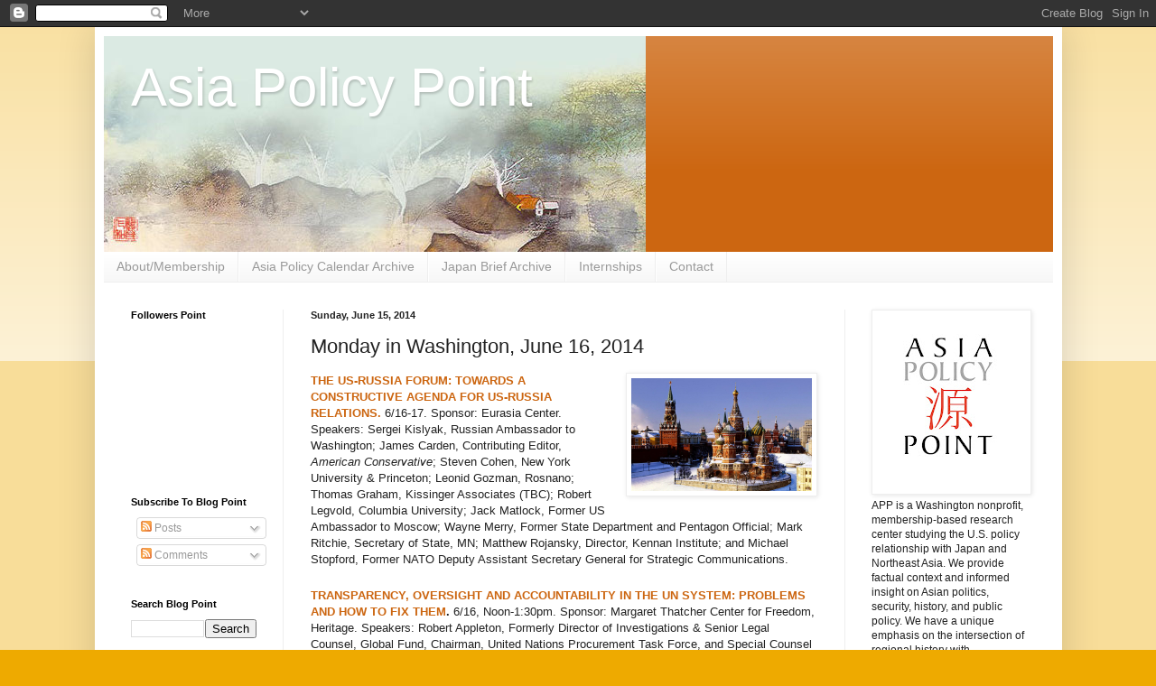

--- FILE ---
content_type: text/html; charset=UTF-8
request_url: https://www.jiaponline.org/2014/06/monday-in-washington-june-16-2014.html
body_size: 37301
content:
<!DOCTYPE html>
<html class='v2' dir='ltr' lang='en'>
<head>
<link href='https://www.blogger.com/static/v1/widgets/335934321-css_bundle_v2.css' rel='stylesheet' type='text/css'/>
<meta content='width=1100' name='viewport'/>
<meta content='text/html; charset=UTF-8' http-equiv='Content-Type'/>
<meta content='blogger' name='generator'/>
<link href='https://www.jiaponline.org/favicon.ico' rel='icon' type='image/x-icon'/>
<link href='https://www.jiaponline.org/2014/06/monday-in-washington-june-16-2014.html' rel='canonical'/>
<link rel="alternate" type="application/atom+xml" title="Asia Policy Point - Atom" href="https://www.jiaponline.org/feeds/posts/default" />
<link rel="alternate" type="application/rss+xml" title="Asia Policy Point - RSS" href="https://www.jiaponline.org/feeds/posts/default?alt=rss" />
<link rel="service.post" type="application/atom+xml" title="Asia Policy Point - Atom" href="https://www.blogger.com/feeds/3770528279725873103/posts/default" />

<link rel="alternate" type="application/atom+xml" title="Asia Policy Point - Atom" href="https://www.jiaponline.org/feeds/7065813310709328680/comments/default" />
<!--Can't find substitution for tag [blog.ieCssRetrofitLinks]-->
<link href='https://blogger.googleusercontent.com/img/b/R29vZ2xl/AVvXsEiSMAaV8hdPQo54ZHIr3D0uYt5gkYtskTTpMs6SrnciPc3CesWh372yPisjK_e9z42AJ8WPoUCPTLHV2Ot8FHedWmvwPi4i8UBkNM9k9Lf5IABmARCMWFyM5sE9ejBO52_Ve8kucVGXcOwm/s1600/Russia-in-snow.jpg' rel='image_src'/>
<meta content='https://www.jiaponline.org/2014/06/monday-in-washington-june-16-2014.html' property='og:url'/>
<meta content='Monday in Washington, June 16, 2014' property='og:title'/>
<meta content='               THE US-RUSSIA FORUM: TOWARDS A CONSTRUCTIVE AGENDA FOR US-RUSSIA RELATIONS.  6/16-17. Sponsor: Eurasia Center. Speakers: Serg...' property='og:description'/>
<meta content='https://blogger.googleusercontent.com/img/b/R29vZ2xl/AVvXsEiSMAaV8hdPQo54ZHIr3D0uYt5gkYtskTTpMs6SrnciPc3CesWh372yPisjK_e9z42AJ8WPoUCPTLHV2Ot8FHedWmvwPi4i8UBkNM9k9Lf5IABmARCMWFyM5sE9ejBO52_Ve8kucVGXcOwm/w1200-h630-p-k-no-nu/Russia-in-snow.jpg' property='og:image'/>
<title>Asia Policy Point: Monday in Washington, June 16, 2014</title>
<style id='page-skin-1' type='text/css'><!--
/*
-----------------------------------------------
Blogger Template Style
Name:     Simple
Designer: Blogger
URL:      www.blogger.com
----------------------------------------------- */
/* Content
----------------------------------------------- */
body {
font: normal normal 12px Arial, Tahoma, Helvetica, FreeSans, sans-serif;
color: #222222;
background: #eeaa00 none repeat scroll top left;
padding: 0 40px 40px 40px;
}
html body .region-inner {
min-width: 0;
max-width: 100%;
width: auto;
}
h2 {
font-size: 22px;
}
a:link {
text-decoration:none;
color: #cc6611;
}
a:visited {
text-decoration:none;
color: #eeaa00;
}
a:hover {
text-decoration:underline;
color: #666666;
}
.body-fauxcolumn-outer .fauxcolumn-inner {
background: transparent url(https://resources.blogblog.com/blogblog/data/1kt/simple/body_gradient_tile_light.png) repeat scroll top left;
_background-image: none;
}
.body-fauxcolumn-outer .cap-top {
position: absolute;
z-index: 1;
height: 400px;
width: 100%;
}
.body-fauxcolumn-outer .cap-top .cap-left {
width: 100%;
background: transparent url(https://resources.blogblog.com/blogblog/data/1kt/simple/gradients_light.png) repeat-x scroll top left;
_background-image: none;
}
.content-outer {
-moz-box-shadow: 0 0 40px rgba(0, 0, 0, .15);
-webkit-box-shadow: 0 0 5px rgba(0, 0, 0, .15);
-goog-ms-box-shadow: 0 0 10px #333333;
box-shadow: 0 0 40px rgba(0, 0, 0, .15);
margin-bottom: 1px;
}
.content-inner {
padding: 10px 10px;
}
.content-inner {
background-color: #ffffff;
}
/* Header
----------------------------------------------- */
.header-outer {
background: #cc6611 url(https://resources.blogblog.com/blogblog/data/1kt/simple/gradients_light.png) repeat-x scroll 0 -400px;
_background-image: none;
}
.Header h1 {
font: normal normal 60px Arial, Tahoma, Helvetica, FreeSans, sans-serif;
color: #ffffff;
text-shadow: 1px 2px 3px rgba(0, 0, 0, .2);
}
.Header h1 a {
color: #ffffff;
}
.Header .description {
font-size: 140%;
color: #ffffff;
}
.header-inner .Header .titlewrapper {
padding: 22px 30px;
}
.header-inner .Header .descriptionwrapper {
padding: 0 30px;
}
/* Tabs
----------------------------------------------- */
.tabs-inner .section:first-child {
border-top: 0 solid #eeeeee;
}
.tabs-inner .section:first-child ul {
margin-top: -0;
border-top: 0 solid #eeeeee;
border-left: 0 solid #eeeeee;
border-right: 0 solid #eeeeee;
}
.tabs-inner .widget ul {
background: #f5f5f5 url(https://resources.blogblog.com/blogblog/data/1kt/simple/gradients_light.png) repeat-x scroll 0 -800px;
_background-image: none;
border-bottom: 1px solid #eeeeee;
margin-top: 0;
margin-left: -30px;
margin-right: -30px;
}
.tabs-inner .widget li a {
display: inline-block;
padding: .6em 1em;
font: normal normal 14px Arial, Tahoma, Helvetica, FreeSans, sans-serif;
color: #999999;
border-left: 1px solid #ffffff;
border-right: 1px solid #eeeeee;
}
.tabs-inner .widget li:first-child a {
border-left: none;
}
.tabs-inner .widget li.selected a, .tabs-inner .widget li a:hover {
color: #000000;
background-color: #eeeeee;
text-decoration: none;
}
/* Columns
----------------------------------------------- */
.main-outer {
border-top: 0 solid #eeeeee;
}
.fauxcolumn-left-outer .fauxcolumn-inner {
border-right: 1px solid #eeeeee;
}
.fauxcolumn-right-outer .fauxcolumn-inner {
border-left: 1px solid #eeeeee;
}
/* Headings
----------------------------------------------- */
div.widget > h2,
div.widget h2.title {
margin: 0 0 1em 0;
font: normal bold 11px Arial, Tahoma, Helvetica, FreeSans, sans-serif;
color: #000000;
}
/* Widgets
----------------------------------------------- */
.widget .zippy {
color: #999999;
text-shadow: 2px 2px 1px rgba(0, 0, 0, .1);
}
.widget .popular-posts ul {
list-style: none;
}
/* Posts
----------------------------------------------- */
h2.date-header {
font: normal bold 11px Arial, Tahoma, Helvetica, FreeSans, sans-serif;
}
.date-header span {
background-color: transparent;
color: #222222;
padding: inherit;
letter-spacing: inherit;
margin: inherit;
}
.main-inner {
padding-top: 30px;
padding-bottom: 30px;
}
.main-inner .column-center-inner {
padding: 0 15px;
}
.main-inner .column-center-inner .section {
margin: 0 15px;
}
.post {
margin: 0 0 25px 0;
}
h3.post-title, .comments h4 {
font: normal normal 22px Arial, Tahoma, Helvetica, FreeSans, sans-serif;
margin: .75em 0 0;
}
.post-body {
font-size: 110%;
line-height: 1.4;
position: relative;
}
.post-body img, .post-body .tr-caption-container, .Profile img, .Image img,
.BlogList .item-thumbnail img {
padding: 2px;
background: #ffffff;
border: 1px solid #eeeeee;
-moz-box-shadow: 1px 1px 5px rgba(0, 0, 0, .1);
-webkit-box-shadow: 1px 1px 5px rgba(0, 0, 0, .1);
box-shadow: 1px 1px 5px rgba(0, 0, 0, .1);
}
.post-body img, .post-body .tr-caption-container {
padding: 5px;
}
.post-body .tr-caption-container {
color: #222222;
}
.post-body .tr-caption-container img {
padding: 0;
background: transparent;
border: none;
-moz-box-shadow: 0 0 0 rgba(0, 0, 0, .1);
-webkit-box-shadow: 0 0 0 rgba(0, 0, 0, .1);
box-shadow: 0 0 0 rgba(0, 0, 0, .1);
}
.post-header {
margin: 0 0 1.5em;
line-height: 1.6;
font-size: 90%;
}
.post-footer {
margin: 20px -2px 0;
padding: 5px 10px;
color: #666666;
background-color: #f9f9f9;
border-bottom: 1px solid #eeeeee;
line-height: 1.6;
font-size: 90%;
}
#comments .comment-author {
padding-top: 1.5em;
border-top: 1px solid #eeeeee;
background-position: 0 1.5em;
}
#comments .comment-author:first-child {
padding-top: 0;
border-top: none;
}
.avatar-image-container {
margin: .2em 0 0;
}
#comments .avatar-image-container img {
border: 1px solid #eeeeee;
}
/* Comments
----------------------------------------------- */
.comments .comments-content .icon.blog-author {
background-repeat: no-repeat;
background-image: url([data-uri]);
}
.comments .comments-content .loadmore a {
border-top: 1px solid #999999;
border-bottom: 1px solid #999999;
}
.comments .comment-thread.inline-thread {
background-color: #f9f9f9;
}
.comments .continue {
border-top: 2px solid #999999;
}
/* Accents
---------------------------------------------- */
.section-columns td.columns-cell {
border-left: 1px solid #eeeeee;
}
.blog-pager {
background: transparent none no-repeat scroll top center;
}
.blog-pager-older-link, .home-link,
.blog-pager-newer-link {
background-color: #ffffff;
padding: 5px;
}
.footer-outer {
border-top: 0 dashed #bbbbbb;
}
/* Mobile
----------------------------------------------- */
body.mobile  {
background-size: auto;
}
.mobile .body-fauxcolumn-outer {
background: transparent none repeat scroll top left;
}
.mobile .body-fauxcolumn-outer .cap-top {
background-size: 100% auto;
}
.mobile .content-outer {
-webkit-box-shadow: 0 0 3px rgba(0, 0, 0, .15);
box-shadow: 0 0 3px rgba(0, 0, 0, .15);
}
.mobile .tabs-inner .widget ul {
margin-left: 0;
margin-right: 0;
}
.mobile .post {
margin: 0;
}
.mobile .main-inner .column-center-inner .section {
margin: 0;
}
.mobile .date-header span {
padding: 0.1em 10px;
margin: 0 -10px;
}
.mobile h3.post-title {
margin: 0;
}
.mobile .blog-pager {
background: transparent none no-repeat scroll top center;
}
.mobile .footer-outer {
border-top: none;
}
.mobile .main-inner, .mobile .footer-inner {
background-color: #ffffff;
}
.mobile-index-contents {
color: #222222;
}
.mobile-link-button {
background-color: #cc6611;
}
.mobile-link-button a:link, .mobile-link-button a:visited {
color: #ffffff;
}
.mobile .tabs-inner .section:first-child {
border-top: none;
}
.mobile .tabs-inner .PageList .widget-content {
background-color: #eeeeee;
color: #000000;
border-top: 1px solid #eeeeee;
border-bottom: 1px solid #eeeeee;
}
.mobile .tabs-inner .PageList .widget-content .pagelist-arrow {
border-left: 1px solid #eeeeee;
}

--></style>
<style id='template-skin-1' type='text/css'><!--
body {
min-width: 1071px;
}
.content-outer, .content-fauxcolumn-outer, .region-inner {
min-width: 1071px;
max-width: 1071px;
_width: 1071px;
}
.main-inner .columns {
padding-left: 199px;
padding-right: 231px;
}
.main-inner .fauxcolumn-center-outer {
left: 199px;
right: 231px;
/* IE6 does not respect left and right together */
_width: expression(this.parentNode.offsetWidth -
parseInt("199px") -
parseInt("231px") + 'px');
}
.main-inner .fauxcolumn-left-outer {
width: 199px;
}
.main-inner .fauxcolumn-right-outer {
width: 231px;
}
.main-inner .column-left-outer {
width: 199px;
right: 100%;
margin-left: -199px;
}
.main-inner .column-right-outer {
width: 231px;
margin-right: -231px;
}
#layout {
min-width: 0;
}
#layout .content-outer {
min-width: 0;
width: 800px;
}
#layout .region-inner {
min-width: 0;
width: auto;
}
body#layout div.add_widget {
padding: 8px;
}
body#layout div.add_widget a {
margin-left: 32px;
}
--></style>
<script type='text/javascript'>
        (function(i,s,o,g,r,a,m){i['GoogleAnalyticsObject']=r;i[r]=i[r]||function(){
        (i[r].q=i[r].q||[]).push(arguments)},i[r].l=1*new Date();a=s.createElement(o),
        m=s.getElementsByTagName(o)[0];a.async=1;a.src=g;m.parentNode.insertBefore(a,m)
        })(window,document,'script','https://www.google-analytics.com/analytics.js','ga');
        ga('create', 'UA-41641567-1', 'auto', 'blogger');
        ga('blogger.send', 'pageview');
      </script>
<link href='https://www.blogger.com/dyn-css/authorization.css?targetBlogID=3770528279725873103&amp;zx=c436dede-3fcb-4fd5-8093-f392309628b7' media='none' onload='if(media!=&#39;all&#39;)media=&#39;all&#39;' rel='stylesheet'/><noscript><link href='https://www.blogger.com/dyn-css/authorization.css?targetBlogID=3770528279725873103&amp;zx=c436dede-3fcb-4fd5-8093-f392309628b7' rel='stylesheet'/></noscript>
<meta name='google-adsense-platform-account' content='ca-host-pub-1556223355139109'/>
<meta name='google-adsense-platform-domain' content='blogspot.com'/>

</head>
<body class='loading variant-bold'>
<div class='navbar section' id='navbar' name='Navbar'><div class='widget Navbar' data-version='1' id='Navbar1'><script type="text/javascript">
    function setAttributeOnload(object, attribute, val) {
      if(window.addEventListener) {
        window.addEventListener('load',
          function(){ object[attribute] = val; }, false);
      } else {
        window.attachEvent('onload', function(){ object[attribute] = val; });
      }
    }
  </script>
<div id="navbar-iframe-container"></div>
<script type="text/javascript" src="https://apis.google.com/js/platform.js"></script>
<script type="text/javascript">
      gapi.load("gapi.iframes:gapi.iframes.style.bubble", function() {
        if (gapi.iframes && gapi.iframes.getContext) {
          gapi.iframes.getContext().openChild({
              url: 'https://www.blogger.com/navbar/3770528279725873103?po\x3d7065813310709328680\x26origin\x3dhttps://www.jiaponline.org',
              where: document.getElementById("navbar-iframe-container"),
              id: "navbar-iframe"
          });
        }
      });
    </script><script type="text/javascript">
(function() {
var script = document.createElement('script');
script.type = 'text/javascript';
script.src = '//pagead2.googlesyndication.com/pagead/js/google_top_exp.js';
var head = document.getElementsByTagName('head')[0];
if (head) {
head.appendChild(script);
}})();
</script>
</div></div>
<div class='body-fauxcolumns'>
<div class='fauxcolumn-outer body-fauxcolumn-outer'>
<div class='cap-top'>
<div class='cap-left'></div>
<div class='cap-right'></div>
</div>
<div class='fauxborder-left'>
<div class='fauxborder-right'></div>
<div class='fauxcolumn-inner'>
</div>
</div>
<div class='cap-bottom'>
<div class='cap-left'></div>
<div class='cap-right'></div>
</div>
</div>
</div>
<div class='content'>
<div class='content-fauxcolumns'>
<div class='fauxcolumn-outer content-fauxcolumn-outer'>
<div class='cap-top'>
<div class='cap-left'></div>
<div class='cap-right'></div>
</div>
<div class='fauxborder-left'>
<div class='fauxborder-right'></div>
<div class='fauxcolumn-inner'>
</div>
</div>
<div class='cap-bottom'>
<div class='cap-left'></div>
<div class='cap-right'></div>
</div>
</div>
</div>
<div class='content-outer'>
<div class='content-cap-top cap-top'>
<div class='cap-left'></div>
<div class='cap-right'></div>
</div>
<div class='fauxborder-left content-fauxborder-left'>
<div class='fauxborder-right content-fauxborder-right'></div>
<div class='content-inner'>
<header>
<div class='header-outer'>
<div class='header-cap-top cap-top'>
<div class='cap-left'></div>
<div class='cap-right'></div>
</div>
<div class='fauxborder-left header-fauxborder-left'>
<div class='fauxborder-right header-fauxborder-right'></div>
<div class='region-inner header-inner'>
<div class='header section' id='header' name='Header'><div class='widget Header' data-version='1' id='Header1'>
<div id='header-inner' style='background-image: url("https://blogger.googleusercontent.com/img/b/R29vZ2xl/AVvXsEirOsU0csDVWfvNioJsrjW4hcpLntM5jpyJqPseefIIYfEHwzO_0lrXccpixlY_OmOke7p5oZiCHXZjEOlmI82okWWb8up92wCcKzEaLpyFKZ_BAus9ZUwx_YuevbYLqoiQO_w_HXVJay90/s752/bg_h2+copy.jpg"); background-position: left; min-height: 239px; _height: 239px; background-repeat: no-repeat; '>
<div class='titlewrapper' style='background: transparent'>
<h1 class='title' style='background: transparent; border-width: 0px'>
<a href='https://www.jiaponline.org/'>
Asia Policy Point
</a>
</h1>
</div>
<div class='descriptionwrapper'>
<p class='description'><span>
</span></p>
</div>
</div>
</div></div>
</div>
</div>
<div class='header-cap-bottom cap-bottom'>
<div class='cap-left'></div>
<div class='cap-right'></div>
</div>
</div>
</header>
<div class='tabs-outer'>
<div class='tabs-cap-top cap-top'>
<div class='cap-left'></div>
<div class='cap-right'></div>
</div>
<div class='fauxborder-left tabs-fauxborder-left'>
<div class='fauxborder-right tabs-fauxborder-right'></div>
<div class='region-inner tabs-inner'>
<div class='tabs section' id='crosscol' name='Cross-Column'><div class='widget PageList' data-version='1' id='PageList1'>
<h2>Pages</h2>
<div class='widget-content'>
<ul>
<li>
<a href='http://newasiapolicypoint.blogspot.com/p/membership.html'>About/Membership</a>
</li>
<li>
<a href='http://newasiapolicypoint.blogspot.com/p/asia-policy-calendar.html'>Asia Policy Calendar Archive</a>
</li>
<li>
<a href='https://newasiapolicypoint.blogspot.com/p/blog-page.html'>Japan Brief Archive</a>
</li>
<li>
<a href='http://newasiapolicypoint.blogspot.com/p/internships.html'>Internships</a>
</li>
<li>
<a href='https://www.jiaponline.org/p/contact.html'>Contact</a>
</li>
</ul>
<div class='clear'></div>
</div>
</div></div>
<div class='tabs no-items section' id='crosscol-overflow' name='Cross-Column 2'></div>
</div>
</div>
<div class='tabs-cap-bottom cap-bottom'>
<div class='cap-left'></div>
<div class='cap-right'></div>
</div>
</div>
<div class='main-outer'>
<div class='main-cap-top cap-top'>
<div class='cap-left'></div>
<div class='cap-right'></div>
</div>
<div class='fauxborder-left main-fauxborder-left'>
<div class='fauxborder-right main-fauxborder-right'></div>
<div class='region-inner main-inner'>
<div class='columns fauxcolumns'>
<div class='fauxcolumn-outer fauxcolumn-center-outer'>
<div class='cap-top'>
<div class='cap-left'></div>
<div class='cap-right'></div>
</div>
<div class='fauxborder-left'>
<div class='fauxborder-right'></div>
<div class='fauxcolumn-inner'>
</div>
</div>
<div class='cap-bottom'>
<div class='cap-left'></div>
<div class='cap-right'></div>
</div>
</div>
<div class='fauxcolumn-outer fauxcolumn-left-outer'>
<div class='cap-top'>
<div class='cap-left'></div>
<div class='cap-right'></div>
</div>
<div class='fauxborder-left'>
<div class='fauxborder-right'></div>
<div class='fauxcolumn-inner'>
</div>
</div>
<div class='cap-bottom'>
<div class='cap-left'></div>
<div class='cap-right'></div>
</div>
</div>
<div class='fauxcolumn-outer fauxcolumn-right-outer'>
<div class='cap-top'>
<div class='cap-left'></div>
<div class='cap-right'></div>
</div>
<div class='fauxborder-left'>
<div class='fauxborder-right'></div>
<div class='fauxcolumn-inner'>
</div>
</div>
<div class='cap-bottom'>
<div class='cap-left'></div>
<div class='cap-right'></div>
</div>
</div>
<!-- corrects IE6 width calculation -->
<div class='columns-inner'>
<div class='column-center-outer'>
<div class='column-center-inner'>
<div class='main section' id='main' name='Main'><div class='widget Blog' data-version='1' id='Blog1'>
<div class='blog-posts hfeed'>

          <div class="date-outer">
        
<h2 class='date-header'><span>Sunday, June 15, 2014</span></h2>

          <div class="date-posts">
        
<div class='post-outer'>
<div class='post hentry uncustomized-post-template' itemprop='blogPost' itemscope='itemscope' itemtype='http://schema.org/BlogPosting'>
<meta content='https://blogger.googleusercontent.com/img/b/R29vZ2xl/AVvXsEiSMAaV8hdPQo54ZHIr3D0uYt5gkYtskTTpMs6SrnciPc3CesWh372yPisjK_e9z42AJ8WPoUCPTLHV2Ot8FHedWmvwPi4i8UBkNM9k9Lf5IABmARCMWFyM5sE9ejBO52_Ve8kucVGXcOwm/s1600/Russia-in-snow.jpg' itemprop='image_url'/>
<meta content='3770528279725873103' itemprop='blogId'/>
<meta content='7065813310709328680' itemprop='postId'/>
<a name='7065813310709328680'></a>
<h3 class='post-title entry-title' itemprop='name'>
Monday in Washington, June 16, 2014
</h3>
<div class='post-header'>
<div class='post-header-line-1'></div>
</div>
<div class='post-body entry-content' id='post-body-7065813310709328680' itemprop='description articleBody'>
<div class="MsoNormalCxSpFirst">
<!--[if gte mso 9]><xml>
 <o:OfficeDocumentSettings>
  <o:AllowPNG/>
 </o:OfficeDocumentSettings>
</xml><![endif]--><!--[if gte mso 9]><xml>
 <w:WordDocument>
  <w:Zoom>0</w:Zoom>
  <w:TrackMoves>false</w:TrackMoves>
  <w:TrackFormatting/>
  <w:PunctuationKerning/>
  <w:DrawingGridHorizontalSpacing>18 pt</w:DrawingGridHorizontalSpacing>
  <w:DrawingGridVerticalSpacing>18 pt</w:DrawingGridVerticalSpacing>
  <w:DisplayHorizontalDrawingGridEvery>0</w:DisplayHorizontalDrawingGridEvery>
  <w:DisplayVerticalDrawingGridEvery>0</w:DisplayVerticalDrawingGridEvery>
  <w:ValidateAgainstSchemas/>
  <w:SaveIfXMLInvalid>false</w:SaveIfXMLInvalid>
  <w:IgnoreMixedContent>false</w:IgnoreMixedContent>
  <w:AlwaysShowPlaceholderText>false</w:AlwaysShowPlaceholderText>
  <w:Compatibility>
   <w:BreakWrappedTables/>
   <w:DontGrowAutofit/>
   <w:DontAutofitConstrainedTables/>
   <w:DontVertAlignInTxbx/>
   <w:UseFELayout/>
  </w:Compatibility>
 </w:WordDocument>
</xml><![endif]--><!--[if gte mso 9]><xml>
 <w:LatentStyles DefLockedState="false" LatentStyleCount="276">
 </w:LatentStyles>
</xml><![endif]-->

<!--[if gte mso 10]>
<style>
 /* Style Definitions */
table.MsoNormalTable
 {mso-style-name:"Table Normal";
 mso-tstyle-rowband-size:0;
 mso-tstyle-colband-size:0;
 mso-style-noshow:yes;
 mso-style-parent:"";
 mso-padding-alt:0in 5.4pt 0in 5.4pt;
 mso-para-margin:0in;
 mso-para-margin-bottom:.0001pt;
 mso-pagination:widow-orphan;
 font-size:12.0pt;
 font-family:"Times New Roman";
 mso-ascii-font-family:Cambria;
 mso-ascii-theme-font:minor-latin;
 mso-fareast-font-family:Cambria;
 mso-fareast-theme-font:minor-latin;
 mso-hansi-font-family:Cambria;
 mso-hansi-theme-font:minor-latin;
 mso-bidi-font-family:"Times New Roman";
 mso-bidi-theme-font:minor-bidi;}
</style>
<![endif]-->



<!--StartFragment-->



<!--EndFragment--></div>
<div class="separator" style="clear: both; text-align: center;">
<a href="https://blogger.googleusercontent.com/img/b/R29vZ2xl/AVvXsEiSMAaV8hdPQo54ZHIr3D0uYt5gkYtskTTpMs6SrnciPc3CesWh372yPisjK_e9z42AJ8WPoUCPTLHV2Ot8FHedWmvwPi4i8UBkNM9k9Lf5IABmARCMWFyM5sE9ejBO52_Ve8kucVGXcOwm/s1600/Russia-in-snow.jpg" imageanchor="1" style="clear: right; float: right; margin-bottom: 1em; margin-left: 1em;"><img border="0" height="125" src="https://blogger.googleusercontent.com/img/b/R29vZ2xl/AVvXsEiSMAaV8hdPQo54ZHIr3D0uYt5gkYtskTTpMs6SrnciPc3CesWh372yPisjK_e9z42AJ8WPoUCPTLHV2Ot8FHedWmvwPi4i8UBkNM9k9Lf5IABmARCMWFyM5sE9ejBO52_Ve8kucVGXcOwm/s1600/Russia-in-snow.jpg" width="200" /></a></div>
<div class="MsoNormalCxSpFirst" style="margin-bottom: 16.0pt; mso-add-space: auto; mso-layout-grid-align: none; mso-pagination: none; text-autospace: none;">
<b><span style="font-size: 10.0pt;"><a href="http://www.eurasiacenter.org/" target="_blank">THE US-RUSSIA FORUM: TOWARDS A CONSTRUCTIVE AGENDA FOR US-RUSSIA RELATIONS.</a></span></b><span style="font-size: 10.0pt; mso-bidi-font-weight: bold;"> 6/16-17. Sponsor: Eurasia Center. Speakers: Sergei
Kislyak, Russian Ambassador to Washington; James Carden, Contributing Editor, <i style="mso-bidi-font-style: normal;">American Conservative</i>; Steven Cohen, New
York University &amp; Princeton; Leonid Gozman, Rosnano; Thomas Graham, Kissinger
Associates (TBC); Robert Legvold, Columbia University; Jack Matlock, Former US
Ambassador to Moscow; Wayne Merry, Former State Department and Pentagon
Official; Mark Ritchie, Secretary of State, MN; Matthew Rojansky, Director,
Kennan Institute; and Michael Stopford, Former NATO Deputy Assistant Secretary
General for Strategic Communications.&nbsp;</span></div>
<div class="MsoNormalCxSpFirst">
<b><span style="font-size: 10.0pt;"><a href="http://www.heritage.org/events/2014/06/un-system" target="_blank">TRANSPARENCY, OVERSIGHT AND ACCOUNTABILITY IN THE UN SYSTEM: PROBLEMS AND HOW TO FIX THEM</a>.</span></b><span style="font-size: 10.0pt; mso-bidi-font-weight: bold;"> 6/16, Noon-1:30pm. Sponsor: Margaret Thatcher Center for Freedom, Heritage.
Speakers: Robert Appleton, Formerly Director of Investigations &amp; Senior
Legal Counsel, Global Fund, Chairman, United Nations Procurement Task Force,
and Special Counsel to the UN Iraqi Oil for Food Investigation; Edward Patrick
Flaherty, Senior Partner, Schwab Flaherty &amp; Associates; James Wasserstrom,
Senior Advisor on Anticorruption, U.S. Embassy in Kabul, Afghanistan, and
Former Head of the Office for Oversight of the Publicly Owned Enterprises for
the UN Mission in Kosovo; and Brett D. Schaefer, Jay Kingham Senior Research
Fellow in International Regulatory Affairs. &nbsp;</span></div>
<div class="MsoNormalCxSpFirst">
<b><br /></b></div>
<div class="MsoNormalCxSpFirst">
<!--[if gte mso 9]><xml>
 <o:OfficeDocumentSettings>
  <o:AllowPNG/>
 </o:OfficeDocumentSettings>
</xml><![endif]--><!--[if gte mso 9]><xml>
 <w:WordDocument>
  <w:Zoom>0</w:Zoom>
  <w:TrackMoves>false</w:TrackMoves>
  <w:TrackFormatting/>
  <w:PunctuationKerning/>
  <w:DrawingGridHorizontalSpacing>18 pt</w:DrawingGridHorizontalSpacing>
  <w:DrawingGridVerticalSpacing>18 pt</w:DrawingGridVerticalSpacing>
  <w:DisplayHorizontalDrawingGridEvery>0</w:DisplayHorizontalDrawingGridEvery>
  <w:DisplayVerticalDrawingGridEvery>0</w:DisplayVerticalDrawingGridEvery>
  <w:ValidateAgainstSchemas/>
  <w:SaveIfXMLInvalid>false</w:SaveIfXMLInvalid>
  <w:IgnoreMixedContent>false</w:IgnoreMixedContent>
  <w:AlwaysShowPlaceholderText>false</w:AlwaysShowPlaceholderText>
  <w:Compatibility>
   <w:BreakWrappedTables/>
   <w:DontGrowAutofit/>
   <w:DontAutofitConstrainedTables/>
   <w:DontVertAlignInTxbx/>
   <w:UseFELayout/>
  </w:Compatibility>
 </w:WordDocument>
</xml><![endif]--><!--[if gte mso 9]><xml>
 <w:LatentStyles DefLockedState="false" LatentStyleCount="276">
 </w:LatentStyles>
</xml><![endif]-->

<!--[if gte mso 10]>
<style>
 /* Style Definitions */
table.MsoNormalTable
 {mso-style-name:"Table Normal";
 mso-tstyle-rowband-size:0;
 mso-tstyle-colband-size:0;
 mso-style-noshow:yes;
 mso-style-parent:"";
 mso-padding-alt:0in 5.4pt 0in 5.4pt;
 mso-para-margin:0in;
 mso-para-margin-bottom:.0001pt;
 mso-pagination:widow-orphan;
 font-size:12.0pt;
 font-family:"Times New Roman";
 mso-ascii-font-family:Cambria;
 mso-ascii-theme-font:minor-latin;
 mso-fareast-font-family:Cambria;
 mso-fareast-theme-font:minor-latin;
 mso-hansi-font-family:Cambria;
 mso-hansi-theme-font:minor-latin;
 mso-bidi-font-family:"Times New Roman";
 mso-bidi-theme-font:minor-bidi;}
</style>
<![endif]-->



<!--StartFragment-->



<!--EndFragment--></div>
<div class="MsoNormalCxSpFirst">
<b><span style="font-size: 10.0pt;"><a href="https://wiit.org/upcomingevents/?ee=65" target="_blank">TRADE TALK ON THE ECONOMIC IMPACT OF THE SNOWDEN NSA LEAKS.</a> </span></b><span style="font-size: 10.0pt; mso-bidi-font-weight: bold;"><span style="mso-spacerun: yes;">&nbsp;</span>6/16, 12:15-1:45pm. Sponsor: Association of
Women in International Trade. Speaker: Katie Wheelbarger, Deputy Staff
Director, House Permanent Select Committee on Intelligence. Location:
Georgetown University Law Center, Eric E. Hotung International Law Building,
Timothy &amp; Linda O&#8217;Neill Alumni Welcome Center, 550 1st St., NW. Contact:</span><span style="font-size: 10.0pt;">&nbsp;</span></div>
<br />
<a href="http://americanprogress.org/events/2014/06/09/91133/the-new-arab-cold-war/"><b>THE NEW MIDDLE EAST COLD WAR: U.S. MIDDLE EAST POLICY AND THE REGION'S ONGOING BATTLE OVER THE MUSLIM BROTHERHOOD.</b></a>6/16, 12:30-2:00pm. Sponsor: Center for American Progress (CAP). Speakers: Haroon Ullah, Member, State Department Policy Planning Staff; Peter Mandaville, Professor, George Mason University; Brian Katulis, CAP Senior Fellow; and Hardin Lang, CAP Senior Fellow. <br />
<div class="MsoNormalCxSpMiddle">
<b><span style="font-family: &quot;Times New Roman&quot;; font-size: 10.0pt; mso-bidi-font-family: &quot;Times New Roman&quot;;"><br /></span></b></div>
<div class="MsoNormal">
<b><span style="font-size: 10.0pt;"><a href="http://www.stimson.org/events/indias-nuclear-policy-and-regional-stability/" target="_blank">INDIA'S NUCLEAR POLICY AND REGIONAL STABILITY. </a></span></b><span style="font-size: 10.0pt; mso-bidi-font-weight: bold;">6/16, 12:30-3:00pm.<b> </b>Sponsor: South Asia Program,
Stimson. Speakers: P.K. Singh, Director, United Service Institution of India;
Michael Krepon, Director for South Asia, Stimson Center; A.K. Singh, Former
Flag Officer Commanding-in-Chief, Eastern Naval Command, India; Vinay Shankar, Former
Director General of Artillery, Indian Army; Michael Krepon, Director for South
Asia, Stimson Center; Jayant Prasad, Former Indian Permanent Representative to
the Conference on Disarmament; Vikram Singh, Vice President for National Security
and International Policy, Center for American Progress; and Joshua T. White, Deputy
Director for South Asia, Stimson Center.<b>&nbsp;</b></span></div>
<br />
<b><a href="http://www.heritage.org/events/2014/06/benghazi-coalition">BENGHAZI: THE DIFFERENCE IT MAKES IS ACCOUNTABILITY</a>.</b> 6/16, 1:00-5:00pm. Sponsors: Heritage Foundation and Benghazi Accountability Coalition. Speakers: Andrew McCarthy, Chairman, Benghazi Accountability Coalition; Chris Plante, Radio Talk Host, WMAL; Joe diGenova, Former U.S. Attorney; and Founding Partner, diGenova &amp; Toensing; Clare Lopez, Member, Citizens' Commission on Benghazi, and Vice President for Research and Analysis, Center for Security Policy; and Brigitte Gabriel, Founder, President and CEO, ACT; Dan Bongino, Former U.S. Secret Service Agent; W.G. "Jerry" Boykin, Retired Army Lt. Gen.; Thomas McInerney, Retired Air Force Lt. Gen.; Frank Gaffney, President, Center for Security Policy; Tom Fitton, President, Judicial Watch; James Jay Carafano, Vice President of Foreign and Defense Policy Studies, Heritage; and Victoria Toensing, Former Deputy Assistant U.S. Attorney General, and Founding Partner, diGenova &amp; Toensing. <br />
<br />
<a href="http://www.atlanticcouncil.org/events/upcoming-events/detail/how-to-unwind-iran-nuclear-sanctions"><b>HOW TO UNWIND IRAN NUCLEAR SANCTIONS</b></a>. 6/16, 2:00-3:00pm. Sponsor: South Asia Center, Atlantic Council. Speakers: Kenneth Katzman, Specialist, Middle East Affairs, Congressional Research Service; Cornelius Adebahr (via Skype from Berlin), Associate, Europe Program, Carnegie; and Barbara Slavin, Senior Fellow, South Asia Center, Atlantic Council. <br />
<br />
<b><a href="http://csis.org/event/us-japan-alliance-next-steps-and-future-vision">THE U.S.-JAPAN ALLIANCE: NEXT STEPS AND FUTURE VISION</a>.</b> 6/16, 3:00-5:00pm. Sponsor: Japan Chair, CSIS. Speakers: Shinichi Kitaoka, Former Acting Chairman, Advisory Panel on Reconstruction of the Legal Basis for Security; Michael Green, Senior Vice President for Asia and Toyota Japan Chair, CSIS; Noboru Yamaguchi, Lieutenant General, Japan Ground Self Defense Force (Ret.), and Director for International Programs and Professor or Military History and Strategy, National Defense Academy of Japan; Yoji Koda, Vice Admiral, Japan Maritime Self Defense Force (Ret.); Robin H. Sakoda, Partner, Armitage International, L.C.; Sheila Smith, Senior Fellow for Japan Studies, Council on Foreign Relations; and Tsuyoshi Sunohara, Secretary-General for U.S.-Japan Project, Japan Center for Economic Research (JCER). <br />
<br />
<b><a href="http://carnegieendowment.org/2014/06/16/managing-conflicts-in-india-policies-of-coercion-and-accommodation/hcui">MANAGING CONFLICTS IN INDIA: POLICIES OF COERCION AND ACCOMMODATION.</a> </b>6/16, 3:30-5:00pm. Sponsor: Carnegie. Speakers: Bidisha Biswas, Professor of Political Science, Western Washington University, former policy adviser of South Asia, US State Department; Joshua White. Deputy Director of South Asia program, Stimson Center, former Senior Advisor for Asian and Pacific Security, Office of Secretary of Defence. <br />
<br />
<a href="http://csis.org/event/warming-arctic-regional-drama-global-consequences"><b>A WARMING ARCTIC: REGIONAL DRAMA WITH GLOBAL CONSEQUENCES.</b> </a>6/16, 4:00-5:30pm. Sponsor: Europe Program, CSIS. Speakers: Jan-Gunnar Winther, Director, Norwegian Polar Institute; and Heather Conley, Director and Senior Fellow, Europe Program, CSIS.<br />
<div>
<br />
<a href="http://www.brookings.edu/events/2014/06/16-norway-peace-reconciliation-post-conflict"><b>NORWAY'S GUIDING PRINCIPLES FOR PEACE AND RECONCILIATION IN POST-CONFLICT SETTINGS</b></a>. 6/16, 5:00-6:00pm. Sponsor: Foreign Policy, Brookings. Speakers: Borge Brende, Minister of Foreign Affairs, Norway; Strobe Talbott, President, Brookings Institution; and Michael O'Hanlon, Senior Fellow, Brookings.</div>
<div style='clear: both;'></div>
</div>
<div class='post-footer'>
<div class='post-footer-line post-footer-line-1'>
<span class='post-author vcard'>
</span>
<span class='post-timestamp'>
at
<meta content='https://www.jiaponline.org/2014/06/monday-in-washington-june-16-2014.html' itemprop='url'/>
<a class='timestamp-link' href='https://www.jiaponline.org/2014/06/monday-in-washington-june-16-2014.html' rel='bookmark' title='permanent link'><abbr class='published' itemprop='datePublished' title='2014-06-15T14:17:00-04:00'>June 15, 2014</abbr></a>
</span>
<span class='post-comment-link'>
</span>
<span class='post-icons'>
<span class='item-action'>
<a href='https://www.blogger.com/email-post/3770528279725873103/7065813310709328680' title='Email Post'>
<img alt='' class='icon-action' height='13' src='https://resources.blogblog.com/img/icon18_email.gif' width='18'/>
</a>
</span>
<span class='item-control blog-admin pid-1308559465'>
<a href='https://www.blogger.com/post-edit.g?blogID=3770528279725873103&postID=7065813310709328680&from=pencil' title='Edit Post'>
<img alt='' class='icon-action' height='18' src='https://resources.blogblog.com/img/icon18_edit_allbkg.gif' width='18'/>
</a>
</span>
</span>
<div class='post-share-buttons goog-inline-block'>
<a class='goog-inline-block share-button sb-email' href='https://www.blogger.com/share-post.g?blogID=3770528279725873103&postID=7065813310709328680&target=email' target='_blank' title='Email This'><span class='share-button-link-text'>Email This</span></a><a class='goog-inline-block share-button sb-blog' href='https://www.blogger.com/share-post.g?blogID=3770528279725873103&postID=7065813310709328680&target=blog' onclick='window.open(this.href, "_blank", "height=270,width=475"); return false;' target='_blank' title='BlogThis!'><span class='share-button-link-text'>BlogThis!</span></a><a class='goog-inline-block share-button sb-twitter' href='https://www.blogger.com/share-post.g?blogID=3770528279725873103&postID=7065813310709328680&target=twitter' target='_blank' title='Share to X'><span class='share-button-link-text'>Share to X</span></a><a class='goog-inline-block share-button sb-facebook' href='https://www.blogger.com/share-post.g?blogID=3770528279725873103&postID=7065813310709328680&target=facebook' onclick='window.open(this.href, "_blank", "height=430,width=640"); return false;' target='_blank' title='Share to Facebook'><span class='share-button-link-text'>Share to Facebook</span></a><a class='goog-inline-block share-button sb-pinterest' href='https://www.blogger.com/share-post.g?blogID=3770528279725873103&postID=7065813310709328680&target=pinterest' target='_blank' title='Share to Pinterest'><span class='share-button-link-text'>Share to Pinterest</span></a>
</div>
</div>
<div class='post-footer-line post-footer-line-2'>
<span class='post-labels'>
Labels:
<a href='https://www.jiaponline.org/search/label/Arctic' rel='tag'>Arctic</a>,
<a href='https://www.jiaponline.org/search/label/Cyberwar' rel='tag'>Cyberwar</a>,
<a href='https://www.jiaponline.org/search/label/India' rel='tag'>India</a>,
<a href='https://www.jiaponline.org/search/label/Iran' rel='tag'>Iran</a>,
<a href='https://www.jiaponline.org/search/label/Japan' rel='tag'>Japan</a>,
<a href='https://www.jiaponline.org/search/label/Middle%20East' rel='tag'>Middle East</a>,
<a href='https://www.jiaponline.org/search/label/Mondays' rel='tag'>Mondays</a>,
<a href='https://www.jiaponline.org/search/label/Russia' rel='tag'>Russia</a>,
<a href='https://www.jiaponline.org/search/label/Trade' rel='tag'>Trade</a>,
<a href='https://www.jiaponline.org/search/label/UN' rel='tag'>UN</a>,
<a href='https://www.jiaponline.org/search/label/US-Japan%20Alliance' rel='tag'>US-Japan Alliance</a>
</span>
</div>
<div class='post-footer-line post-footer-line-3'>
<span class='post-location'>
</span>
</div>
</div>
</div>
<div class='comments' id='comments'>
<a name='comments'></a>
<h4>No comments:</h4>
<div id='Blog1_comments-block-wrapper'>
<dl class='avatar-comment-indent' id='comments-block'>
</dl>
</div>
<p class='comment-footer'>
<div class='comment-form'>
<a name='comment-form'></a>
<h4 id='comment-post-message'>Post a Comment</h4>
<p>Intelligent comments and additional information welcome. We are otherwise selective.</p>
<a href='https://www.blogger.com/comment/frame/3770528279725873103?po=7065813310709328680&hl=en&saa=85391&origin=https://www.jiaponline.org' id='comment-editor-src'></a>
<iframe allowtransparency='true' class='blogger-iframe-colorize blogger-comment-from-post' frameborder='0' height='410px' id='comment-editor' name='comment-editor' src='' width='100%'></iframe>
<script src='https://www.blogger.com/static/v1/jsbin/2830521187-comment_from_post_iframe.js' type='text/javascript'></script>
<script type='text/javascript'>
      BLOG_CMT_createIframe('https://www.blogger.com/rpc_relay.html');
    </script>
</div>
</p>
</div>
</div>

        </div></div>
      
</div>
<div class='blog-pager' id='blog-pager'>
<span id='blog-pager-newer-link'>
<a class='blog-pager-newer-link' href='https://www.jiaponline.org/2014/06/womenomics-conference-june-17th.html' id='Blog1_blog-pager-newer-link' title='Newer Post'>Newer Post</a>
</span>
<span id='blog-pager-older-link'>
<a class='blog-pager-older-link' href='https://www.jiaponline.org/2014/06/prime-minister-of-japans-schedule-june.html' id='Blog1_blog-pager-older-link' title='Older Post'>Older Post</a>
</span>
<a class='home-link' href='https://www.jiaponline.org/'>Home</a>
</div>
<div class='clear'></div>
<div class='post-feeds'>
<div class='feed-links'>
Subscribe to:
<a class='feed-link' href='https://www.jiaponline.org/feeds/7065813310709328680/comments/default' target='_blank' type='application/atom+xml'>Post Comments (Atom)</a>
</div>
</div>
</div></div>
</div>
</div>
<div class='column-left-outer'>
<div class='column-left-inner'>
<aside>
<div class='sidebar section' id='sidebar-left-1'><div class='widget Followers' data-version='1' id='Followers1'>
<h2 class='title'>Followers Point</h2>
<div class='widget-content'>
<div id='Followers1-wrapper'>
<div style='margin-right:2px;'>
<div><script type="text/javascript" src="https://apis.google.com/js/platform.js"></script>
<div id="followers-iframe-container"></div>
<script type="text/javascript">
    window.followersIframe = null;
    function followersIframeOpen(url) {
      gapi.load("gapi.iframes", function() {
        if (gapi.iframes && gapi.iframes.getContext) {
          window.followersIframe = gapi.iframes.getContext().openChild({
            url: url,
            where: document.getElementById("followers-iframe-container"),
            messageHandlersFilter: gapi.iframes.CROSS_ORIGIN_IFRAMES_FILTER,
            messageHandlers: {
              '_ready': function(obj) {
                window.followersIframe.getIframeEl().height = obj.height;
              },
              'reset': function() {
                window.followersIframe.close();
                followersIframeOpen("https://www.blogger.com/followers/frame/3770528279725873103?colors\x3dCgt0cmFuc3BhcmVudBILdHJhbnNwYXJlbnQaByMyMjIyMjIiByNjYzY2MTEqByNmZmZmZmYyByMwMDAwMDA6ByMyMjIyMjJCByNjYzY2MTFKByM5OTk5OTlSByNjYzY2MTFaC3RyYW5zcGFyZW50\x26pageSize\x3d21\x26hl\x3den\x26origin\x3dhttps://www.jiaponline.org");
              },
              'open': function(url) {
                window.followersIframe.close();
                followersIframeOpen(url);
              }
            }
          });
        }
      });
    }
    followersIframeOpen("https://www.blogger.com/followers/frame/3770528279725873103?colors\x3dCgt0cmFuc3BhcmVudBILdHJhbnNwYXJlbnQaByMyMjIyMjIiByNjYzY2MTEqByNmZmZmZmYyByMwMDAwMDA6ByMyMjIyMjJCByNjYzY2MTFKByM5OTk5OTlSByNjYzY2MTFaC3RyYW5zcGFyZW50\x26pageSize\x3d21\x26hl\x3den\x26origin\x3dhttps://www.jiaponline.org");
  </script></div>
</div>
</div>
<div class='clear'></div>
</div>
</div><div class='widget Subscribe' data-version='1' id='Subscribe1'>
<div style='white-space:nowrap'>
<h2 class='title'>Subscribe To Blog Point</h2>
<div class='widget-content'>
<div class='subscribe-wrapper subscribe-type-POST'>
<div class='subscribe expanded subscribe-type-POST' id='SW_READER_LIST_Subscribe1POST' style='display:none;'>
<div class='top'>
<span class='inner' onclick='return(_SW_toggleReaderList(event, "Subscribe1POST"));'>
<img class='subscribe-dropdown-arrow' src='https://resources.blogblog.com/img/widgets/arrow_dropdown.gif'/>
<img align='absmiddle' alt='' border='0' class='feed-icon' src='https://resources.blogblog.com/img/icon_feed12.png'/>
Posts
</span>
<div class='feed-reader-links'>
<a class='feed-reader-link' href='https://www.netvibes.com/subscribe.php?url=https%3A%2F%2Fwww.jiaponline.org%2Ffeeds%2Fposts%2Fdefault' target='_blank'>
<img src='https://resources.blogblog.com/img/widgets/subscribe-netvibes.png'/>
</a>
<a class='feed-reader-link' href='https://add.my.yahoo.com/content?url=https%3A%2F%2Fwww.jiaponline.org%2Ffeeds%2Fposts%2Fdefault' target='_blank'>
<img src='https://resources.blogblog.com/img/widgets/subscribe-yahoo.png'/>
</a>
<a class='feed-reader-link' href='https://www.jiaponline.org/feeds/posts/default' target='_blank'>
<img align='absmiddle' class='feed-icon' src='https://resources.blogblog.com/img/icon_feed12.png'/>
                  Atom
                </a>
</div>
</div>
<div class='bottom'></div>
</div>
<div class='subscribe' id='SW_READER_LIST_CLOSED_Subscribe1POST' onclick='return(_SW_toggleReaderList(event, "Subscribe1POST"));'>
<div class='top'>
<span class='inner'>
<img class='subscribe-dropdown-arrow' src='https://resources.blogblog.com/img/widgets/arrow_dropdown.gif'/>
<span onclick='return(_SW_toggleReaderList(event, "Subscribe1POST"));'>
<img align='absmiddle' alt='' border='0' class='feed-icon' src='https://resources.blogblog.com/img/icon_feed12.png'/>
Posts
</span>
</span>
</div>
<div class='bottom'></div>
</div>
</div>
<div class='subscribe-wrapper subscribe-type-PER_POST'>
<div class='subscribe expanded subscribe-type-PER_POST' id='SW_READER_LIST_Subscribe1PER_POST' style='display:none;'>
<div class='top'>
<span class='inner' onclick='return(_SW_toggleReaderList(event, "Subscribe1PER_POST"));'>
<img class='subscribe-dropdown-arrow' src='https://resources.blogblog.com/img/widgets/arrow_dropdown.gif'/>
<img align='absmiddle' alt='' border='0' class='feed-icon' src='https://resources.blogblog.com/img/icon_feed12.png'/>
Comments
</span>
<div class='feed-reader-links'>
<a class='feed-reader-link' href='https://www.netvibes.com/subscribe.php?url=https%3A%2F%2Fwww.jiaponline.org%2Ffeeds%2F7065813310709328680%2Fcomments%2Fdefault' target='_blank'>
<img src='https://resources.blogblog.com/img/widgets/subscribe-netvibes.png'/>
</a>
<a class='feed-reader-link' href='https://add.my.yahoo.com/content?url=https%3A%2F%2Fwww.jiaponline.org%2Ffeeds%2F7065813310709328680%2Fcomments%2Fdefault' target='_blank'>
<img src='https://resources.blogblog.com/img/widgets/subscribe-yahoo.png'/>
</a>
<a class='feed-reader-link' href='https://www.jiaponline.org/feeds/7065813310709328680/comments/default' target='_blank'>
<img align='absmiddle' class='feed-icon' src='https://resources.blogblog.com/img/icon_feed12.png'/>
                  Atom
                </a>
</div>
</div>
<div class='bottom'></div>
</div>
<div class='subscribe' id='SW_READER_LIST_CLOSED_Subscribe1PER_POST' onclick='return(_SW_toggleReaderList(event, "Subscribe1PER_POST"));'>
<div class='top'>
<span class='inner'>
<img class='subscribe-dropdown-arrow' src='https://resources.blogblog.com/img/widgets/arrow_dropdown.gif'/>
<span onclick='return(_SW_toggleReaderList(event, "Subscribe1PER_POST"));'>
<img align='absmiddle' alt='' border='0' class='feed-icon' src='https://resources.blogblog.com/img/icon_feed12.png'/>
Comments
</span>
</span>
</div>
<div class='bottom'></div>
</div>
</div>
<div style='clear:both'></div>
</div>
</div>
<div class='clear'></div>
</div><div class='widget BlogSearch' data-version='1' id='BlogSearch1'>
<h2 class='title'>Search Blog Point</h2>
<div class='widget-content'>
<div id='BlogSearch1_form'>
<form action='https://www.jiaponline.org/search' class='gsc-search-box' target='_top'>
<table cellpadding='0' cellspacing='0' class='gsc-search-box'>
<tbody>
<tr>
<td class='gsc-input'>
<input autocomplete='off' class='gsc-input' name='q' size='10' title='search' type='text' value=''/>
</td>
<td class='gsc-search-button'>
<input class='gsc-search-button' title='search' type='submit' value='Search'/>
</td>
</tr>
</tbody>
</table>
</form>
</div>
</div>
<div class='clear'></div>
</div><div class='widget HTML' data-version='1' id='HTML3'>
<h2 class='title'>Woodblock Point</h2>
<div class='widget-content'>
<a href="http://woodblock.com/?adhost=wOAALuhaMIoW">
<img border="0" src="https://mokuhankan.com/images/ads/mokuhankan_160x160.jpg" />
</a>
</div>
<div class='clear'></div>
</div><div class='widget LinkList' data-version='1' id='LinkList1'>
<h2>Asia Points</h2>
<div class='widget-content'>
<ul>
<li><a href='https://asiatimes.com/'>Asia Sentinel</a></li>
<li><a href='http://atimes.com/'>Asia Times</a></li>
<li><a href='http://australia.gov.au/'>Australian Government</a></li>
<li><a href='http://chinachange.org/'>China Change</a></li>
<li><a href='http://chinadigitaltimes.net/'>China Digital Times</a></li>
<li><a href='http://www.chinafile.com/'>China File</a></li>
<li><a href='http://chinalawandpolicy.com'>China Law and Policy</a></li>
<li><a href='https://chinamediaproject.org/ '>China Media Project</a></li>
<li><a href='http://www.chinausfocus.com/'>China-US Focus</a></li>
<li><a href='http://www.chinasmack.com/'>Chinasmack</a></li>
<li><a href='http://circlesandsquares.asia/'>Circles & Squares (Korea)</a></li>
<li><a href='http://crac.jp/'>CRAC</a></li>
<li><a href='http://www.japanpolicyforum.jp/en/'>Discuss Japan</a></li>
<li><a href='http://www.eastasiaforum.org/'>East Asia Forum</a></li>
<li><a href='http://www.eurasiareview.com/'>Eurasia Review</a></li>
<li><a href='http://frozengarlic.wordpress.com/'>Frozen Garlic (Taiwan)</a></li>
<li><a href='http://son-of-gadfly-on-the-wall.blogspot.com/'>GlobalTalk 21 (Japan)</a></li>
<li><a href='http://agrinews.sakura.ne.jp/wp/'>Japan AgriNews</a></li>
<li><a href='http://www.mofa.go.jp/'>Japan Foreign Ministry</a></li>
<li><a href='http://www.japantimes.co.jp/'>Japan Times</a></li>
<li><a href='http://www.korea.net/'>Korean Government</a></li>
<li><a href='http://www.lowyinterpreter.org/'>Lowy Interpreter</a></li>
<li><a href='http://blogs.ubc.ca/mongolia/'>Mongolia Today</a></li>
<li><a href='http://www.nknews.org/'>North Korea News</a></li>
<li><a href='http://english.gov.cn/'>PRC Government</a></li>
<li><a href='http://www.rsis.edu.sg/'>RSIS Singapore</a></li>
<li><a href='http://japan-forward.com/'>Sankei's Japan Forward</a></li>
<li><a href='http://shingetsunewsagency.com/'>SNA Japan</a></li>
<li><a href='http://www.southchinasea.org/'>South China Sea</a></li>
<li><a href='https://www.taiwan.gov.tw/'>Taiwanese Government</a></li>
<li><a href='http://the-diplomat.com/region/east-asia/'>The Diplomat - East Asia</a></li>
<li><a href='http://the-diplomat.com/region/southeast-asia/'>The Diplomat - SEAsia</a></li>
<li><a href='http://www.aspistrategist.org.au/'>The Strategist</a></li>
<li><a href='http://www.tokyoreporter.com/'>Tokyo Reporter</a></li>
</ul>
<div class='clear'></div>
</div>
</div><div class='widget LinkList' data-version='1' id='LinkList2'>
<h2>Washington Points</h2>
<div class='widget-content'>
<ul>
<li><a href='http://38north.org/'>38 North</a></li>
<li><a href='http://www.asil.org/index.cfm'>American Society of International Law</a></li>
<li><a href='http://armscontrolwonk.com/'>Arms Control Wonk</a></li>
<li><a href='https://www.brookings.edu/centers/center-for-east-asia-policy-studies/'>Brookings CEAP, Center for East Asia Policy Studies</a></li>
<li><a href='http://www.state.gov/p/eap/'>Bureau of East Asian & Pacific Affairs (State Dept)</a></li>
<li><a href='http://carnegieendowment.org/'>Carnegie Endowment</a></li>
<li><a href='https://www.cia.gov/the-world-factbook/'>CIA World Factbook</a></li>
<li><a href='https://www.congress.gov/'>Congress</a></li>
<li><a href='https://www.cecc.gov/'>Congressional Executive Commission on China</a></li>
<li><a href='https://www.rollcall.com/'>CQ politics (Roll Call)</a></li>
<li><a href='https://crsreports.congress.gov/'>CRS Reports</a></li>
<li><a href='http://www.c-span.org/'>CSPAN</a></li>
<li><a href='http://www.culturaltourismdc.org/'>Cultural Tourism DC</a></li>
<li><a href='http://www.dailykos.com/'>Daily Kos</a></li>
<li><a href='http://www.fas.org/blog/ssp/'>FAS Strategic Security Blog</a></li>
<li><a href='https://www.federalregister.gov/'>Federal Register</a></li>
<li><a href='http://fpc.state.gov/'>Foreign Press Center</a></li>
<li><a href='http://blog.foreignpolicy.com/'>FP passport</a></li>
<li><a href='https://freedomhouse.org/'>Freedom House </a></li>
<li><a href='http://www.globalpolicy.org/'>Global Policy Forum</a></li>
<li><a href='http://www.globalsecurity.org/'>Global Security.org</a></li>
<li><a href='http://www.gao.gov/'>Government Accountability Office</a></li>
<li><a href='http://www.govtrack.us/'>GovTrack</a></li>
<li><a href='http://www.heritage.org/'>Heritage</a></li>
<li><a href='http://www.hudson.org/'>Hudson Institute</a></li>
<li><a href='http://asiafoundation.org/in-asia/'>In Asia</a></li>
<li><a href='https://chinaus-icas.org/'>Institute for China - America Studies (ICAS)</a></li>
<li><a href='https://www.mei.edu/'>Middle East-Asia Project</a></li>
<li><a href='http://press.org/'>National Press Club</a></li>
<li><a href='https://nsarchive.gwu.edu/'>National Security Archive</a></li>
<li><a href='http://www.opencongress.org/'>Open Congress</a></li>
<li><a href='http://www.opensecrets.org/'>Open Secrets</a></li>
<li><a href='https://www.pacificpundit.com/'>Pacific Pundit</a></li>
<li><a href='http://www.piie.com/blogs/nk'>Peterson Institute</a></li>
<li><a href='http://www.pewglobal.org/'>PEW Global Attitudes Project</a></li>
<li><a href='http://www.politico.com/'>Politico</a></li>
<li><a href='http://ponarseurasia.org/'>PONARS Eurasia</a></li>
<li><a href='http://www.washingtonpost.com/politics'>Post Politics</a></li>
<li><a href='http://www.rfa.org/english/'>Radio Free Asia</a></li>
<li><a href='https://www.realclearpolitics.com/'>Real Clear Politics</a></li>
<li><a href='http://www.realcleardefense.com/'>RealClearDefense</a></li>
<li><a href='http://www.realclearworld.com/'>RealClearWorld</a></li>
<li><a href='http://www.redstate.com/'>RedState</a></li>
<li><a href='https://rsc-hern.house.gov/'>Republican Study Committee</a></li>
<li><a href='https://www.risingpowersinitiative.org/'>Rising Powers Initiative, GWU</a></li>
<li><a href='http://www.senate.gov/'>Senate</a></li>
<li><a href='http://www.state.gov/'>State Dept.</a></li>
<li><a href='http://www.stimson.org/'>Stimson Center</a></li>
<li><a href='http://talkingpointsmemo.com/'>Talking Points Memo</a></li>
<li><a href='http://thecable.foreignpolicy.com/'>The Cable</a></li>
<li><a href='http://thehill.com//'>The Hill</a></li>
<li><a href='http://blog.keia.org/'>The Peninsula</a></li>
<li><a href='http://www.thinktankwatch.com/'>Think Tank Watch</a></li>
<li><a href='http://www.uscc.gov/index.php'>U.S China Economic and Security Review</a></li>
<li><a href='http://www.usaspending.gov/'>U.S Gov. Spending</a></li>
<li><a href='http://www.ustr.gov/'>U.S Trade Represenative</a></li>
<li><a href='https://www.uscc.gov/'>U.S. - China Economic and Security Review Commission</a></li>
<li><a href='https://www.uschinasso.org/'>US- China Strategic Studies Organization (USCSSO)</a></li>
<li><a href='http://www.usitc.gov/'>US. International Trade Commission</a></li>
<li><a href='http://www.voanews.com/english/news/'>Voice of America</a></li>
<li><a href='http://www.washingtonmonthly.com/'>Washington Monthly</a></li>
<li><a href='http://www.washingtonpost.com/'>Washington Post</a></li>
<li><a href='http://blogs.wsj.com/washwire/'>Washington Wire (WSJ)</a></li>
<li><a href='http://www.whitehouse.gov/'>White House</a></li>
<li><a href='http://www.wilsoncenter.org/'>Wilson Center</a></li>
<li><a href='http://www.worldpublicopinion.org/'>World Public Opinion</a></li>
</ul>
<div class='clear'></div>
</div>
</div><div class='widget LinkList' data-version='1' id='LinkList3'>
<h2>Economic Points</h2>
<div class='widget-content'>
<ul>
<li><a href='https://www.apec.org/'>APEC</a></li>
<li><a href='http://www.asean.org/'>ASEAN</a></li>
<li><a href='http://adb.org/'>Asian Development Bank</a></li>
<li><a href='http://aric.adb.org/'>Asian Regional Integration Center</a></li>
<li><a href='http://bis.org/'>Bank for International Settlements</a></li>
<li><a href='http://www.eaber.org/'>East Asian Bureau of Economic Research</a></li>
<li><a href='http://federalreserve.gov/'>Federal Reserve</a></li>
<li><a href='http://www.g20.org/'>G20</a></li>
<li><a href='http://imf.org/'>IMF</a></li>
<li><a href='http://blog-imfdirect.imf.org/'>IMF Direct</a></li>
<li><a href='http://piie.com/'>Institute for International Economics</a></li>
<li><a href='http://iea.org/'>International Energy Agency</a></li>
<li><a href='http://www.jcif.or.jp/e/index.html'>Japan Center for International Finance</a></li>
<li><a href='http://www.oecd.org/'>OECD</a></li>
<li><a href='http://www.rieti.go.jp/en/index.html'>Research Institute of Economy, Trade and Industry</a></li>
<li><a href='http://unctad.org/'>UNCTAD</a></li>
<li><a href='http://www.unescap.org/'>UNESCAP</a></li>
<li><a href='http://wipo.org/'>WIPO</a></li>
<li><a href='http://worldbank.org/'>World Bank</a></li>
<li><a href='http://wto.org/'>WTO</a></li>
</ul>
<div class='clear'></div>
</div>
</div><div class='widget LinkList' data-version='1' id='LinkList5'>
<h2>Asia History Points</h2>
<div class='widget-content'>
<ul>
<li><a href='http://americanpowsofjapan.blogspot.com/'>American POWs Of Japan</a></li>
<li><a href='http://www.awf.or.jp/e-preface.htm'>Asian Womens Fund</a></li>
<li><a href='http://atomicbombmuseum.org/index.shtml'>Atomic Bomb Museum</a></li>
<li><a href='http://www.awm.gov.au/'>Australian War Memorial</a></li>
<li><a href='http://bunka-isan.awa.jp/'>Awa Cultural Heritage Forum</a></li>
<li><a href='https://bataanproject.com/'>Bataan Project</a></li>
<li><a href='http://www.mansell.com/pow-index.html'>Center for Research on Allied POWs</a></li>
<li><a href='https://www.chinafamilies.net/'>China Families</a></li>
<li><a href='http://www.chinarhyming.com/'>China Rhyming</a></li>
<li><a href='http://ensuringweremember.org.uk/'>Chinese Labour Corps</a></li>
<li><a href='https://cpow.org/about-cpow/'>Civilian Prisoner of War (formerly known as BACEPOW)) </a></li>
<li><a href='http://www.c-r.org'>Conciliation Resources</a></li>
<li><a href='http://corregidor.org/'>Corregidor Historical Society</a></li>
<li><a href='http://www.dtic.mil/dpmo/'>Defense POW/MIA office</a></li>
<li><a href='http://www.eccc.gov.kh/'>Extraordinary Chambers in the Courts of Cambodia</a></li>
<li><a href='http://fightforjustice.info/'>Fight for Justice: Comfort Women</a></li>
<li><a href='http://www.filipinaslibrary.org.ph/'>Filipinas Heritage Library</a></li>
<li><a href='http://www.froginawell.net/'>Frog in a Well</a></li>
<li><a href='http://www.ganbare-nippon.net/'>Ganbare Nippon</a></li>
<li><a href='https://www.peace.hiroshima-cu.ac.jp/'>Hiroshima Peace Institute</a></li>
<li><a href='https://www.rekkyo.org/'>History Educationalist Conference of Japan</a></li>
<li><a href='http://www.j-koreans.org/use_info/info.html'>History Museum of Japanese Koreans</a></li>
<li><a href='http://www.icomos.org/en/'>ICOMOS</a></li>
<li><a href='http://www.hildejanssen.nl/troostmeisjes/comfort_women.html'>Indonesian Comfort Women</a></li>
<li><a href='http://ww2.fsu.edu/'>Institute on World War II and the Human Experience</a></li>
<li><a href='http://www.japanairraids.org/'>Japan Air Raids</a></li>
<li><a href='http://www.jacar.go.jp/'>Japan Center for Asian Historical Records</a></li>
<li><a href='https://518.org/intro.html'>May 18 Memorial Foundation</a></li>
<li><a href='http://mbdo.org/'>Maywood Bataan Day Organization</a></li>
<li><a href='https://sigur.elliott.gwu.edu/programs/#:~:text=The%20Memory%20and%20Reconciliation%20in,reconciliation%20efforts%20in%20the%20region'>Memory & Reconciliation in the Asia-Pacific</a></li>
<li><a href='http://www.archives.gov/'>National Archives</a></li>
<li><a href='https://www.pacificwarmuseum.org/'>National Museum of the Pacific War</a></li>
<li><a href='https://sensekinet.jimdofree.com/ '>National Network for the Preservation of War Ruins</a></li>
<li><a href='http://www.showakan.go.jp/'>National Showa Memorial Museum</a></li>
<li><a href='http://www.ncrr-la.org/'>Nikkei for Civil Rights</a></li>
<li><a href='http://www.warsailors.com/POWs/imprisonment.html'>Norwegian POWs</a></li>
<li><a href='http://www.pacificaviationmuseum.org/'>Pacific Aviation Museum</a></li>
<li><a href='http://www.pacificwrecks.com/'>Pacific Wrecks</a></li>
<li><a href='http://peacephilosophy.blogspot.com/'>Peace Philosophy Centre</a></li>
<li><a href='https://www.peacewomen.org/'>Peace Women</a></li>
<li><a href='http://www.pearlharbor.org/'>Pearl Harbor History</a></li>
<li><a href='https://philippineinternment.com/'>Philippine Internment</a></li>
<li><a href='http://www.powresearch.jp/en/'>POW Research Network Japan</a></li>
<li><a href='http://sandakan-deathmarch.com/'>Sandakan Death March</a></li>
<li><a href='http://www.sengokudaimyo.com/'>Sengoku Daimyo</a></li>
<li><a href='http://www.shokeikan.go.jp/sub_menu/english_page.html'>Shokei-kan</a></li>
<li><a href='http://www.tbrconline.com/'>Thailand-Burma Railway Centre</a></li>
<li><a href='http://www.tokyo-sensai.net/'>The Center of the Tokyo Raid and War Damages</a></li>
<li><a href='http://www.nationalww2museum.org/'>The National WWII Museum</a></li>
<li><a href='http://www.nps.gov/valr/index.htm'>U.S.S Arizona</a></li>
<li><a href='http://www.usshouston.net/'>U.S.S Houston</a></li>
<li><a href='https://ussmissouri.org/'>U.S.S Missouri</a></li>
<li><a href='https://undispatch.com/'>UN Dispatch</a></li>
<li><a href='http://peacemaker.un.org/'>UN Peacemaker</a></li>
<li><a href='https://www.securitycouncilreport.org/index.php'>UN Security Council Report</a></li>
<li><a href='https://visualizingcultures.mit.edu/home/index.html'>Visualizing Cultures (MIT)</a></li>
<li><a href='https://www.wienerlibrary.co.uk/'>Weiner Library</a></li>
<li><a href='http://www.wam-peace.org/english/'>Womens Active Museum</a></li>
<li><a href='http://www.yasukuni.or.jp/english/index.html'>Yasukuni Shrine</a></li>
</ul>
<div class='clear'></div>
</div>
</div><div class='widget LinkList' data-version='1' id='LinkList4'>
<h2>S &amp; T Points</h2>
<div class='widget-content'>
<ul>
<li><a href='https://astnet.asean.org/'>ASEAN Science & Technology Network</a></li>
<li><a href='https://lkyspp.nus.edu.sg/aci'>Asia Competitiveness Institute</a></li>
<li><a href='http://atip.org/'>Asian Technology Information Program</a></li>
<li><a href='http://cstsp.aaas.org/'>Center for Science, Technology & Security Policy</a></li>
<li><a href='http://www.itif.org/'>Information Technology & Innovation Foundation</a></li>
<li><a href='http://www.jst.go.jp/EN/'>Japan Science & Technology Agency</a></li>
<li><a href='https://www.nstc.gov.tw/?l=en'>National Science Council (Taiwan)</a></li>
<li><a href='http://nsf.gov/'>National Science Foundation</a></li>
<li><a href='http://www.nistep.go.jp/'>NISTEP (Japan)</a></li>
<li><a href='http://www.oecd.org/innovation/'>OECD Science & Innovation</a></li>
<li><a href='http://ostp.gov/'>Office of Science & Technology Policy (White House)</a></li>
<li><a href='https://www.ida.org/stpi.php'>Science & Technology Policy Institute (US)</a></li>
<li><a href='http://www.university-directory.eu/Korea-Republic/Science-and-Technology-Policy-Institute-STEPI.html#.UcNWJTs6OSo'>Science & Techonology Policy Institute (Korea)</a></li>
<li><a href='http://wilsoncenter.org/index.cfm?fuseaction=topics.home&topic_id=1414'>STI Program (Wilson Center)</a></li>
<li><a href='http://nationalacademies.org/'>The National Academies</a></li>
<li><a href='http://unctad.org/'>UNCTAD</a></li>
<li><a href='http://www.unescap.org/'>UNESCAP</a></li>
<li><a href='http://unesco.org/'>UNESCO</a></li>
<li><a href='http://www.sciencepolicy.us/5001.html'>US Science Policy in the 21st Century</a></li>
<li><a href='http://uspto.gov/'>USPTO</a></li>
<li><a href='http://wipo.org/'>WIPO</a></li>
<li><a href='http://worldbank.org/'>World Bank</a></li>
<li><a href='http://www.wtec.org/'>WTEC</a></li>
<li><a href='http://wto.org/'>WTO</a></li>
</ul>
<div class='clear'></div>
</div>
</div></div>
</aside>
</div>
</div>
<div class='column-right-outer'>
<div class='column-right-inner'>
<aside>
<div class='sidebar section' id='sidebar-right-1'><div class='widget Image' data-version='1' id='Image1'>
<div class='widget-content'>
<a href='https://jiaponline.org'>
<img alt='' height='199' id='Image1_img' src='https://blogger.googleusercontent.com/img/b/R29vZ2xl/AVvXsEgpoWW9dOo4KjPj0XTfLEmMvmA2R0odZo4H3zsJr5bf8aZ8BigL5cvhuD96jKr7f9LgGEAgbe1NYmbNUjI_rSWBq57ysZb1pu_goA50JnpjwgqUyh5lzl_cmpe7330OGXF2yj12igitNmzb/s199/APP+logo.jpg' width='171'/>
</a>
<br/>
<span class='caption'>APP is a Washington nonprofit, membership-based research center studying the U.S. policy relationship with Japan and Northeast Asia. We provide factual context and informed insight on Asian politics, security, history, and public policy. We have a unique emphasis on the intersection of regional history with contemporary political and security issues.</span>
</div>
<div class='clear'></div>
</div><div class='widget Image' data-version='1' id='Image2'>
<div class='widget-content'>
<a href='https://pows.jiaponline.org/'>
<img alt='' height='214' id='Image2_img' src='https://blogger.googleusercontent.com/img/a/AVvXsEgjd2MO2fBeXx-sUUyw_T-LbO_-fg5obpvtlig96p-20uhvQMCEEZcxaSSDoRFW6fKMI6DV58xdp3H9uwuEXabZcbKIsmrC3fOJq4OklZr8Q3AHusdkwBFQpC3Y2_gLGUvNySWwkN8P92mZ0TCnLCrZdP_6wl1TSB5WN779wXfeSNfFG0FdKvfwcUHhwFKM=s214' width='171'/>
</a>
<br/>
<span class='caption'>            APP'S AMERICAN POWS OF JAPAN PROJECT</span>
</div>
<div class='clear'></div>
</div><div class='widget HTML' data-version='1' id='HTML2'>
<h2 class='title'>PayPal Point</h2>
<div class='widget-content'>
<form action="https://www.paypal.com/donate" method="post" target="_top">
<input type="hidden" name="hosted_button_id" value="9UNEZ6NSNB46Q" />
<input type="image" src="https://www.paypalobjects.com/en_US/i/btn/btn_donateCC_LG.gif" border="0" name="submit" title="PayPal - The safer, easier way to pay online!" alt="Donate with PayPal button" />
<img alt="" border="0" src="https://www.paypal.com/en_US/i/scr/pixel.gif" width="1" height="1" />
</form>
</div>
<div class='clear'></div>
</div><div class='widget BlogArchive' data-version='1' id='BlogArchive1'>
<h2>Blog Archive</h2>
<div class='widget-content'>
<div id='ArchiveList'>
<div id='BlogArchive1_ArchiveList'>
<ul class='hierarchy'>
<li class='archivedate collapsed'>
<a class='toggle' href='javascript:void(0)'>
<span class='zippy'>

        &#9658;&#160;
      
</span>
</a>
<a class='post-count-link' href='https://www.jiaponline.org/2026/'>
2026
</a>
<span class='post-count' dir='ltr'>(9)</span>
<ul class='hierarchy'>
<li class='archivedate collapsed'>
<a class='toggle' href='javascript:void(0)'>
<span class='zippy'>

        &#9658;&#160;
      
</span>
</a>
<a class='post-count-link' href='https://www.jiaponline.org/2026/01/'>
January
</a>
<span class='post-count' dir='ltr'>(9)</span>
</li>
</ul>
</li>
</ul>
<ul class='hierarchy'>
<li class='archivedate collapsed'>
<a class='toggle' href='javascript:void(0)'>
<span class='zippy'>

        &#9658;&#160;
      
</span>
</a>
<a class='post-count-link' href='https://www.jiaponline.org/2025/'>
2025
</a>
<span class='post-count' dir='ltr'>(109)</span>
<ul class='hierarchy'>
<li class='archivedate collapsed'>
<a class='toggle' href='javascript:void(0)'>
<span class='zippy'>

        &#9658;&#160;
      
</span>
</a>
<a class='post-count-link' href='https://www.jiaponline.org/2025/12/'>
December
</a>
<span class='post-count' dir='ltr'>(5)</span>
</li>
</ul>
<ul class='hierarchy'>
<li class='archivedate collapsed'>
<a class='toggle' href='javascript:void(0)'>
<span class='zippy'>

        &#9658;&#160;
      
</span>
</a>
<a class='post-count-link' href='https://www.jiaponline.org/2025/11/'>
November
</a>
<span class='post-count' dir='ltr'>(10)</span>
</li>
</ul>
<ul class='hierarchy'>
<li class='archivedate collapsed'>
<a class='toggle' href='javascript:void(0)'>
<span class='zippy'>

        &#9658;&#160;
      
</span>
</a>
<a class='post-count-link' href='https://www.jiaponline.org/2025/10/'>
October
</a>
<span class='post-count' dir='ltr'>(12)</span>
</li>
</ul>
<ul class='hierarchy'>
<li class='archivedate collapsed'>
<a class='toggle' href='javascript:void(0)'>
<span class='zippy'>

        &#9658;&#160;
      
</span>
</a>
<a class='post-count-link' href='https://www.jiaponline.org/2025/09/'>
September
</a>
<span class='post-count' dir='ltr'>(11)</span>
</li>
</ul>
<ul class='hierarchy'>
<li class='archivedate collapsed'>
<a class='toggle' href='javascript:void(0)'>
<span class='zippy'>

        &#9658;&#160;
      
</span>
</a>
<a class='post-count-link' href='https://www.jiaponline.org/2025/08/'>
August
</a>
<span class='post-count' dir='ltr'>(8)</span>
</li>
</ul>
<ul class='hierarchy'>
<li class='archivedate collapsed'>
<a class='toggle' href='javascript:void(0)'>
<span class='zippy'>

        &#9658;&#160;
      
</span>
</a>
<a class='post-count-link' href='https://www.jiaponline.org/2025/07/'>
July
</a>
<span class='post-count' dir='ltr'>(9)</span>
</li>
</ul>
<ul class='hierarchy'>
<li class='archivedate collapsed'>
<a class='toggle' href='javascript:void(0)'>
<span class='zippy'>

        &#9658;&#160;
      
</span>
</a>
<a class='post-count-link' href='https://www.jiaponline.org/2025/06/'>
June
</a>
<span class='post-count' dir='ltr'>(9)</span>
</li>
</ul>
<ul class='hierarchy'>
<li class='archivedate collapsed'>
<a class='toggle' href='javascript:void(0)'>
<span class='zippy'>

        &#9658;&#160;
      
</span>
</a>
<a class='post-count-link' href='https://www.jiaponline.org/2025/05/'>
May
</a>
<span class='post-count' dir='ltr'>(8)</span>
</li>
</ul>
<ul class='hierarchy'>
<li class='archivedate collapsed'>
<a class='toggle' href='javascript:void(0)'>
<span class='zippy'>

        &#9658;&#160;
      
</span>
</a>
<a class='post-count-link' href='https://www.jiaponline.org/2025/04/'>
April
</a>
<span class='post-count' dir='ltr'>(12)</span>
</li>
</ul>
<ul class='hierarchy'>
<li class='archivedate collapsed'>
<a class='toggle' href='javascript:void(0)'>
<span class='zippy'>

        &#9658;&#160;
      
</span>
</a>
<a class='post-count-link' href='https://www.jiaponline.org/2025/03/'>
March
</a>
<span class='post-count' dir='ltr'>(11)</span>
</li>
</ul>
<ul class='hierarchy'>
<li class='archivedate collapsed'>
<a class='toggle' href='javascript:void(0)'>
<span class='zippy'>

        &#9658;&#160;
      
</span>
</a>
<a class='post-count-link' href='https://www.jiaponline.org/2025/02/'>
February
</a>
<span class='post-count' dir='ltr'>(11)</span>
</li>
</ul>
<ul class='hierarchy'>
<li class='archivedate collapsed'>
<a class='toggle' href='javascript:void(0)'>
<span class='zippy'>

        &#9658;&#160;
      
</span>
</a>
<a class='post-count-link' href='https://www.jiaponline.org/2025/01/'>
January
</a>
<span class='post-count' dir='ltr'>(3)</span>
</li>
</ul>
</li>
</ul>
<ul class='hierarchy'>
<li class='archivedate collapsed'>
<a class='toggle' href='javascript:void(0)'>
<span class='zippy'>

        &#9658;&#160;
      
</span>
</a>
<a class='post-count-link' href='https://www.jiaponline.org/2024/'>
2024
</a>
<span class='post-count' dir='ltr'>(86)</span>
<ul class='hierarchy'>
<li class='archivedate collapsed'>
<a class='toggle' href='javascript:void(0)'>
<span class='zippy'>

        &#9658;&#160;
      
</span>
</a>
<a class='post-count-link' href='https://www.jiaponline.org/2024/12/'>
December
</a>
<span class='post-count' dir='ltr'>(6)</span>
</li>
</ul>
<ul class='hierarchy'>
<li class='archivedate collapsed'>
<a class='toggle' href='javascript:void(0)'>
<span class='zippy'>

        &#9658;&#160;
      
</span>
</a>
<a class='post-count-link' href='https://www.jiaponline.org/2024/11/'>
November
</a>
<span class='post-count' dir='ltr'>(9)</span>
</li>
</ul>
<ul class='hierarchy'>
<li class='archivedate collapsed'>
<a class='toggle' href='javascript:void(0)'>
<span class='zippy'>

        &#9658;&#160;
      
</span>
</a>
<a class='post-count-link' href='https://www.jiaponline.org/2024/10/'>
October
</a>
<span class='post-count' dir='ltr'>(8)</span>
</li>
</ul>
<ul class='hierarchy'>
<li class='archivedate collapsed'>
<a class='toggle' href='javascript:void(0)'>
<span class='zippy'>

        &#9658;&#160;
      
</span>
</a>
<a class='post-count-link' href='https://www.jiaponline.org/2024/09/'>
September
</a>
<span class='post-count' dir='ltr'>(7)</span>
</li>
</ul>
<ul class='hierarchy'>
<li class='archivedate collapsed'>
<a class='toggle' href='javascript:void(0)'>
<span class='zippy'>

        &#9658;&#160;
      
</span>
</a>
<a class='post-count-link' href='https://www.jiaponline.org/2024/08/'>
August
</a>
<span class='post-count' dir='ltr'>(4)</span>
</li>
</ul>
<ul class='hierarchy'>
<li class='archivedate collapsed'>
<a class='toggle' href='javascript:void(0)'>
<span class='zippy'>

        &#9658;&#160;
      
</span>
</a>
<a class='post-count-link' href='https://www.jiaponline.org/2024/07/'>
July
</a>
<span class='post-count' dir='ltr'>(9)</span>
</li>
</ul>
<ul class='hierarchy'>
<li class='archivedate collapsed'>
<a class='toggle' href='javascript:void(0)'>
<span class='zippy'>

        &#9658;&#160;
      
</span>
</a>
<a class='post-count-link' href='https://www.jiaponline.org/2024/06/'>
June
</a>
<span class='post-count' dir='ltr'>(6)</span>
</li>
</ul>
<ul class='hierarchy'>
<li class='archivedate collapsed'>
<a class='toggle' href='javascript:void(0)'>
<span class='zippy'>

        &#9658;&#160;
      
</span>
</a>
<a class='post-count-link' href='https://www.jiaponline.org/2024/05/'>
May
</a>
<span class='post-count' dir='ltr'>(7)</span>
</li>
</ul>
<ul class='hierarchy'>
<li class='archivedate collapsed'>
<a class='toggle' href='javascript:void(0)'>
<span class='zippy'>

        &#9658;&#160;
      
</span>
</a>
<a class='post-count-link' href='https://www.jiaponline.org/2024/04/'>
April
</a>
<span class='post-count' dir='ltr'>(7)</span>
</li>
</ul>
<ul class='hierarchy'>
<li class='archivedate collapsed'>
<a class='toggle' href='javascript:void(0)'>
<span class='zippy'>

        &#9658;&#160;
      
</span>
</a>
<a class='post-count-link' href='https://www.jiaponline.org/2024/03/'>
March
</a>
<span class='post-count' dir='ltr'>(9)</span>
</li>
</ul>
<ul class='hierarchy'>
<li class='archivedate collapsed'>
<a class='toggle' href='javascript:void(0)'>
<span class='zippy'>

        &#9658;&#160;
      
</span>
</a>
<a class='post-count-link' href='https://www.jiaponline.org/2024/02/'>
February
</a>
<span class='post-count' dir='ltr'>(8)</span>
</li>
</ul>
<ul class='hierarchy'>
<li class='archivedate collapsed'>
<a class='toggle' href='javascript:void(0)'>
<span class='zippy'>

        &#9658;&#160;
      
</span>
</a>
<a class='post-count-link' href='https://www.jiaponline.org/2024/01/'>
January
</a>
<span class='post-count' dir='ltr'>(6)</span>
</li>
</ul>
</li>
</ul>
<ul class='hierarchy'>
<li class='archivedate collapsed'>
<a class='toggle' href='javascript:void(0)'>
<span class='zippy'>

        &#9658;&#160;
      
</span>
</a>
<a class='post-count-link' href='https://www.jiaponline.org/2023/'>
2023
</a>
<span class='post-count' dir='ltr'>(45)</span>
<ul class='hierarchy'>
<li class='archivedate collapsed'>
<a class='toggle' href='javascript:void(0)'>
<span class='zippy'>

        &#9658;&#160;
      
</span>
</a>
<a class='post-count-link' href='https://www.jiaponline.org/2023/12/'>
December
</a>
<span class='post-count' dir='ltr'>(7)</span>
</li>
</ul>
<ul class='hierarchy'>
<li class='archivedate collapsed'>
<a class='toggle' href='javascript:void(0)'>
<span class='zippy'>

        &#9658;&#160;
      
</span>
</a>
<a class='post-count-link' href='https://www.jiaponline.org/2023/11/'>
November
</a>
<span class='post-count' dir='ltr'>(6)</span>
</li>
</ul>
<ul class='hierarchy'>
<li class='archivedate collapsed'>
<a class='toggle' href='javascript:void(0)'>
<span class='zippy'>

        &#9658;&#160;
      
</span>
</a>
<a class='post-count-link' href='https://www.jiaponline.org/2023/10/'>
October
</a>
<span class='post-count' dir='ltr'>(9)</span>
</li>
</ul>
<ul class='hierarchy'>
<li class='archivedate collapsed'>
<a class='toggle' href='javascript:void(0)'>
<span class='zippy'>

        &#9658;&#160;
      
</span>
</a>
<a class='post-count-link' href='https://www.jiaponline.org/2023/09/'>
September
</a>
<span class='post-count' dir='ltr'>(2)</span>
</li>
</ul>
<ul class='hierarchy'>
<li class='archivedate collapsed'>
<a class='toggle' href='javascript:void(0)'>
<span class='zippy'>

        &#9658;&#160;
      
</span>
</a>
<a class='post-count-link' href='https://www.jiaponline.org/2023/08/'>
August
</a>
<span class='post-count' dir='ltr'>(2)</span>
</li>
</ul>
<ul class='hierarchy'>
<li class='archivedate collapsed'>
<a class='toggle' href='javascript:void(0)'>
<span class='zippy'>

        &#9658;&#160;
      
</span>
</a>
<a class='post-count-link' href='https://www.jiaponline.org/2023/07/'>
July
</a>
<span class='post-count' dir='ltr'>(7)</span>
</li>
</ul>
<ul class='hierarchy'>
<li class='archivedate collapsed'>
<a class='toggle' href='javascript:void(0)'>
<span class='zippy'>

        &#9658;&#160;
      
</span>
</a>
<a class='post-count-link' href='https://www.jiaponline.org/2023/06/'>
June
</a>
<span class='post-count' dir='ltr'>(6)</span>
</li>
</ul>
<ul class='hierarchy'>
<li class='archivedate collapsed'>
<a class='toggle' href='javascript:void(0)'>
<span class='zippy'>

        &#9658;&#160;
      
</span>
</a>
<a class='post-count-link' href='https://www.jiaponline.org/2023/04/'>
April
</a>
<span class='post-count' dir='ltr'>(2)</span>
</li>
</ul>
<ul class='hierarchy'>
<li class='archivedate collapsed'>
<a class='toggle' href='javascript:void(0)'>
<span class='zippy'>

        &#9658;&#160;
      
</span>
</a>
<a class='post-count-link' href='https://www.jiaponline.org/2023/03/'>
March
</a>
<span class='post-count' dir='ltr'>(1)</span>
</li>
</ul>
<ul class='hierarchy'>
<li class='archivedate collapsed'>
<a class='toggle' href='javascript:void(0)'>
<span class='zippy'>

        &#9658;&#160;
      
</span>
</a>
<a class='post-count-link' href='https://www.jiaponline.org/2023/02/'>
February
</a>
<span class='post-count' dir='ltr'>(1)</span>
</li>
</ul>
<ul class='hierarchy'>
<li class='archivedate collapsed'>
<a class='toggle' href='javascript:void(0)'>
<span class='zippy'>

        &#9658;&#160;
      
</span>
</a>
<a class='post-count-link' href='https://www.jiaponline.org/2023/01/'>
January
</a>
<span class='post-count' dir='ltr'>(2)</span>
</li>
</ul>
</li>
</ul>
<ul class='hierarchy'>
<li class='archivedate collapsed'>
<a class='toggle' href='javascript:void(0)'>
<span class='zippy'>

        &#9658;&#160;
      
</span>
</a>
<a class='post-count-link' href='https://www.jiaponline.org/2022/'>
2022
</a>
<span class='post-count' dir='ltr'>(36)</span>
<ul class='hierarchy'>
<li class='archivedate collapsed'>
<a class='toggle' href='javascript:void(0)'>
<span class='zippy'>

        &#9658;&#160;
      
</span>
</a>
<a class='post-count-link' href='https://www.jiaponline.org/2022/12/'>
December
</a>
<span class='post-count' dir='ltr'>(2)</span>
</li>
</ul>
<ul class='hierarchy'>
<li class='archivedate collapsed'>
<a class='toggle' href='javascript:void(0)'>
<span class='zippy'>

        &#9658;&#160;
      
</span>
</a>
<a class='post-count-link' href='https://www.jiaponline.org/2022/11/'>
November
</a>
<span class='post-count' dir='ltr'>(3)</span>
</li>
</ul>
<ul class='hierarchy'>
<li class='archivedate collapsed'>
<a class='toggle' href='javascript:void(0)'>
<span class='zippy'>

        &#9658;&#160;
      
</span>
</a>
<a class='post-count-link' href='https://www.jiaponline.org/2022/10/'>
October
</a>
<span class='post-count' dir='ltr'>(7)</span>
</li>
</ul>
<ul class='hierarchy'>
<li class='archivedate collapsed'>
<a class='toggle' href='javascript:void(0)'>
<span class='zippy'>

        &#9658;&#160;
      
</span>
</a>
<a class='post-count-link' href='https://www.jiaponline.org/2022/09/'>
September
</a>
<span class='post-count' dir='ltr'>(1)</span>
</li>
</ul>
<ul class='hierarchy'>
<li class='archivedate collapsed'>
<a class='toggle' href='javascript:void(0)'>
<span class='zippy'>

        &#9658;&#160;
      
</span>
</a>
<a class='post-count-link' href='https://www.jiaponline.org/2022/08/'>
August
</a>
<span class='post-count' dir='ltr'>(2)</span>
</li>
</ul>
<ul class='hierarchy'>
<li class='archivedate collapsed'>
<a class='toggle' href='javascript:void(0)'>
<span class='zippy'>

        &#9658;&#160;
      
</span>
</a>
<a class='post-count-link' href='https://www.jiaponline.org/2022/07/'>
July
</a>
<span class='post-count' dir='ltr'>(4)</span>
</li>
</ul>
<ul class='hierarchy'>
<li class='archivedate collapsed'>
<a class='toggle' href='javascript:void(0)'>
<span class='zippy'>

        &#9658;&#160;
      
</span>
</a>
<a class='post-count-link' href='https://www.jiaponline.org/2022/06/'>
June
</a>
<span class='post-count' dir='ltr'>(3)</span>
</li>
</ul>
<ul class='hierarchy'>
<li class='archivedate collapsed'>
<a class='toggle' href='javascript:void(0)'>
<span class='zippy'>

        &#9658;&#160;
      
</span>
</a>
<a class='post-count-link' href='https://www.jiaponline.org/2022/05/'>
May
</a>
<span class='post-count' dir='ltr'>(2)</span>
</li>
</ul>
<ul class='hierarchy'>
<li class='archivedate collapsed'>
<a class='toggle' href='javascript:void(0)'>
<span class='zippy'>

        &#9658;&#160;
      
</span>
</a>
<a class='post-count-link' href='https://www.jiaponline.org/2022/04/'>
April
</a>
<span class='post-count' dir='ltr'>(4)</span>
</li>
</ul>
<ul class='hierarchy'>
<li class='archivedate collapsed'>
<a class='toggle' href='javascript:void(0)'>
<span class='zippy'>

        &#9658;&#160;
      
</span>
</a>
<a class='post-count-link' href='https://www.jiaponline.org/2022/03/'>
March
</a>
<span class='post-count' dir='ltr'>(5)</span>
</li>
</ul>
<ul class='hierarchy'>
<li class='archivedate collapsed'>
<a class='toggle' href='javascript:void(0)'>
<span class='zippy'>

        &#9658;&#160;
      
</span>
</a>
<a class='post-count-link' href='https://www.jiaponline.org/2022/02/'>
February
</a>
<span class='post-count' dir='ltr'>(3)</span>
</li>
</ul>
</li>
</ul>
<ul class='hierarchy'>
<li class='archivedate collapsed'>
<a class='toggle' href='javascript:void(0)'>
<span class='zippy'>

        &#9658;&#160;
      
</span>
</a>
<a class='post-count-link' href='https://www.jiaponline.org/2021/'>
2021
</a>
<span class='post-count' dir='ltr'>(57)</span>
<ul class='hierarchy'>
<li class='archivedate collapsed'>
<a class='toggle' href='javascript:void(0)'>
<span class='zippy'>

        &#9658;&#160;
      
</span>
</a>
<a class='post-count-link' href='https://www.jiaponline.org/2021/12/'>
December
</a>
<span class='post-count' dir='ltr'>(3)</span>
</li>
</ul>
<ul class='hierarchy'>
<li class='archivedate collapsed'>
<a class='toggle' href='javascript:void(0)'>
<span class='zippy'>

        &#9658;&#160;
      
</span>
</a>
<a class='post-count-link' href='https://www.jiaponline.org/2021/11/'>
November
</a>
<span class='post-count' dir='ltr'>(3)</span>
</li>
</ul>
<ul class='hierarchy'>
<li class='archivedate collapsed'>
<a class='toggle' href='javascript:void(0)'>
<span class='zippy'>

        &#9658;&#160;
      
</span>
</a>
<a class='post-count-link' href='https://www.jiaponline.org/2021/10/'>
October
</a>
<span class='post-count' dir='ltr'>(7)</span>
</li>
</ul>
<ul class='hierarchy'>
<li class='archivedate collapsed'>
<a class='toggle' href='javascript:void(0)'>
<span class='zippy'>

        &#9658;&#160;
      
</span>
</a>
<a class='post-count-link' href='https://www.jiaponline.org/2021/09/'>
September
</a>
<span class='post-count' dir='ltr'>(4)</span>
</li>
</ul>
<ul class='hierarchy'>
<li class='archivedate collapsed'>
<a class='toggle' href='javascript:void(0)'>
<span class='zippy'>

        &#9658;&#160;
      
</span>
</a>
<a class='post-count-link' href='https://www.jiaponline.org/2021/08/'>
August
</a>
<span class='post-count' dir='ltr'>(5)</span>
</li>
</ul>
<ul class='hierarchy'>
<li class='archivedate collapsed'>
<a class='toggle' href='javascript:void(0)'>
<span class='zippy'>

        &#9658;&#160;
      
</span>
</a>
<a class='post-count-link' href='https://www.jiaponline.org/2021/07/'>
July
</a>
<span class='post-count' dir='ltr'>(6)</span>
</li>
</ul>
<ul class='hierarchy'>
<li class='archivedate collapsed'>
<a class='toggle' href='javascript:void(0)'>
<span class='zippy'>

        &#9658;&#160;
      
</span>
</a>
<a class='post-count-link' href='https://www.jiaponline.org/2021/06/'>
June
</a>
<span class='post-count' dir='ltr'>(4)</span>
</li>
</ul>
<ul class='hierarchy'>
<li class='archivedate collapsed'>
<a class='toggle' href='javascript:void(0)'>
<span class='zippy'>

        &#9658;&#160;
      
</span>
</a>
<a class='post-count-link' href='https://www.jiaponline.org/2021/05/'>
May
</a>
<span class='post-count' dir='ltr'>(4)</span>
</li>
</ul>
<ul class='hierarchy'>
<li class='archivedate collapsed'>
<a class='toggle' href='javascript:void(0)'>
<span class='zippy'>

        &#9658;&#160;
      
</span>
</a>
<a class='post-count-link' href='https://www.jiaponline.org/2021/04/'>
April
</a>
<span class='post-count' dir='ltr'>(10)</span>
</li>
</ul>
<ul class='hierarchy'>
<li class='archivedate collapsed'>
<a class='toggle' href='javascript:void(0)'>
<span class='zippy'>

        &#9658;&#160;
      
</span>
</a>
<a class='post-count-link' href='https://www.jiaponline.org/2021/03/'>
March
</a>
<span class='post-count' dir='ltr'>(3)</span>
</li>
</ul>
<ul class='hierarchy'>
<li class='archivedate collapsed'>
<a class='toggle' href='javascript:void(0)'>
<span class='zippy'>

        &#9658;&#160;
      
</span>
</a>
<a class='post-count-link' href='https://www.jiaponline.org/2021/02/'>
February
</a>
<span class='post-count' dir='ltr'>(8)</span>
</li>
</ul>
</li>
</ul>
<ul class='hierarchy'>
<li class='archivedate collapsed'>
<a class='toggle' href='javascript:void(0)'>
<span class='zippy'>

        &#9658;&#160;
      
</span>
</a>
<a class='post-count-link' href='https://www.jiaponline.org/2020/'>
2020
</a>
<span class='post-count' dir='ltr'>(43)</span>
<ul class='hierarchy'>
<li class='archivedate collapsed'>
<a class='toggle' href='javascript:void(0)'>
<span class='zippy'>

        &#9658;&#160;
      
</span>
</a>
<a class='post-count-link' href='https://www.jiaponline.org/2020/12/'>
December
</a>
<span class='post-count' dir='ltr'>(1)</span>
</li>
</ul>
<ul class='hierarchy'>
<li class='archivedate collapsed'>
<a class='toggle' href='javascript:void(0)'>
<span class='zippy'>

        &#9658;&#160;
      
</span>
</a>
<a class='post-count-link' href='https://www.jiaponline.org/2020/11/'>
November
</a>
<span class='post-count' dir='ltr'>(5)</span>
</li>
</ul>
<ul class='hierarchy'>
<li class='archivedate collapsed'>
<a class='toggle' href='javascript:void(0)'>
<span class='zippy'>

        &#9658;&#160;
      
</span>
</a>
<a class='post-count-link' href='https://www.jiaponline.org/2020/10/'>
October
</a>
<span class='post-count' dir='ltr'>(1)</span>
</li>
</ul>
<ul class='hierarchy'>
<li class='archivedate collapsed'>
<a class='toggle' href='javascript:void(0)'>
<span class='zippy'>

        &#9658;&#160;
      
</span>
</a>
<a class='post-count-link' href='https://www.jiaponline.org/2020/09/'>
September
</a>
<span class='post-count' dir='ltr'>(5)</span>
</li>
</ul>
<ul class='hierarchy'>
<li class='archivedate collapsed'>
<a class='toggle' href='javascript:void(0)'>
<span class='zippy'>

        &#9658;&#160;
      
</span>
</a>
<a class='post-count-link' href='https://www.jiaponline.org/2020/08/'>
August
</a>
<span class='post-count' dir='ltr'>(6)</span>
</li>
</ul>
<ul class='hierarchy'>
<li class='archivedate collapsed'>
<a class='toggle' href='javascript:void(0)'>
<span class='zippy'>

        &#9658;&#160;
      
</span>
</a>
<a class='post-count-link' href='https://www.jiaponline.org/2020/07/'>
July
</a>
<span class='post-count' dir='ltr'>(3)</span>
</li>
</ul>
<ul class='hierarchy'>
<li class='archivedate collapsed'>
<a class='toggle' href='javascript:void(0)'>
<span class='zippy'>

        &#9658;&#160;
      
</span>
</a>
<a class='post-count-link' href='https://www.jiaponline.org/2020/06/'>
June
</a>
<span class='post-count' dir='ltr'>(2)</span>
</li>
</ul>
<ul class='hierarchy'>
<li class='archivedate collapsed'>
<a class='toggle' href='javascript:void(0)'>
<span class='zippy'>

        &#9658;&#160;
      
</span>
</a>
<a class='post-count-link' href='https://www.jiaponline.org/2020/05/'>
May
</a>
<span class='post-count' dir='ltr'>(4)</span>
</li>
</ul>
<ul class='hierarchy'>
<li class='archivedate collapsed'>
<a class='toggle' href='javascript:void(0)'>
<span class='zippy'>

        &#9658;&#160;
      
</span>
</a>
<a class='post-count-link' href='https://www.jiaponline.org/2020/03/'>
March
</a>
<span class='post-count' dir='ltr'>(4)</span>
</li>
</ul>
<ul class='hierarchy'>
<li class='archivedate collapsed'>
<a class='toggle' href='javascript:void(0)'>
<span class='zippy'>

        &#9658;&#160;
      
</span>
</a>
<a class='post-count-link' href='https://www.jiaponline.org/2020/02/'>
February
</a>
<span class='post-count' dir='ltr'>(8)</span>
</li>
</ul>
<ul class='hierarchy'>
<li class='archivedate collapsed'>
<a class='toggle' href='javascript:void(0)'>
<span class='zippy'>

        &#9658;&#160;
      
</span>
</a>
<a class='post-count-link' href='https://www.jiaponline.org/2020/01/'>
January
</a>
<span class='post-count' dir='ltr'>(4)</span>
</li>
</ul>
</li>
</ul>
<ul class='hierarchy'>
<li class='archivedate collapsed'>
<a class='toggle' href='javascript:void(0)'>
<span class='zippy'>

        &#9658;&#160;
      
</span>
</a>
<a class='post-count-link' href='https://www.jiaponline.org/2019/'>
2019
</a>
<span class='post-count' dir='ltr'>(71)</span>
<ul class='hierarchy'>
<li class='archivedate collapsed'>
<a class='toggle' href='javascript:void(0)'>
<span class='zippy'>

        &#9658;&#160;
      
</span>
</a>
<a class='post-count-link' href='https://www.jiaponline.org/2019/12/'>
December
</a>
<span class='post-count' dir='ltr'>(3)</span>
</li>
</ul>
<ul class='hierarchy'>
<li class='archivedate collapsed'>
<a class='toggle' href='javascript:void(0)'>
<span class='zippy'>

        &#9658;&#160;
      
</span>
</a>
<a class='post-count-link' href='https://www.jiaponline.org/2019/11/'>
November
</a>
<span class='post-count' dir='ltr'>(3)</span>
</li>
</ul>
<ul class='hierarchy'>
<li class='archivedate collapsed'>
<a class='toggle' href='javascript:void(0)'>
<span class='zippy'>

        &#9658;&#160;
      
</span>
</a>
<a class='post-count-link' href='https://www.jiaponline.org/2019/10/'>
October
</a>
<span class='post-count' dir='ltr'>(6)</span>
</li>
</ul>
<ul class='hierarchy'>
<li class='archivedate collapsed'>
<a class='toggle' href='javascript:void(0)'>
<span class='zippy'>

        &#9658;&#160;
      
</span>
</a>
<a class='post-count-link' href='https://www.jiaponline.org/2019/09/'>
September
</a>
<span class='post-count' dir='ltr'>(8)</span>
</li>
</ul>
<ul class='hierarchy'>
<li class='archivedate collapsed'>
<a class='toggle' href='javascript:void(0)'>
<span class='zippy'>

        &#9658;&#160;
      
</span>
</a>
<a class='post-count-link' href='https://www.jiaponline.org/2019/08/'>
August
</a>
<span class='post-count' dir='ltr'>(3)</span>
</li>
</ul>
<ul class='hierarchy'>
<li class='archivedate collapsed'>
<a class='toggle' href='javascript:void(0)'>
<span class='zippy'>

        &#9658;&#160;
      
</span>
</a>
<a class='post-count-link' href='https://www.jiaponline.org/2019/07/'>
July
</a>
<span class='post-count' dir='ltr'>(8)</span>
</li>
</ul>
<ul class='hierarchy'>
<li class='archivedate collapsed'>
<a class='toggle' href='javascript:void(0)'>
<span class='zippy'>

        &#9658;&#160;
      
</span>
</a>
<a class='post-count-link' href='https://www.jiaponline.org/2019/06/'>
June
</a>
<span class='post-count' dir='ltr'>(8)</span>
</li>
</ul>
<ul class='hierarchy'>
<li class='archivedate collapsed'>
<a class='toggle' href='javascript:void(0)'>
<span class='zippy'>

        &#9658;&#160;
      
</span>
</a>
<a class='post-count-link' href='https://www.jiaponline.org/2019/05/'>
May
</a>
<span class='post-count' dir='ltr'>(6)</span>
</li>
</ul>
<ul class='hierarchy'>
<li class='archivedate collapsed'>
<a class='toggle' href='javascript:void(0)'>
<span class='zippy'>

        &#9658;&#160;
      
</span>
</a>
<a class='post-count-link' href='https://www.jiaponline.org/2019/04/'>
April
</a>
<span class='post-count' dir='ltr'>(8)</span>
</li>
</ul>
<ul class='hierarchy'>
<li class='archivedate collapsed'>
<a class='toggle' href='javascript:void(0)'>
<span class='zippy'>

        &#9658;&#160;
      
</span>
</a>
<a class='post-count-link' href='https://www.jiaponline.org/2019/03/'>
March
</a>
<span class='post-count' dir='ltr'>(9)</span>
</li>
</ul>
<ul class='hierarchy'>
<li class='archivedate collapsed'>
<a class='toggle' href='javascript:void(0)'>
<span class='zippy'>

        &#9658;&#160;
      
</span>
</a>
<a class='post-count-link' href='https://www.jiaponline.org/2019/02/'>
February
</a>
<span class='post-count' dir='ltr'>(6)</span>
</li>
</ul>
<ul class='hierarchy'>
<li class='archivedate collapsed'>
<a class='toggle' href='javascript:void(0)'>
<span class='zippy'>

        &#9658;&#160;
      
</span>
</a>
<a class='post-count-link' href='https://www.jiaponline.org/2019/01/'>
January
</a>
<span class='post-count' dir='ltr'>(3)</span>
</li>
</ul>
</li>
</ul>
<ul class='hierarchy'>
<li class='archivedate collapsed'>
<a class='toggle' href='javascript:void(0)'>
<span class='zippy'>

        &#9658;&#160;
      
</span>
</a>
<a class='post-count-link' href='https://www.jiaponline.org/2018/'>
2018
</a>
<span class='post-count' dir='ltr'>(72)</span>
<ul class='hierarchy'>
<li class='archivedate collapsed'>
<a class='toggle' href='javascript:void(0)'>
<span class='zippy'>

        &#9658;&#160;
      
</span>
</a>
<a class='post-count-link' href='https://www.jiaponline.org/2018/12/'>
December
</a>
<span class='post-count' dir='ltr'>(8)</span>
</li>
</ul>
<ul class='hierarchy'>
<li class='archivedate collapsed'>
<a class='toggle' href='javascript:void(0)'>
<span class='zippy'>

        &#9658;&#160;
      
</span>
</a>
<a class='post-count-link' href='https://www.jiaponline.org/2018/11/'>
November
</a>
<span class='post-count' dir='ltr'>(6)</span>
</li>
</ul>
<ul class='hierarchy'>
<li class='archivedate collapsed'>
<a class='toggle' href='javascript:void(0)'>
<span class='zippy'>

        &#9658;&#160;
      
</span>
</a>
<a class='post-count-link' href='https://www.jiaponline.org/2018/10/'>
October
</a>
<span class='post-count' dir='ltr'>(5)</span>
</li>
</ul>
<ul class='hierarchy'>
<li class='archivedate collapsed'>
<a class='toggle' href='javascript:void(0)'>
<span class='zippy'>

        &#9658;&#160;
      
</span>
</a>
<a class='post-count-link' href='https://www.jiaponline.org/2018/09/'>
September
</a>
<span class='post-count' dir='ltr'>(9)</span>
</li>
</ul>
<ul class='hierarchy'>
<li class='archivedate collapsed'>
<a class='toggle' href='javascript:void(0)'>
<span class='zippy'>

        &#9658;&#160;
      
</span>
</a>
<a class='post-count-link' href='https://www.jiaponline.org/2018/07/'>
July
</a>
<span class='post-count' dir='ltr'>(7)</span>
</li>
</ul>
<ul class='hierarchy'>
<li class='archivedate collapsed'>
<a class='toggle' href='javascript:void(0)'>
<span class='zippy'>

        &#9658;&#160;
      
</span>
</a>
<a class='post-count-link' href='https://www.jiaponline.org/2018/06/'>
June
</a>
<span class='post-count' dir='ltr'>(9)</span>
</li>
</ul>
<ul class='hierarchy'>
<li class='archivedate collapsed'>
<a class='toggle' href='javascript:void(0)'>
<span class='zippy'>

        &#9658;&#160;
      
</span>
</a>
<a class='post-count-link' href='https://www.jiaponline.org/2018/05/'>
May
</a>
<span class='post-count' dir='ltr'>(6)</span>
</li>
</ul>
<ul class='hierarchy'>
<li class='archivedate collapsed'>
<a class='toggle' href='javascript:void(0)'>
<span class='zippy'>

        &#9658;&#160;
      
</span>
</a>
<a class='post-count-link' href='https://www.jiaponline.org/2018/04/'>
April
</a>
<span class='post-count' dir='ltr'>(7)</span>
</li>
</ul>
<ul class='hierarchy'>
<li class='archivedate collapsed'>
<a class='toggle' href='javascript:void(0)'>
<span class='zippy'>

        &#9658;&#160;
      
</span>
</a>
<a class='post-count-link' href='https://www.jiaponline.org/2018/03/'>
March
</a>
<span class='post-count' dir='ltr'>(6)</span>
</li>
</ul>
<ul class='hierarchy'>
<li class='archivedate collapsed'>
<a class='toggle' href='javascript:void(0)'>
<span class='zippy'>

        &#9658;&#160;
      
</span>
</a>
<a class='post-count-link' href='https://www.jiaponline.org/2018/02/'>
February
</a>
<span class='post-count' dir='ltr'>(3)</span>
</li>
</ul>
<ul class='hierarchy'>
<li class='archivedate collapsed'>
<a class='toggle' href='javascript:void(0)'>
<span class='zippy'>

        &#9658;&#160;
      
</span>
</a>
<a class='post-count-link' href='https://www.jiaponline.org/2018/01/'>
January
</a>
<span class='post-count' dir='ltr'>(6)</span>
</li>
</ul>
</li>
</ul>
<ul class='hierarchy'>
<li class='archivedate collapsed'>
<a class='toggle' href='javascript:void(0)'>
<span class='zippy'>

        &#9658;&#160;
      
</span>
</a>
<a class='post-count-link' href='https://www.jiaponline.org/2017/'>
2017
</a>
<span class='post-count' dir='ltr'>(96)</span>
<ul class='hierarchy'>
<li class='archivedate collapsed'>
<a class='toggle' href='javascript:void(0)'>
<span class='zippy'>

        &#9658;&#160;
      
</span>
</a>
<a class='post-count-link' href='https://www.jiaponline.org/2017/12/'>
December
</a>
<span class='post-count' dir='ltr'>(6)</span>
</li>
</ul>
<ul class='hierarchy'>
<li class='archivedate collapsed'>
<a class='toggle' href='javascript:void(0)'>
<span class='zippy'>

        &#9658;&#160;
      
</span>
</a>
<a class='post-count-link' href='https://www.jiaponline.org/2017/11/'>
November
</a>
<span class='post-count' dir='ltr'>(8)</span>
</li>
</ul>
<ul class='hierarchy'>
<li class='archivedate collapsed'>
<a class='toggle' href='javascript:void(0)'>
<span class='zippy'>

        &#9658;&#160;
      
</span>
</a>
<a class='post-count-link' href='https://www.jiaponline.org/2017/10/'>
October
</a>
<span class='post-count' dir='ltr'>(14)</span>
</li>
</ul>
<ul class='hierarchy'>
<li class='archivedate collapsed'>
<a class='toggle' href='javascript:void(0)'>
<span class='zippy'>

        &#9658;&#160;
      
</span>
</a>
<a class='post-count-link' href='https://www.jiaponline.org/2017/09/'>
September
</a>
<span class='post-count' dir='ltr'>(5)</span>
</li>
</ul>
<ul class='hierarchy'>
<li class='archivedate collapsed'>
<a class='toggle' href='javascript:void(0)'>
<span class='zippy'>

        &#9658;&#160;
      
</span>
</a>
<a class='post-count-link' href='https://www.jiaponline.org/2017/08/'>
August
</a>
<span class='post-count' dir='ltr'>(2)</span>
</li>
</ul>
<ul class='hierarchy'>
<li class='archivedate collapsed'>
<a class='toggle' href='javascript:void(0)'>
<span class='zippy'>

        &#9658;&#160;
      
</span>
</a>
<a class='post-count-link' href='https://www.jiaponline.org/2017/07/'>
July
</a>
<span class='post-count' dir='ltr'>(10)</span>
</li>
</ul>
<ul class='hierarchy'>
<li class='archivedate collapsed'>
<a class='toggle' href='javascript:void(0)'>
<span class='zippy'>

        &#9658;&#160;
      
</span>
</a>
<a class='post-count-link' href='https://www.jiaponline.org/2017/06/'>
June
</a>
<span class='post-count' dir='ltr'>(11)</span>
</li>
</ul>
<ul class='hierarchy'>
<li class='archivedate collapsed'>
<a class='toggle' href='javascript:void(0)'>
<span class='zippy'>

        &#9658;&#160;
      
</span>
</a>
<a class='post-count-link' href='https://www.jiaponline.org/2017/05/'>
May
</a>
<span class='post-count' dir='ltr'>(8)</span>
</li>
</ul>
<ul class='hierarchy'>
<li class='archivedate collapsed'>
<a class='toggle' href='javascript:void(0)'>
<span class='zippy'>

        &#9658;&#160;
      
</span>
</a>
<a class='post-count-link' href='https://www.jiaponline.org/2017/04/'>
April
</a>
<span class='post-count' dir='ltr'>(7)</span>
</li>
</ul>
<ul class='hierarchy'>
<li class='archivedate collapsed'>
<a class='toggle' href='javascript:void(0)'>
<span class='zippy'>

        &#9658;&#160;
      
</span>
</a>
<a class='post-count-link' href='https://www.jiaponline.org/2017/03/'>
March
</a>
<span class='post-count' dir='ltr'>(8)</span>
</li>
</ul>
<ul class='hierarchy'>
<li class='archivedate collapsed'>
<a class='toggle' href='javascript:void(0)'>
<span class='zippy'>

        &#9658;&#160;
      
</span>
</a>
<a class='post-count-link' href='https://www.jiaponline.org/2017/02/'>
February
</a>
<span class='post-count' dir='ltr'>(12)</span>
</li>
</ul>
<ul class='hierarchy'>
<li class='archivedate collapsed'>
<a class='toggle' href='javascript:void(0)'>
<span class='zippy'>

        &#9658;&#160;
      
</span>
</a>
<a class='post-count-link' href='https://www.jiaponline.org/2017/01/'>
January
</a>
<span class='post-count' dir='ltr'>(5)</span>
</li>
</ul>
</li>
</ul>
<ul class='hierarchy'>
<li class='archivedate collapsed'>
<a class='toggle' href='javascript:void(0)'>
<span class='zippy'>

        &#9658;&#160;
      
</span>
</a>
<a class='post-count-link' href='https://www.jiaponline.org/2016/'>
2016
</a>
<span class='post-count' dir='ltr'>(107)</span>
<ul class='hierarchy'>
<li class='archivedate collapsed'>
<a class='toggle' href='javascript:void(0)'>
<span class='zippy'>

        &#9658;&#160;
      
</span>
</a>
<a class='post-count-link' href='https://www.jiaponline.org/2016/12/'>
December
</a>
<span class='post-count' dir='ltr'>(11)</span>
</li>
</ul>
<ul class='hierarchy'>
<li class='archivedate collapsed'>
<a class='toggle' href='javascript:void(0)'>
<span class='zippy'>

        &#9658;&#160;
      
</span>
</a>
<a class='post-count-link' href='https://www.jiaponline.org/2016/11/'>
November
</a>
<span class='post-count' dir='ltr'>(16)</span>
</li>
</ul>
<ul class='hierarchy'>
<li class='archivedate collapsed'>
<a class='toggle' href='javascript:void(0)'>
<span class='zippy'>

        &#9658;&#160;
      
</span>
</a>
<a class='post-count-link' href='https://www.jiaponline.org/2016/10/'>
October
</a>
<span class='post-count' dir='ltr'>(10)</span>
</li>
</ul>
<ul class='hierarchy'>
<li class='archivedate collapsed'>
<a class='toggle' href='javascript:void(0)'>
<span class='zippy'>

        &#9658;&#160;
      
</span>
</a>
<a class='post-count-link' href='https://www.jiaponline.org/2016/09/'>
September
</a>
<span class='post-count' dir='ltr'>(1)</span>
</li>
</ul>
<ul class='hierarchy'>
<li class='archivedate collapsed'>
<a class='toggle' href='javascript:void(0)'>
<span class='zippy'>

        &#9658;&#160;
      
</span>
</a>
<a class='post-count-link' href='https://www.jiaponline.org/2016/08/'>
August
</a>
<span class='post-count' dir='ltr'>(6)</span>
</li>
</ul>
<ul class='hierarchy'>
<li class='archivedate collapsed'>
<a class='toggle' href='javascript:void(0)'>
<span class='zippy'>

        &#9658;&#160;
      
</span>
</a>
<a class='post-count-link' href='https://www.jiaponline.org/2016/07/'>
July
</a>
<span class='post-count' dir='ltr'>(13)</span>
</li>
</ul>
<ul class='hierarchy'>
<li class='archivedate collapsed'>
<a class='toggle' href='javascript:void(0)'>
<span class='zippy'>

        &#9658;&#160;
      
</span>
</a>
<a class='post-count-link' href='https://www.jiaponline.org/2016/06/'>
June
</a>
<span class='post-count' dir='ltr'>(14)</span>
</li>
</ul>
<ul class='hierarchy'>
<li class='archivedate collapsed'>
<a class='toggle' href='javascript:void(0)'>
<span class='zippy'>

        &#9658;&#160;
      
</span>
</a>
<a class='post-count-link' href='https://www.jiaponline.org/2016/05/'>
May
</a>
<span class='post-count' dir='ltr'>(3)</span>
</li>
</ul>
<ul class='hierarchy'>
<li class='archivedate collapsed'>
<a class='toggle' href='javascript:void(0)'>
<span class='zippy'>

        &#9658;&#160;
      
</span>
</a>
<a class='post-count-link' href='https://www.jiaponline.org/2016/04/'>
April
</a>
<span class='post-count' dir='ltr'>(9)</span>
</li>
</ul>
<ul class='hierarchy'>
<li class='archivedate collapsed'>
<a class='toggle' href='javascript:void(0)'>
<span class='zippy'>

        &#9658;&#160;
      
</span>
</a>
<a class='post-count-link' href='https://www.jiaponline.org/2016/03/'>
March
</a>
<span class='post-count' dir='ltr'>(6)</span>
</li>
</ul>
<ul class='hierarchy'>
<li class='archivedate collapsed'>
<a class='toggle' href='javascript:void(0)'>
<span class='zippy'>

        &#9658;&#160;
      
</span>
</a>
<a class='post-count-link' href='https://www.jiaponline.org/2016/02/'>
February
</a>
<span class='post-count' dir='ltr'>(9)</span>
</li>
</ul>
<ul class='hierarchy'>
<li class='archivedate collapsed'>
<a class='toggle' href='javascript:void(0)'>
<span class='zippy'>

        &#9658;&#160;
      
</span>
</a>
<a class='post-count-link' href='https://www.jiaponline.org/2016/01/'>
January
</a>
<span class='post-count' dir='ltr'>(9)</span>
</li>
</ul>
</li>
</ul>
<ul class='hierarchy'>
<li class='archivedate collapsed'>
<a class='toggle' href='javascript:void(0)'>
<span class='zippy'>

        &#9658;&#160;
      
</span>
</a>
<a class='post-count-link' href='https://www.jiaponline.org/2015/'>
2015
</a>
<span class='post-count' dir='ltr'>(182)</span>
<ul class='hierarchy'>
<li class='archivedate collapsed'>
<a class='toggle' href='javascript:void(0)'>
<span class='zippy'>

        &#9658;&#160;
      
</span>
</a>
<a class='post-count-link' href='https://www.jiaponline.org/2015/12/'>
December
</a>
<span class='post-count' dir='ltr'>(10)</span>
</li>
</ul>
<ul class='hierarchy'>
<li class='archivedate collapsed'>
<a class='toggle' href='javascript:void(0)'>
<span class='zippy'>

        &#9658;&#160;
      
</span>
</a>
<a class='post-count-link' href='https://www.jiaponline.org/2015/11/'>
November
</a>
<span class='post-count' dir='ltr'>(16)</span>
</li>
</ul>
<ul class='hierarchy'>
<li class='archivedate collapsed'>
<a class='toggle' href='javascript:void(0)'>
<span class='zippy'>

        &#9658;&#160;
      
</span>
</a>
<a class='post-count-link' href='https://www.jiaponline.org/2015/10/'>
October
</a>
<span class='post-count' dir='ltr'>(17)</span>
</li>
</ul>
<ul class='hierarchy'>
<li class='archivedate collapsed'>
<a class='toggle' href='javascript:void(0)'>
<span class='zippy'>

        &#9658;&#160;
      
</span>
</a>
<a class='post-count-link' href='https://www.jiaponline.org/2015/09/'>
September
</a>
<span class='post-count' dir='ltr'>(21)</span>
</li>
</ul>
<ul class='hierarchy'>
<li class='archivedate collapsed'>
<a class='toggle' href='javascript:void(0)'>
<span class='zippy'>

        &#9658;&#160;
      
</span>
</a>
<a class='post-count-link' href='https://www.jiaponline.org/2015/08/'>
August
</a>
<span class='post-count' dir='ltr'>(13)</span>
</li>
</ul>
<ul class='hierarchy'>
<li class='archivedate collapsed'>
<a class='toggle' href='javascript:void(0)'>
<span class='zippy'>

        &#9658;&#160;
      
</span>
</a>
<a class='post-count-link' href='https://www.jiaponline.org/2015/07/'>
July
</a>
<span class='post-count' dir='ltr'>(9)</span>
</li>
</ul>
<ul class='hierarchy'>
<li class='archivedate collapsed'>
<a class='toggle' href='javascript:void(0)'>
<span class='zippy'>

        &#9658;&#160;
      
</span>
</a>
<a class='post-count-link' href='https://www.jiaponline.org/2015/06/'>
June
</a>
<span class='post-count' dir='ltr'>(11)</span>
</li>
</ul>
<ul class='hierarchy'>
<li class='archivedate collapsed'>
<a class='toggle' href='javascript:void(0)'>
<span class='zippy'>

        &#9658;&#160;
      
</span>
</a>
<a class='post-count-link' href='https://www.jiaponline.org/2015/05/'>
May
</a>
<span class='post-count' dir='ltr'>(15)</span>
</li>
</ul>
<ul class='hierarchy'>
<li class='archivedate collapsed'>
<a class='toggle' href='javascript:void(0)'>
<span class='zippy'>

        &#9658;&#160;
      
</span>
</a>
<a class='post-count-link' href='https://www.jiaponline.org/2015/04/'>
April
</a>
<span class='post-count' dir='ltr'>(21)</span>
</li>
</ul>
<ul class='hierarchy'>
<li class='archivedate collapsed'>
<a class='toggle' href='javascript:void(0)'>
<span class='zippy'>

        &#9658;&#160;
      
</span>
</a>
<a class='post-count-link' href='https://www.jiaponline.org/2015/03/'>
March
</a>
<span class='post-count' dir='ltr'>(17)</span>
</li>
</ul>
<ul class='hierarchy'>
<li class='archivedate collapsed'>
<a class='toggle' href='javascript:void(0)'>
<span class='zippy'>

        &#9658;&#160;
      
</span>
</a>
<a class='post-count-link' href='https://www.jiaponline.org/2015/02/'>
February
</a>
<span class='post-count' dir='ltr'>(13)</span>
</li>
</ul>
<ul class='hierarchy'>
<li class='archivedate collapsed'>
<a class='toggle' href='javascript:void(0)'>
<span class='zippy'>

        &#9658;&#160;
      
</span>
</a>
<a class='post-count-link' href='https://www.jiaponline.org/2015/01/'>
January
</a>
<span class='post-count' dir='ltr'>(19)</span>
</li>
</ul>
</li>
</ul>
<ul class='hierarchy'>
<li class='archivedate expanded'>
<a class='toggle' href='javascript:void(0)'>
<span class='zippy toggle-open'>

        &#9660;&#160;
      
</span>
</a>
<a class='post-count-link' href='https://www.jiaponline.org/2014/'>
2014
</a>
<span class='post-count' dir='ltr'>(126)</span>
<ul class='hierarchy'>
<li class='archivedate collapsed'>
<a class='toggle' href='javascript:void(0)'>
<span class='zippy'>

        &#9658;&#160;
      
</span>
</a>
<a class='post-count-link' href='https://www.jiaponline.org/2014/12/'>
December
</a>
<span class='post-count' dir='ltr'>(13)</span>
</li>
</ul>
<ul class='hierarchy'>
<li class='archivedate collapsed'>
<a class='toggle' href='javascript:void(0)'>
<span class='zippy'>

        &#9658;&#160;
      
</span>
</a>
<a class='post-count-link' href='https://www.jiaponline.org/2014/11/'>
November
</a>
<span class='post-count' dir='ltr'>(14)</span>
</li>
</ul>
<ul class='hierarchy'>
<li class='archivedate collapsed'>
<a class='toggle' href='javascript:void(0)'>
<span class='zippy'>

        &#9658;&#160;
      
</span>
</a>
<a class='post-count-link' href='https://www.jiaponline.org/2014/10/'>
October
</a>
<span class='post-count' dir='ltr'>(13)</span>
</li>
</ul>
<ul class='hierarchy'>
<li class='archivedate collapsed'>
<a class='toggle' href='javascript:void(0)'>
<span class='zippy'>

        &#9658;&#160;
      
</span>
</a>
<a class='post-count-link' href='https://www.jiaponline.org/2014/09/'>
September
</a>
<span class='post-count' dir='ltr'>(10)</span>
</li>
</ul>
<ul class='hierarchy'>
<li class='archivedate collapsed'>
<a class='toggle' href='javascript:void(0)'>
<span class='zippy'>

        &#9658;&#160;
      
</span>
</a>
<a class='post-count-link' href='https://www.jiaponline.org/2014/08/'>
August
</a>
<span class='post-count' dir='ltr'>(17)</span>
</li>
</ul>
<ul class='hierarchy'>
<li class='archivedate collapsed'>
<a class='toggle' href='javascript:void(0)'>
<span class='zippy'>

        &#9658;&#160;
      
</span>
</a>
<a class='post-count-link' href='https://www.jiaponline.org/2014/07/'>
July
</a>
<span class='post-count' dir='ltr'>(10)</span>
</li>
</ul>
<ul class='hierarchy'>
<li class='archivedate expanded'>
<a class='toggle' href='javascript:void(0)'>
<span class='zippy toggle-open'>

        &#9660;&#160;
      
</span>
</a>
<a class='post-count-link' href='https://www.jiaponline.org/2014/06/'>
June
</a>
<span class='post-count' dir='ltr'>(8)</span>
<ul class='posts'>
<li><a href='https://www.jiaponline.org/2014/06/monday-in-washington-june-30-2014.html'>Monday in Washington, June 30, 2014</a></li>
<li><a href='https://www.jiaponline.org/2014/06/pope-francis-needs-to-bless-and-embrace.html'>Pope Francis needs to bless and embrace the Comfor...</a></li>
<li><a href='https://www.jiaponline.org/2014/06/monday-in-washington-june-23-2014.html'>Monday in Washington June 23, 2014</a></li>
<li><a href='https://www.jiaponline.org/2014/06/womenomics-conference-june-17th.html'>Womenomics - A Conference June 17th</a></li>
<li><a href='https://www.jiaponline.org/2014/06/monday-in-washington-june-16-2014.html'>Monday in Washington, June 16, 2014</a></li>
<li><a href='https://www.jiaponline.org/2014/06/prime-minister-of-japans-schedule-june.html'>Prime Minister of Japan&#39;s Schedule June 2-8, 2014</a></li>
<li><a href='https://www.jiaponline.org/2014/06/monday-in-washington-june-9-2014.html'>Monday in Washington June 9, 2014</a></li>
<li><a href='https://www.jiaponline.org/2014/06/monday-in-washington-june-1-2014.html'>Monday in Washington June 1, 2014</a></li>
</ul>
</li>
</ul>
<ul class='hierarchy'>
<li class='archivedate collapsed'>
<a class='toggle' href='javascript:void(0)'>
<span class='zippy'>

        &#9658;&#160;
      
</span>
</a>
<a class='post-count-link' href='https://www.jiaponline.org/2014/05/'>
May
</a>
<span class='post-count' dir='ltr'>(7)</span>
</li>
</ul>
<ul class='hierarchy'>
<li class='archivedate collapsed'>
<a class='toggle' href='javascript:void(0)'>
<span class='zippy'>

        &#9658;&#160;
      
</span>
</a>
<a class='post-count-link' href='https://www.jiaponline.org/2014/04/'>
April
</a>
<span class='post-count' dir='ltr'>(6)</span>
</li>
</ul>
<ul class='hierarchy'>
<li class='archivedate collapsed'>
<a class='toggle' href='javascript:void(0)'>
<span class='zippy'>

        &#9658;&#160;
      
</span>
</a>
<a class='post-count-link' href='https://www.jiaponline.org/2014/03/'>
March
</a>
<span class='post-count' dir='ltr'>(14)</span>
</li>
</ul>
<ul class='hierarchy'>
<li class='archivedate collapsed'>
<a class='toggle' href='javascript:void(0)'>
<span class='zippy'>

        &#9658;&#160;
      
</span>
</a>
<a class='post-count-link' href='https://www.jiaponline.org/2014/02/'>
February
</a>
<span class='post-count' dir='ltr'>(5)</span>
</li>
</ul>
<ul class='hierarchy'>
<li class='archivedate collapsed'>
<a class='toggle' href='javascript:void(0)'>
<span class='zippy'>

        &#9658;&#160;
      
</span>
</a>
<a class='post-count-link' href='https://www.jiaponline.org/2014/01/'>
January
</a>
<span class='post-count' dir='ltr'>(9)</span>
</li>
</ul>
</li>
</ul>
<ul class='hierarchy'>
<li class='archivedate collapsed'>
<a class='toggle' href='javascript:void(0)'>
<span class='zippy'>

        &#9658;&#160;
      
</span>
</a>
<a class='post-count-link' href='https://www.jiaponline.org/2013/'>
2013
</a>
<span class='post-count' dir='ltr'>(182)</span>
<ul class='hierarchy'>
<li class='archivedate collapsed'>
<a class='toggle' href='javascript:void(0)'>
<span class='zippy'>

        &#9658;&#160;
      
</span>
</a>
<a class='post-count-link' href='https://www.jiaponline.org/2013/12/'>
December
</a>
<span class='post-count' dir='ltr'>(6)</span>
</li>
</ul>
<ul class='hierarchy'>
<li class='archivedate collapsed'>
<a class='toggle' href='javascript:void(0)'>
<span class='zippy'>

        &#9658;&#160;
      
</span>
</a>
<a class='post-count-link' href='https://www.jiaponline.org/2013/11/'>
November
</a>
<span class='post-count' dir='ltr'>(9)</span>
</li>
</ul>
<ul class='hierarchy'>
<li class='archivedate collapsed'>
<a class='toggle' href='javascript:void(0)'>
<span class='zippy'>

        &#9658;&#160;
      
</span>
</a>
<a class='post-count-link' href='https://www.jiaponline.org/2013/10/'>
October
</a>
<span class='post-count' dir='ltr'>(7)</span>
</li>
</ul>
<ul class='hierarchy'>
<li class='archivedate collapsed'>
<a class='toggle' href='javascript:void(0)'>
<span class='zippy'>

        &#9658;&#160;
      
</span>
</a>
<a class='post-count-link' href='https://www.jiaponline.org/2013/09/'>
September
</a>
<span class='post-count' dir='ltr'>(12)</span>
</li>
</ul>
<ul class='hierarchy'>
<li class='archivedate collapsed'>
<a class='toggle' href='javascript:void(0)'>
<span class='zippy'>

        &#9658;&#160;
      
</span>
</a>
<a class='post-count-link' href='https://www.jiaponline.org/2013/08/'>
August
</a>
<span class='post-count' dir='ltr'>(13)</span>
</li>
</ul>
<ul class='hierarchy'>
<li class='archivedate collapsed'>
<a class='toggle' href='javascript:void(0)'>
<span class='zippy'>

        &#9658;&#160;
      
</span>
</a>
<a class='post-count-link' href='https://www.jiaponline.org/2013/07/'>
July
</a>
<span class='post-count' dir='ltr'>(19)</span>
</li>
</ul>
<ul class='hierarchy'>
<li class='archivedate collapsed'>
<a class='toggle' href='javascript:void(0)'>
<span class='zippy'>

        &#9658;&#160;
      
</span>
</a>
<a class='post-count-link' href='https://www.jiaponline.org/2013/06/'>
June
</a>
<span class='post-count' dir='ltr'>(18)</span>
</li>
</ul>
<ul class='hierarchy'>
<li class='archivedate collapsed'>
<a class='toggle' href='javascript:void(0)'>
<span class='zippy'>

        &#9658;&#160;
      
</span>
</a>
<a class='post-count-link' href='https://www.jiaponline.org/2013/05/'>
May
</a>
<span class='post-count' dir='ltr'>(20)</span>
</li>
</ul>
<ul class='hierarchy'>
<li class='archivedate collapsed'>
<a class='toggle' href='javascript:void(0)'>
<span class='zippy'>

        &#9658;&#160;
      
</span>
</a>
<a class='post-count-link' href='https://www.jiaponline.org/2013/04/'>
April
</a>
<span class='post-count' dir='ltr'>(22)</span>
</li>
</ul>
<ul class='hierarchy'>
<li class='archivedate collapsed'>
<a class='toggle' href='javascript:void(0)'>
<span class='zippy'>

        &#9658;&#160;
      
</span>
</a>
<a class='post-count-link' href='https://www.jiaponline.org/2013/03/'>
March
</a>
<span class='post-count' dir='ltr'>(18)</span>
</li>
</ul>
<ul class='hierarchy'>
<li class='archivedate collapsed'>
<a class='toggle' href='javascript:void(0)'>
<span class='zippy'>

        &#9658;&#160;
      
</span>
</a>
<a class='post-count-link' href='https://www.jiaponline.org/2013/02/'>
February
</a>
<span class='post-count' dir='ltr'>(18)</span>
</li>
</ul>
<ul class='hierarchy'>
<li class='archivedate collapsed'>
<a class='toggle' href='javascript:void(0)'>
<span class='zippy'>

        &#9658;&#160;
      
</span>
</a>
<a class='post-count-link' href='https://www.jiaponline.org/2013/01/'>
January
</a>
<span class='post-count' dir='ltr'>(20)</span>
</li>
</ul>
</li>
</ul>
<ul class='hierarchy'>
<li class='archivedate collapsed'>
<a class='toggle' href='javascript:void(0)'>
<span class='zippy'>

        &#9658;&#160;
      
</span>
</a>
<a class='post-count-link' href='https://www.jiaponline.org/2012/'>
2012
</a>
<span class='post-count' dir='ltr'>(103)</span>
<ul class='hierarchy'>
<li class='archivedate collapsed'>
<a class='toggle' href='javascript:void(0)'>
<span class='zippy'>

        &#9658;&#160;
      
</span>
</a>
<a class='post-count-link' href='https://www.jiaponline.org/2012/12/'>
December
</a>
<span class='post-count' dir='ltr'>(8)</span>
</li>
</ul>
<ul class='hierarchy'>
<li class='archivedate collapsed'>
<a class='toggle' href='javascript:void(0)'>
<span class='zippy'>

        &#9658;&#160;
      
</span>
</a>
<a class='post-count-link' href='https://www.jiaponline.org/2012/11/'>
November
</a>
<span class='post-count' dir='ltr'>(7)</span>
</li>
</ul>
<ul class='hierarchy'>
<li class='archivedate collapsed'>
<a class='toggle' href='javascript:void(0)'>
<span class='zippy'>

        &#9658;&#160;
      
</span>
</a>
<a class='post-count-link' href='https://www.jiaponline.org/2012/10/'>
October
</a>
<span class='post-count' dir='ltr'>(5)</span>
</li>
</ul>
<ul class='hierarchy'>
<li class='archivedate collapsed'>
<a class='toggle' href='javascript:void(0)'>
<span class='zippy'>

        &#9658;&#160;
      
</span>
</a>
<a class='post-count-link' href='https://www.jiaponline.org/2012/09/'>
September
</a>
<span class='post-count' dir='ltr'>(8)</span>
</li>
</ul>
<ul class='hierarchy'>
<li class='archivedate collapsed'>
<a class='toggle' href='javascript:void(0)'>
<span class='zippy'>

        &#9658;&#160;
      
</span>
</a>
<a class='post-count-link' href='https://www.jiaponline.org/2012/08/'>
August
</a>
<span class='post-count' dir='ltr'>(9)</span>
</li>
</ul>
<ul class='hierarchy'>
<li class='archivedate collapsed'>
<a class='toggle' href='javascript:void(0)'>
<span class='zippy'>

        &#9658;&#160;
      
</span>
</a>
<a class='post-count-link' href='https://www.jiaponline.org/2012/07/'>
July
</a>
<span class='post-count' dir='ltr'>(3)</span>
</li>
</ul>
<ul class='hierarchy'>
<li class='archivedate collapsed'>
<a class='toggle' href='javascript:void(0)'>
<span class='zippy'>

        &#9658;&#160;
      
</span>
</a>
<a class='post-count-link' href='https://www.jiaponline.org/2012/06/'>
June
</a>
<span class='post-count' dir='ltr'>(9)</span>
</li>
</ul>
<ul class='hierarchy'>
<li class='archivedate collapsed'>
<a class='toggle' href='javascript:void(0)'>
<span class='zippy'>

        &#9658;&#160;
      
</span>
</a>
<a class='post-count-link' href='https://www.jiaponline.org/2012/05/'>
May
</a>
<span class='post-count' dir='ltr'>(9)</span>
</li>
</ul>
<ul class='hierarchy'>
<li class='archivedate collapsed'>
<a class='toggle' href='javascript:void(0)'>
<span class='zippy'>

        &#9658;&#160;
      
</span>
</a>
<a class='post-count-link' href='https://www.jiaponline.org/2012/04/'>
April
</a>
<span class='post-count' dir='ltr'>(9)</span>
</li>
</ul>
<ul class='hierarchy'>
<li class='archivedate collapsed'>
<a class='toggle' href='javascript:void(0)'>
<span class='zippy'>

        &#9658;&#160;
      
</span>
</a>
<a class='post-count-link' href='https://www.jiaponline.org/2012/03/'>
March
</a>
<span class='post-count' dir='ltr'>(12)</span>
</li>
</ul>
<ul class='hierarchy'>
<li class='archivedate collapsed'>
<a class='toggle' href='javascript:void(0)'>
<span class='zippy'>

        &#9658;&#160;
      
</span>
</a>
<a class='post-count-link' href='https://www.jiaponline.org/2012/02/'>
February
</a>
<span class='post-count' dir='ltr'>(12)</span>
</li>
</ul>
<ul class='hierarchy'>
<li class='archivedate collapsed'>
<a class='toggle' href='javascript:void(0)'>
<span class='zippy'>

        &#9658;&#160;
      
</span>
</a>
<a class='post-count-link' href='https://www.jiaponline.org/2012/01/'>
January
</a>
<span class='post-count' dir='ltr'>(12)</span>
</li>
</ul>
</li>
</ul>
<ul class='hierarchy'>
<li class='archivedate collapsed'>
<a class='toggle' href='javascript:void(0)'>
<span class='zippy'>

        &#9658;&#160;
      
</span>
</a>
<a class='post-count-link' href='https://www.jiaponline.org/2011/'>
2011
</a>
<span class='post-count' dir='ltr'>(114)</span>
<ul class='hierarchy'>
<li class='archivedate collapsed'>
<a class='toggle' href='javascript:void(0)'>
<span class='zippy'>

        &#9658;&#160;
      
</span>
</a>
<a class='post-count-link' href='https://www.jiaponline.org/2011/12/'>
December
</a>
<span class='post-count' dir='ltr'>(24)</span>
</li>
</ul>
<ul class='hierarchy'>
<li class='archivedate collapsed'>
<a class='toggle' href='javascript:void(0)'>
<span class='zippy'>

        &#9658;&#160;
      
</span>
</a>
<a class='post-count-link' href='https://www.jiaponline.org/2011/11/'>
November
</a>
<span class='post-count' dir='ltr'>(19)</span>
</li>
</ul>
<ul class='hierarchy'>
<li class='archivedate collapsed'>
<a class='toggle' href='javascript:void(0)'>
<span class='zippy'>

        &#9658;&#160;
      
</span>
</a>
<a class='post-count-link' href='https://www.jiaponline.org/2011/10/'>
October
</a>
<span class='post-count' dir='ltr'>(4)</span>
</li>
</ul>
<ul class='hierarchy'>
<li class='archivedate collapsed'>
<a class='toggle' href='javascript:void(0)'>
<span class='zippy'>

        &#9658;&#160;
      
</span>
</a>
<a class='post-count-link' href='https://www.jiaponline.org/2011/09/'>
September
</a>
<span class='post-count' dir='ltr'>(7)</span>
</li>
</ul>
<ul class='hierarchy'>
<li class='archivedate collapsed'>
<a class='toggle' href='javascript:void(0)'>
<span class='zippy'>

        &#9658;&#160;
      
</span>
</a>
<a class='post-count-link' href='https://www.jiaponline.org/2011/08/'>
August
</a>
<span class='post-count' dir='ltr'>(4)</span>
</li>
</ul>
<ul class='hierarchy'>
<li class='archivedate collapsed'>
<a class='toggle' href='javascript:void(0)'>
<span class='zippy'>

        &#9658;&#160;
      
</span>
</a>
<a class='post-count-link' href='https://www.jiaponline.org/2011/07/'>
July
</a>
<span class='post-count' dir='ltr'>(4)</span>
</li>
</ul>
<ul class='hierarchy'>
<li class='archivedate collapsed'>
<a class='toggle' href='javascript:void(0)'>
<span class='zippy'>

        &#9658;&#160;
      
</span>
</a>
<a class='post-count-link' href='https://www.jiaponline.org/2011/06/'>
June
</a>
<span class='post-count' dir='ltr'>(4)</span>
</li>
</ul>
<ul class='hierarchy'>
<li class='archivedate collapsed'>
<a class='toggle' href='javascript:void(0)'>
<span class='zippy'>

        &#9658;&#160;
      
</span>
</a>
<a class='post-count-link' href='https://www.jiaponline.org/2011/05/'>
May
</a>
<span class='post-count' dir='ltr'>(4)</span>
</li>
</ul>
<ul class='hierarchy'>
<li class='archivedate collapsed'>
<a class='toggle' href='javascript:void(0)'>
<span class='zippy'>

        &#9658;&#160;
      
</span>
</a>
<a class='post-count-link' href='https://www.jiaponline.org/2011/04/'>
April
</a>
<span class='post-count' dir='ltr'>(6)</span>
</li>
</ul>
<ul class='hierarchy'>
<li class='archivedate collapsed'>
<a class='toggle' href='javascript:void(0)'>
<span class='zippy'>

        &#9658;&#160;
      
</span>
</a>
<a class='post-count-link' href='https://www.jiaponline.org/2011/03/'>
March
</a>
<span class='post-count' dir='ltr'>(19)</span>
</li>
</ul>
<ul class='hierarchy'>
<li class='archivedate collapsed'>
<a class='toggle' href='javascript:void(0)'>
<span class='zippy'>

        &#9658;&#160;
      
</span>
</a>
<a class='post-count-link' href='https://www.jiaponline.org/2011/02/'>
February
</a>
<span class='post-count' dir='ltr'>(13)</span>
</li>
</ul>
<ul class='hierarchy'>
<li class='archivedate collapsed'>
<a class='toggle' href='javascript:void(0)'>
<span class='zippy'>

        &#9658;&#160;
      
</span>
</a>
<a class='post-count-link' href='https://www.jiaponline.org/2011/01/'>
January
</a>
<span class='post-count' dir='ltr'>(6)</span>
</li>
</ul>
</li>
</ul>
<ul class='hierarchy'>
<li class='archivedate collapsed'>
<a class='toggle' href='javascript:void(0)'>
<span class='zippy'>

        &#9658;&#160;
      
</span>
</a>
<a class='post-count-link' href='https://www.jiaponline.org/2010/'>
2010
</a>
<span class='post-count' dir='ltr'>(159)</span>
<ul class='hierarchy'>
<li class='archivedate collapsed'>
<a class='toggle' href='javascript:void(0)'>
<span class='zippy'>

        &#9658;&#160;
      
</span>
</a>
<a class='post-count-link' href='https://www.jiaponline.org/2010/12/'>
December
</a>
<span class='post-count' dir='ltr'>(10)</span>
</li>
</ul>
<ul class='hierarchy'>
<li class='archivedate collapsed'>
<a class='toggle' href='javascript:void(0)'>
<span class='zippy'>

        &#9658;&#160;
      
</span>
</a>
<a class='post-count-link' href='https://www.jiaponline.org/2010/11/'>
November
</a>
<span class='post-count' dir='ltr'>(7)</span>
</li>
</ul>
<ul class='hierarchy'>
<li class='archivedate collapsed'>
<a class='toggle' href='javascript:void(0)'>
<span class='zippy'>

        &#9658;&#160;
      
</span>
</a>
<a class='post-count-link' href='https://www.jiaponline.org/2010/10/'>
October
</a>
<span class='post-count' dir='ltr'>(7)</span>
</li>
</ul>
<ul class='hierarchy'>
<li class='archivedate collapsed'>
<a class='toggle' href='javascript:void(0)'>
<span class='zippy'>

        &#9658;&#160;
      
</span>
</a>
<a class='post-count-link' href='https://www.jiaponline.org/2010/09/'>
September
</a>
<span class='post-count' dir='ltr'>(9)</span>
</li>
</ul>
<ul class='hierarchy'>
<li class='archivedate collapsed'>
<a class='toggle' href='javascript:void(0)'>
<span class='zippy'>

        &#9658;&#160;
      
</span>
</a>
<a class='post-count-link' href='https://www.jiaponline.org/2010/08/'>
August
</a>
<span class='post-count' dir='ltr'>(8)</span>
</li>
</ul>
<ul class='hierarchy'>
<li class='archivedate collapsed'>
<a class='toggle' href='javascript:void(0)'>
<span class='zippy'>

        &#9658;&#160;
      
</span>
</a>
<a class='post-count-link' href='https://www.jiaponline.org/2010/07/'>
July
</a>
<span class='post-count' dir='ltr'>(10)</span>
</li>
</ul>
<ul class='hierarchy'>
<li class='archivedate collapsed'>
<a class='toggle' href='javascript:void(0)'>
<span class='zippy'>

        &#9658;&#160;
      
</span>
</a>
<a class='post-count-link' href='https://www.jiaponline.org/2010/06/'>
June
</a>
<span class='post-count' dir='ltr'>(15)</span>
</li>
</ul>
<ul class='hierarchy'>
<li class='archivedate collapsed'>
<a class='toggle' href='javascript:void(0)'>
<span class='zippy'>

        &#9658;&#160;
      
</span>
</a>
<a class='post-count-link' href='https://www.jiaponline.org/2010/05/'>
May
</a>
<span class='post-count' dir='ltr'>(20)</span>
</li>
</ul>
<ul class='hierarchy'>
<li class='archivedate collapsed'>
<a class='toggle' href='javascript:void(0)'>
<span class='zippy'>

        &#9658;&#160;
      
</span>
</a>
<a class='post-count-link' href='https://www.jiaponline.org/2010/04/'>
April
</a>
<span class='post-count' dir='ltr'>(9)</span>
</li>
</ul>
<ul class='hierarchy'>
<li class='archivedate collapsed'>
<a class='toggle' href='javascript:void(0)'>
<span class='zippy'>

        &#9658;&#160;
      
</span>
</a>
<a class='post-count-link' href='https://www.jiaponline.org/2010/03/'>
March
</a>
<span class='post-count' dir='ltr'>(17)</span>
</li>
</ul>
<ul class='hierarchy'>
<li class='archivedate collapsed'>
<a class='toggle' href='javascript:void(0)'>
<span class='zippy'>

        &#9658;&#160;
      
</span>
</a>
<a class='post-count-link' href='https://www.jiaponline.org/2010/02/'>
February
</a>
<span class='post-count' dir='ltr'>(16)</span>
</li>
</ul>
<ul class='hierarchy'>
<li class='archivedate collapsed'>
<a class='toggle' href='javascript:void(0)'>
<span class='zippy'>

        &#9658;&#160;
      
</span>
</a>
<a class='post-count-link' href='https://www.jiaponline.org/2010/01/'>
January
</a>
<span class='post-count' dir='ltr'>(31)</span>
</li>
</ul>
</li>
</ul>
<ul class='hierarchy'>
<li class='archivedate collapsed'>
<a class='toggle' href='javascript:void(0)'>
<span class='zippy'>

        &#9658;&#160;
      
</span>
</a>
<a class='post-count-link' href='https://www.jiaponline.org/2009/'>
2009
</a>
<span class='post-count' dir='ltr'>(16)</span>
<ul class='hierarchy'>
<li class='archivedate collapsed'>
<a class='toggle' href='javascript:void(0)'>
<span class='zippy'>

        &#9658;&#160;
      
</span>
</a>
<a class='post-count-link' href='https://www.jiaponline.org/2009/12/'>
December
</a>
<span class='post-count' dir='ltr'>(16)</span>
</li>
</ul>
</li>
</ul>
</div>
</div>
<div class='clear'></div>
</div>
</div><div class='widget Label' data-version='1' id='Label1'>
<h2>Labels</h2>
<div class='widget-content cloud-label-widget-content'>
<span class='label-size label-size-1'>
<a dir='ltr' href='https://www.jiaponline.org/search/label/4th%20Cabinet%202nd%20Reshuffle'>4th Cabinet 2nd Reshuffle</a>
</span>
<span class='label-size label-size-1'>
<a dir='ltr' href='https://www.jiaponline.org/search/label/5th%20Cabinet'>5th Cabinet</a>
</span>
<span class='label-size label-size-2'>
<a dir='ltr' href='https://www.jiaponline.org/search/label/80th%20Anniversary%20of%20the%20end%20of%20WWII'>80th Anniversary of the end of WWII</a>
</span>
<span class='label-size label-size-2'>
<a dir='ltr' href='https://www.jiaponline.org/search/label/Abe%20Akie'>Abe Akie</a>
</span>
<span class='label-size label-size-2'>
<a dir='ltr' href='https://www.jiaponline.org/search/label/Abe%20Faction'>Abe Faction</a>
</span>
<span class='label-size label-size-1'>
<a dir='ltr' href='https://www.jiaponline.org/search/label/Abe%20Shintaro'>Abe Shintaro</a>
</span>
<span class='label-size label-size-4'>
<a dir='ltr' href='https://www.jiaponline.org/search/label/Abe%20Shinzo'>Abe Shinzo</a>
</span>
<span class='label-size label-size-3'>
<a dir='ltr' href='https://www.jiaponline.org/search/label/Abenomics'>Abenomics</a>
</span>
<span class='label-size label-size-1'>
<a dir='ltr' href='https://www.jiaponline.org/search/label/About'>About</a>
</span>
<span class='label-size label-size-1'>
<a dir='ltr' href='https://www.jiaponline.org/search/label/ACCJ'>ACCJ</a>
</span>
<span class='label-size label-size-1'>
<a dir='ltr' href='https://www.jiaponline.org/search/label/ADB'>ADB</a>
</span>
<span class='label-size label-size-2'>
<a dir='ltr' href='https://www.jiaponline.org/search/label/ADBC'>ADBC</a>
</span>
<span class='label-size label-size-1'>
<a dir='ltr' href='https://www.jiaponline.org/search/label/Adelstein%20Jake'>Adelstein Jake</a>
</span>
<span class='label-size label-size-1'>
<a dir='ltr' href='https://www.jiaponline.org/search/label/AEI'>AEI</a>
</span>
<span class='label-size label-size-3'>
<a dir='ltr' href='https://www.jiaponline.org/search/label/Afghanistan'>Afghanistan</a>
</span>
<span class='label-size label-size-3'>
<a dir='ltr' href='https://www.jiaponline.org/search/label/Africa'>Africa</a>
</span>
<span class='label-size label-size-3'>
<a dir='ltr' href='https://www.jiaponline.org/search/label/Agriculture'>Agriculture</a>
</span>
<span class='label-size label-size-1'>
<a dir='ltr' href='https://www.jiaponline.org/search/label/Ahmad'>Ahmad</a>
</span>
<span class='label-size label-size-1'>
<a dir='ltr' href='https://www.jiaponline.org/search/label/AICGS'>AICGS</a>
</span>
<span class='label-size label-size-1'>
<a dir='ltr' href='https://www.jiaponline.org/search/label/Aichi%20Triennale'>Aichi Triennale</a>
</span>
<span class='label-size label-size-1'>
<a dir='ltr' href='https://www.jiaponline.org/search/label/AIIB'>AIIB</a>
</span>
<span class='label-size label-size-1'>
<a dir='ltr' href='https://www.jiaponline.org/search/label/Air%20Force'>Air Force</a>
</span>
<span class='label-size label-size-2'>
<a dir='ltr' href='https://www.jiaponline.org/search/label/Air%20Power'>Air Power</a>
</span>
<span class='label-size label-size-2'>
<a dir='ltr' href='https://www.jiaponline.org/search/label/Akazawa%20Ryosei'>Akazawa Ryosei</a>
</span>
<span class='label-size label-size-3'>
<a dir='ltr' href='https://www.jiaponline.org/search/label/Alliance'>Alliance</a>
</span>
<span class='label-size label-size-2'>
<a dir='ltr' href='https://www.jiaponline.org/search/label/Alt-right'>Alt-right</a>
</span>
<span class='label-size label-size-1'>
<a dir='ltr' href='https://www.jiaponline.org/search/label/America%20First'>America First</a>
</span>
<span class='label-size label-size-1'>
<a dir='ltr' href='https://www.jiaponline.org/search/label/American%20Library%20Association'>American Library Association</a>
</span>
<span class='label-size label-size-1'>
<a dir='ltr' href='https://www.jiaponline.org/search/label/Anime'>Anime</a>
</span>
<span class='label-size label-size-1'>
<a dir='ltr' href='https://www.jiaponline.org/search/label/Annandale'>Annandale</a>
</span>
<span class='label-size label-size-1'>
<a dir='ltr' href='https://www.jiaponline.org/search/label/Annual%20Appeal'>Annual Appeal</a>
</span>
<span class='label-size label-size-1'>
<a dir='ltr' href='https://www.jiaponline.org/search/label/Antarctia'>Antarctia</a>
</span>
<span class='label-size label-size-1'>
<a dir='ltr' href='https://www.jiaponline.org/search/label/Anti%20Semitism'>Anti Semitism</a>
</span>
<span class='label-size label-size-1'>
<a dir='ltr' href='https://www.jiaponline.org/search/label/Anti-globalism'>Anti-globalism</a>
</span>
<span class='label-size label-size-2'>
<a dir='ltr' href='https://www.jiaponline.org/search/label/Antitrust'>Antitrust</a>
</span>
<span class='label-size label-size-2'>
<a dir='ltr' href='https://www.jiaponline.org/search/label/ANU'>ANU</a>
</span>
<span class='label-size label-size-2'>
<a dir='ltr' href='https://www.jiaponline.org/search/label/APEC'>APEC</a>
</span>
<span class='label-size label-size-3'>
<a dir='ltr' href='https://www.jiaponline.org/search/label/Apology'>Apology</a>
</span>
<span class='label-size label-size-2'>
<a dir='ltr' href='https://www.jiaponline.org/search/label/APP%20Event'>APP Event</a>
</span>
<span class='label-size label-size-2'>
<a dir='ltr' href='https://www.jiaponline.org/search/label/APP%20in%20Print'>APP in Print</a>
</span>
<span class='label-size label-size-3'>
<a dir='ltr' href='https://www.jiaponline.org/search/label/APP%20Member%20Books'>APP Member Books</a>
</span>
<span class='label-size label-size-4'>
<a dir='ltr' href='https://www.jiaponline.org/search/label/APP%20Member%20Event'>APP Member Event</a>
</span>
<span class='label-size label-size-3'>
<a dir='ltr' href='https://www.jiaponline.org/search/label/APP%20Member%20Feature'>APP Member Feature</a>
</span>
<span class='label-size label-size-3'>
<a dir='ltr' href='https://www.jiaponline.org/search/label/APP%20Members%20in%20Print'>APP Members in Print</a>
</span>
<span class='label-size label-size-3'>
<a dir='ltr' href='https://www.jiaponline.org/search/label/Arctic'>Arctic</a>
</span>
<span class='label-size label-size-1'>
<a dir='ltr' href='https://www.jiaponline.org/search/label/Arlington'>Arlington</a>
</span>
<span class='label-size label-size-1'>
<a dir='ltr' href='https://www.jiaponline.org/search/label/Armacost%20Michael'>Armacost Michael</a>
</span>
<span class='label-size label-size-1'>
<a dir='ltr' href='https://www.jiaponline.org/search/label/Armenia'>Armenia</a>
</span>
<span class='label-size label-size-2'>
<a dir='ltr' href='https://www.jiaponline.org/search/label/Armitage%20Richard'>Armitage Richard</a>
</span>
<span class='label-size label-size-1'>
<a dir='ltr' href='https://www.jiaponline.org/search/label/Arms%20Control'>Arms Control</a>
</span>
<span class='label-size label-size-2'>
<a dir='ltr' href='https://www.jiaponline.org/search/label/Article%209'>Article 9</a>
</span>
<span class='label-size label-size-3'>
<a dir='ltr' href='https://www.jiaponline.org/search/label/Artificial%20Intelligence'>Artificial Intelligence</a>
</span>
<span class='label-size label-size-3'>
<a dir='ltr' href='https://www.jiaponline.org/search/label/Arts'>Arts</a>
</span>
<span class='label-size label-size-1'>
<a dir='ltr' href='https://www.jiaponline.org/search/label/Ascione%20Ben'>Ascione Ben</a>
</span>
<span class='label-size label-size-3'>
<a dir='ltr' href='https://www.jiaponline.org/search/label/ASEAN'>ASEAN</a>
</span>
<span class='label-size label-size-1'>
<a dir='ltr' href='https://www.jiaponline.org/search/label/ASEM'>ASEM</a>
</span>
<span class='label-size label-size-1'>
<a dir='ltr' href='https://www.jiaponline.org/search/label/Asia%20Society'>Asia Society</a>
</span>
<span class='label-size label-size-2'>
<a dir='ltr' href='https://www.jiaponline.org/search/label/Asian%20Americans'>Asian Americans</a>
</span>
<span class='label-size label-size-2'>
<a dir='ltr' href='https://www.jiaponline.org/search/label/Aso%20Taro'>Aso Taro</a>
</span>
<span class='label-size label-size-1'>
<a dir='ltr' href='https://www.jiaponline.org/search/label/Auer%20James'>Auer James</a>
</span>
<span class='label-size label-size-3'>
<a dir='ltr' href='https://www.jiaponline.org/search/label/Australia'>Australia</a>
</span>
<span class='label-size label-size-1'>
<a dir='ltr' href='https://www.jiaponline.org/search/label/Australia-Japan%20Research%20Centre'>Australia-Japan Research Centre</a>
</span>
<span class='label-size label-size-1'>
<a dir='ltr' href='https://www.jiaponline.org/search/label/Autos'>Autos</a>
</span>
<span class='label-size label-size-1'>
<a dir='ltr' href='https://www.jiaponline.org/search/label/AWF'>AWF</a>
</span>
<span class='label-size label-size-1'>
<a dir='ltr' href='https://www.jiaponline.org/search/label/Bandung'>Bandung</a>
</span>
<span class='label-size label-size-2'>
<a dir='ltr' href='https://www.jiaponline.org/search/label/Bank%20of%20China'>Bank of China</a>
</span>
<span class='label-size label-size-2'>
<a dir='ltr' href='https://www.jiaponline.org/search/label/Bank%20of%20Japan'>Bank of Japan</a>
</span>
<span class='label-size label-size-2'>
<a dir='ltr' href='https://www.jiaponline.org/search/label/Banking'>Banking</a>
</span>
<span class='label-size label-size-1'>
<a dir='ltr' href='https://www.jiaponline.org/search/label/Banyan'>Banyan</a>
</span>
<span class='label-size label-size-1'>
<a dir='ltr' href='https://www.jiaponline.org/search/label/Banyan%20Analytics'>Banyan Analytics</a>
</span>
<span class='label-size label-size-2'>
<a dir='ltr' href='https://www.jiaponline.org/search/label/Bataan%20Death%20March'>Bataan Death March</a>
</span>
<span class='label-size label-size-1'>
<a dir='ltr' href='https://www.jiaponline.org/search/label/Battleship%20Island'>Battleship Island</a>
</span>
<span class='label-size label-size-1'>
<a dir='ltr' href='https://www.jiaponline.org/search/label/Beeman%20Michael'>Beeman Michael</a>
</span>
<span class='label-size label-size-1'>
<a dir='ltr' href='https://www.jiaponline.org/search/label/Berger%20Thomas'>Berger Thomas</a>
</span>
<span class='label-size label-size-1'>
<a dir='ltr' href='https://www.jiaponline.org/search/label/Bertelsmann%20Stiftung'>Bertelsmann Stiftung</a>
</span>
<span class='label-size label-size-2'>
<a dir='ltr' href='https://www.jiaponline.org/search/label/Bhutan'>Bhutan</a>
</span>
<span class='label-size label-size-3'>
<a dir='ltr' href='https://www.jiaponline.org/search/label/Biden%20Administration'>Biden Administration</a>
</span>
<span class='label-size label-size-2'>
<a dir='ltr' href='https://www.jiaponline.org/search/label/Biden%20Joe'>Biden Joe</a>
</span>
<span class='label-size label-size-2'>
<a dir='ltr' href='https://www.jiaponline.org/search/label/Biotechnology'>Biotechnology</a>
</span>
<span class='label-size label-size-1'>
<a dir='ltr' href='https://www.jiaponline.org/search/label/Bitcoin'>Bitcoin</a>
</span>
<span class='label-size label-size-1'>
<a dir='ltr' href='https://www.jiaponline.org/search/label/Blank%20Stephen'>Blank Stephen</a>
</span>
<span class='label-size label-size-1'>
<a dir='ltr' href='https://www.jiaponline.org/search/label/Blinken%20Anthony'>Blinken Anthony</a>
</span>
<span class='label-size label-size-1'>
<a dir='ltr' href='https://www.jiaponline.org/search/label/Blockchain'>Blockchain</a>
</span>
<span class='label-size label-size-1'>
<a dir='ltr' href='https://www.jiaponline.org/search/label/Blogs'>Blogs</a>
</span>
<span class='label-size label-size-1'>
<a dir='ltr' href='https://www.jiaponline.org/search/label/Bloomberg'>Bloomberg</a>
</span>
<span class='label-size label-size-1'>
<a dir='ltr' href='https://www.jiaponline.org/search/label/Bolton%20John'>Bolton John</a>
</span>
<span class='label-size label-size-1'>
<a dir='ltr' href='https://www.jiaponline.org/search/label/Bonhams'>Bonhams</a>
</span>
<span class='label-size label-size-3'>
<a dir='ltr' href='https://www.jiaponline.org/search/label/Books'>Books</a>
</span>
<span class='label-size label-size-1'>
<a dir='ltr' href='https://www.jiaponline.org/search/label/Brasor%20Phil'>Brasor Phil</a>
</span>
<span class='label-size label-size-1'>
<a dir='ltr' href='https://www.jiaponline.org/search/label/Braynard%20Matthew%20Martin'>Braynard Matthew Martin</a>
</span>
<span class='label-size label-size-1'>
<a dir='ltr' href='https://www.jiaponline.org/search/label/Brazil'>Brazil</a>
</span>
<span class='label-size label-size-2'>
<a dir='ltr' href='https://www.jiaponline.org/search/label/Brexit'>Brexit</a>
</span>
<span class='label-size label-size-2'>
<a dir='ltr' href='https://www.jiaponline.org/search/label/BRICS'>BRICS</a>
</span>
<span class='label-size label-size-2'>
<a dir='ltr' href='https://www.jiaponline.org/search/label/Brookings'>Brookings</a>
</span>
<span class='label-size label-size-3'>
<a dir='ltr' href='https://www.jiaponline.org/search/label/Brooks'>Brooks</a>
</span>
<span class='label-size label-size-1'>
<a dir='ltr' href='https://www.jiaponline.org/search/label/Brooks%20Robert'>Brooks Robert</a>
</span>
<span class='label-size label-size-2'>
<a dir='ltr' href='https://www.jiaponline.org/search/label/Budget'>Budget</a>
</span>
<span class='label-size label-size-1'>
<a dir='ltr' href='https://www.jiaponline.org/search/label/Budget%20Committee'>Budget Committee</a>
</span>
<span class='label-size label-size-1'>
<a dir='ltr' href='https://www.jiaponline.org/search/label/Bullwinkel%20Vivian'>Bullwinkel Vivian</a>
</span>
<span class='label-size label-size-3'>
<a dir='ltr' href='https://www.jiaponline.org/search/label/Burma'>Burma</a>
</span>
<span class='label-size label-size-1'>
<a dir='ltr' href='https://www.jiaponline.org/search/label/Burns%20Nicholas'>Burns Nicholas</a>
</span>
<span class='label-size label-size-2'>
<a dir='ltr' href='https://www.jiaponline.org/search/label/Buruma%20Ian'>Buruma Ian</a>
</span>
<span class='label-size label-size-1'>
<a dir='ltr' href='https://www.jiaponline.org/search/label/c'>c</a>
</span>
<span class='label-size label-size-3'>
<a dir='ltr' href='https://www.jiaponline.org/search/label/Cabinet'>Cabinet</a>
</span>
<span class='label-size label-size-2'>
<a dir='ltr' href='https://www.jiaponline.org/search/label/Cambodia'>Cambodia</a>
</span>
<span class='label-size label-size-1'>
<a dir='ltr' href='https://www.jiaponline.org/search/label/Campbell%20Kurt'>Campbell Kurt</a>
</span>
<span class='label-size label-size-2'>
<a dir='ltr' href='https://www.jiaponline.org/search/label/Canada'>Canada</a>
</span>
<span class='label-size label-size-1'>
<a dir='ltr' href='https://www.jiaponline.org/search/label/Cannibalism'>Cannibalism</a>
</span>
<span class='label-size label-size-1'>
<a dir='ltr' href='https://www.jiaponline.org/search/label/Capitalism'>Capitalism</a>
</span>
<span class='label-size label-size-1'>
<a dir='ltr' href='https://www.jiaponline.org/search/label/Capps%20Lois'>Capps Lois</a>
</span>
<span class='label-size label-size-1'>
<a dir='ltr' href='https://www.jiaponline.org/search/label/Carafano%20James'>Carafano James</a>
</span>
<span class='label-size label-size-1'>
<a dir='ltr' href='https://www.jiaponline.org/search/label/Carr%20Bob'>Carr Bob</a>
</span>
<span class='label-size label-size-1'>
<a dir='ltr' href='https://www.jiaponline.org/search/label/Carter%20Ash'>Carter Ash</a>
</span>
<span class='label-size label-size-1'>
<a dir='ltr' href='https://www.jiaponline.org/search/label/Carter%20Jimmy'>Carter Jimmy</a>
</span>
<span class='label-size label-size-1'>
<a dir='ltr' href='https://www.jiaponline.org/search/label/Castro%20Joaquin'>Castro Joaquin</a>
</span>
<span class='label-size label-size-1'>
<a dir='ltr' href='https://www.jiaponline.org/search/label/Catholic'>Catholic</a>
</span>
<span class='label-size label-size-1'>
<a dir='ltr' href='https://www.jiaponline.org/search/label/CBRNe'>CBRNe</a>
</span>
<span class='label-size label-size-1'>
<a dir='ltr' href='https://www.jiaponline.org/search/label/CDJ'>CDJ</a>
</span>
<span class='label-size label-size-2'>
<a dir='ltr' href='https://www.jiaponline.org/search/label/CDP'>CDP</a>
</span>
<span class='label-size label-size-2'>
<a dir='ltr' href='https://www.jiaponline.org/search/label/CDPJ'>CDPJ</a>
</span>
<span class='label-size label-size-1'>
<a dir='ltr' href='https://www.jiaponline.org/search/label/CEDAW'>CEDAW</a>
</span>
<span class='label-size label-size-3'>
<a dir='ltr' href='https://www.jiaponline.org/search/label/Central%20Asia'>Central Asia</a>
</span>
<span class='label-size label-size-1'>
<a dir='ltr' href='https://www.jiaponline.org/search/label/Centrist%20Reform%20Alliance'>Centrist Reform Alliance</a>
</span>
<span class='label-size label-size-1'>
<a dir='ltr' href='https://www.jiaponline.org/search/label/CGP'>CGP</a>
</span>
<span class='label-size label-size-1'>
<a dir='ltr' href='https://www.jiaponline.org/search/label/Cherry%20Blossoms'>Cherry Blossoms</a>
</span>
<span class='label-size label-size-1'>
<a dir='ltr' href='https://www.jiaponline.org/search/label/Chiba'>Chiba</a>
</span>
<span class='label-size label-size-1'>
<a dir='ltr' href='https://www.jiaponline.org/search/label/Chicago%20Council'>Chicago Council</a>
</span>
<span class='label-size label-size-1'>
<a dir='ltr' href='https://www.jiaponline.org/search/label/Chichijima'>Chichijima</a>
</span>
<span class='label-size label-size-2'>
<a dir='ltr' href='https://www.jiaponline.org/search/label/Chidorigafuchi'>Chidorigafuchi</a>
</span>
<span class='label-size label-size-1'>
<a dir='ltr' href='https://www.jiaponline.org/search/label/Child%20Abduction'>Child Abduction</a>
</span>
<span class='label-size label-size-1'>
<a dir='ltr' href='https://www.jiaponline.org/search/label/children'>children</a>
</span>
<span class='label-size label-size-5'>
<a dir='ltr' href='https://www.jiaponline.org/search/label/China'>China</a>
</span>
<span class='label-size label-size-2'>
<a dir='ltr' href='https://www.jiaponline.org/search/label/China-Japan'>China-Japan</a>
</span>
<span class='label-size label-size-1'>
<a dir='ltr' href='https://www.jiaponline.org/search/label/Chinreisha'>Chinreisha</a>
</span>
<span class='label-size label-size-1'>
<a dir='ltr' href='https://www.jiaponline.org/search/label/Churchill%20Winston'>Churchill Winston</a>
</span>
<span class='label-size label-size-1'>
<a dir='ltr' href='https://www.jiaponline.org/search/label/civil%20war'>civil war</a>
</span>
<span class='label-size label-size-4'>
<a dir='ltr' href='https://www.jiaponline.org/search/label/Climate%20Change'>Climate Change</a>
</span>
<span class='label-size label-size-1'>
<a dir='ltr' href='https://www.jiaponline.org/search/label/Clinton%20Bill'>Clinton Bill</a>
</span>
<span class='label-size label-size-2'>
<a dir='ltr' href='https://www.jiaponline.org/search/label/Clinton%20Hillary'>Clinton Hillary</a>
</span>
<span class='label-size label-size-1'>
<a dir='ltr' href='https://www.jiaponline.org/search/label/Coal'>Coal</a>
</span>
<span class='label-size label-size-1'>
<a dir='ltr' href='https://www.jiaponline.org/search/label/Coffee'>Coffee</a>
</span>
<span class='label-size label-size-3'>
<a dir='ltr' href='https://www.jiaponline.org/search/label/Cold%20War'>Cold War</a>
</span>
<span class='label-size label-size-1'>
<a dir='ltr' href='https://www.jiaponline.org/search/label/Coleman%20Norman'>Coleman Norman</a>
</span>
<span class='label-size label-size-2'>
<a dir='ltr' href='https://www.jiaponline.org/search/label/Collective%20Self-Defense'>Collective Self-Defense</a>
</span>
<span class='label-size label-size-4'>
<a dir='ltr' href='https://www.jiaponline.org/search/label/Comfort%20Women'>Comfort Women</a>
</span>
<span class='label-size label-size-3'>
<a dir='ltr' href='https://www.jiaponline.org/search/label/Competitiveness'>Competitiveness</a>
</span>
<span class='label-size label-size-1'>
<a dir='ltr' href='https://www.jiaponline.org/search/label/con'>con</a>
</span>
<span class='label-size label-size-1'>
<a dir='ltr' href='https://www.jiaponline.org/search/label/Condolences'>Condolences</a>
</span>
<span class='label-size label-size-1'>
<a dir='ltr' href='https://www.jiaponline.org/search/label/Conference'>Conference</a>
</span>
<span class='label-size label-size-2'>
<a dir='ltr' href='https://www.jiaponline.org/search/label/Conflict%20Resolution'>Conflict Resolution</a>
</span>
<span class='label-size label-size-3'>
<a dir='ltr' href='https://www.jiaponline.org/search/label/Congress'>Congress</a>
</span>
<span class='label-size label-size-1'>
<a dir='ltr' href='https://www.jiaponline.org/search/label/Congressional%20Research%20Service'>Congressional Research Service</a>
</span>
<span class='label-size label-size-3'>
<a dir='ltr' href='https://www.jiaponline.org/search/label/Conservatives'>Conservatives</a>
</span>
<span class='label-size label-size-1'>
<a dir='ltr' href='https://www.jiaponline.org/search/label/Conspiracy%20Law'>Conspiracy Law</a>
</span>
<span class='label-size label-size-3'>
<a dir='ltr' href='https://www.jiaponline.org/search/label/Constitution'>Constitution</a>
</span>
<span class='label-size label-size-1'>
<a dir='ltr' href='https://www.jiaponline.org/search/label/Contact'>Contact</a>
</span>
<span class='label-size label-size-1'>
<a dir='ltr' href='https://www.jiaponline.org/search/label/Cooper%20Abraham'>Cooper Abraham</a>
</span>
<span class='label-size label-size-1'>
<a dir='ltr' href='https://www.jiaponline.org/search/label/Core%20Interests'>Core Interests</a>
</span>
<span class='label-size label-size-2'>
<a dir='ltr' href='https://www.jiaponline.org/search/label/Coronavirus'>Coronavirus</a>
</span>
<span class='label-size label-size-2'>
<a dir='ltr' href='https://www.jiaponline.org/search/label/Corporate%20Social%20Responsibility'>Corporate Social Responsibility</a>
</span>
<span class='label-size label-size-3'>
<a dir='ltr' href='https://www.jiaponline.org/search/label/Corruption'>Corruption</a>
</span>
<span class='label-size label-size-3'>
<a dir='ltr' href='https://www.jiaponline.org/search/label/Covid-19'>Covid-19</a>
</span>
<span class='label-size label-size-1'>
<a dir='ltr' href='https://www.jiaponline.org/search/label/Crime'>Crime</a>
</span>
<span class='label-size label-size-1'>
<a dir='ltr' href='https://www.jiaponline.org/search/label/Critical%20Minerals'>Critical Minerals</a>
</span>
<span class='label-size label-size-2'>
<a dir='ltr' href='https://www.jiaponline.org/search/label/CSIS'>CSIS</a>
</span>
<span class='label-size label-size-3'>
<a dir='ltr' href='https://www.jiaponline.org/search/label/Cucek'>Cucek</a>
</span>
<span class='label-size label-size-3'>
<a dir='ltr' href='https://www.jiaponline.org/search/label/Culture'>Culture</a>
</span>
<span class='label-size label-size-2'>
<a dir='ltr' href='https://www.jiaponline.org/search/label/Currency'>Currency</a>
</span>
<span class='label-size label-size-2'>
<a dir='ltr' href='https://www.jiaponline.org/search/label/Curtis%20Gerald'>Curtis Gerald</a>
</span>
<span class='label-size label-size-1'>
<a dir='ltr' href='https://www.jiaponline.org/search/label/Cybersecurity'>Cybersecurity</a>
</span>
<span class='label-size label-size-3'>
<a dir='ltr' href='https://www.jiaponline.org/search/label/Cyberwar'>Cyberwar</a>
</span>
<span class='label-size label-size-1'>
<a dir='ltr' href='https://www.jiaponline.org/search/label/Cyptocurrency'>Cyptocurrency</a>
</span>
<span class='label-size label-size-1'>
<a dir='ltr' href='https://www.jiaponline.org/search/label/Daioyu'>Daioyu</a>
</span>
<span class='label-size label-size-2'>
<a dir='ltr' href='https://www.jiaponline.org/search/label/Davidson'>Davidson</a>
</span>
<span class='label-size label-size-2'>
<a dir='ltr' href='https://www.jiaponline.org/search/label/Davos'>Davos</a>
</span>
<span class='label-size label-size-2'>
<a dir='ltr' href='https://www.jiaponline.org/search/label/Death'>Death</a>
</span>
<span class='label-size label-size-1'>
<a dir='ltr' href='https://www.jiaponline.org/search/label/Debt%20Bondage'>Debt Bondage</a>
</span>
<span class='label-size label-size-1'>
<a dir='ltr' href='https://www.jiaponline.org/search/label/Decorum'>Decorum</a>
</span>
<span class='label-size label-size-1'>
<a dir='ltr' href='https://www.jiaponline.org/search/label/DeGette%20Diana'>DeGette Diana</a>
</span>
<span class='label-size label-size-3'>
<a dir='ltr' href='https://www.jiaponline.org/search/label/Democracy'>Democracy</a>
</span>
<span class='label-size label-size-1'>
<a dir='ltr' href='https://www.jiaponline.org/search/label/Democratic%20Party'>Democratic Party</a>
</span>
<span class='label-size label-size-2'>
<a dir='ltr' href='https://www.jiaponline.org/search/label/Demographics'>Demographics</a>
</span>
<span class='label-size label-size-1'>
<a dir='ltr' href='https://www.jiaponline.org/search/label/Dempsey%20Martin'>Dempsey Martin</a>
</span>
<span class='label-size label-size-4'>
<a dir='ltr' href='https://www.jiaponline.org/search/label/Denier%20History'>Denier History</a>
</span>
<span class='label-size label-size-2'>
<a dir='ltr' href='https://www.jiaponline.org/search/label/Deterrence'>Deterrence</a>
</span>
<span class='label-size label-size-4'>
<a dir='ltr' href='https://www.jiaponline.org/search/label/Development'>Development</a>
</span>
<span class='label-size label-size-2'>
<a dir='ltr' href='https://www.jiaponline.org/search/label/Dezaki%20Miki'>Dezaki Miki</a>
</span>
<span class='label-size label-size-3'>
<a dir='ltr' href='https://www.jiaponline.org/search/label/Diet'>Diet</a>
</span>
<span class='label-size label-size-1'>
<a dir='ltr' href='https://www.jiaponline.org/search/label/Diet%20Policy%20Speech'>Diet Policy Speech</a>
</span>
<span class='label-size label-size-1'>
<a dir='ltr' href='https://www.jiaponline.org/search/label/Digital%20Tech'>Digital Tech</a>
</span>
<span class='label-size label-size-1'>
<a dir='ltr' href='https://www.jiaponline.org/search/label/Disaster%20preparation'>Disaster preparation</a>
</span>
<span class='label-size label-size-1'>
<a dir='ltr' href='https://www.jiaponline.org/search/label/Doak%20Kevin'>Doak Kevin</a>
</span>
<span class='label-size label-size-1'>
<a dir='ltr' href='https://www.jiaponline.org/search/label/DOGE'>DOGE</a>
</span>
<span class='label-size label-size-1'>
<a dir='ltr' href='https://www.jiaponline.org/search/label/Doka%20La'>Doka La</a>
</span>
<span class='label-size label-size-2'>
<a dir='ltr' href='https://www.jiaponline.org/search/label/Dokdo'>Dokdo</a>
</span>
<span class='label-size label-size-1'>
<a dir='ltr' href='https://www.jiaponline.org/search/label/Donate%20to%20APP'>Donate to APP</a>
</span>
<span class='label-size label-size-1'>
<a dir='ltr' href='https://www.jiaponline.org/search/label/Donilon%20Thomas'>Donilon Thomas</a>
</span>
<span class='label-size label-size-1'>
<a dir='ltr' href='https://www.jiaponline.org/search/label/Dougill%20John'>Dougill John</a>
</span>
<span class='label-size label-size-1'>
<a dir='ltr' href='https://www.jiaponline.org/search/label/Dower%20John'>Dower John</a>
</span>
<span class='label-size label-size-3'>
<a dir='ltr' href='https://www.jiaponline.org/search/label/DPJ'>DPJ</a>
</span>
<span class='label-size label-size-2'>
<a dir='ltr' href='https://www.jiaponline.org/search/label/DPP'>DPP</a>
</span>
<span class='label-size label-size-1'>
<a dir='ltr' href='https://www.jiaponline.org/search/label/Dudden%20Alexis'>Dudden Alexis</a>
</span>
<span class='label-size label-size-2'>
<a dir='ltr' href='https://www.jiaponline.org/search/label/Dutch'>Dutch</a>
</span>
<span class='label-size label-size-1'>
<a dir='ltr' href='https://www.jiaponline.org/search/label/EAS'>EAS</a>
</span>
<span class='label-size label-size-1'>
<a dir='ltr' href='https://www.jiaponline.org/search/label/East%20Timor'>East Timor</a>
</span>
<span class='label-size label-size-1'>
<a dir='ltr' href='https://www.jiaponline.org/search/label/Ebola'>Ebola</a>
</span>
<span class='label-size label-size-1'>
<a dir='ltr' href='https://www.jiaponline.org/search/label/Economic%20Strategy%20Institute'>Economic Strategy Institute</a>
</span>
<span class='label-size label-size-4'>
<a dir='ltr' href='https://www.jiaponline.org/search/label/Economy'>Economy</a>
</span>
<span class='label-size label-size-1'>
<a dir='ltr' href='https://www.jiaponline.org/search/label/Editor%27s%20note'>Editor&#39;s note</a>
</span>
<span class='label-size label-size-2'>
<a dir='ltr' href='https://www.jiaponline.org/search/label/Editorial'>Editorial</a>
</span>
<span class='label-size label-size-3'>
<a dir='ltr' href='https://www.jiaponline.org/search/label/Education'>Education</a>
</span>
<span class='label-size label-size-1'>
<a dir='ltr' href='https://www.jiaponline.org/search/label/Eizenstat%20Stuart'>Eizenstat Stuart</a>
</span>
<span class='label-size label-size-4'>
<a dir='ltr' href='https://www.jiaponline.org/search/label/Elections'>Elections</a>
</span>
<span class='label-size label-size-1'>
<a dir='ltr' href='https://www.jiaponline.org/search/label/Emergency%20Preparedness'>Emergency Preparedness</a>
</span>
<span class='label-size label-size-2'>
<a dir='ltr' href='https://www.jiaponline.org/search/label/Emperor'>Emperor</a>
</span>
<span class='label-size label-size-4'>
<a dir='ltr' href='https://www.jiaponline.org/search/label/Energy'>Energy</a>
</span>
<span class='label-size label-size-1'>
<a dir='ltr' href='https://www.jiaponline.org/search/label/Ennis%20Peter'>Ennis Peter</a>
</span>
<span class='label-size label-size-3'>
<a dir='ltr' href='https://www.jiaponline.org/search/label/Environment'>Environment</a>
</span>
<span class='label-size label-size-1'>
<a dir='ltr' href='https://www.jiaponline.org/search/label/ESG'>ESG</a>
</span>
<span class='label-size label-size-2'>
<a dir='ltr' href='https://www.jiaponline.org/search/label/EU'>EU</a>
</span>
<span class='label-size label-size-1'>
<a dir='ltr' href='https://www.jiaponline.org/search/label/Euro'>Euro</a>
</span>
<span class='label-size label-size-3'>
<a dir='ltr' href='https://www.jiaponline.org/search/label/Europe'>Europe</a>
</span>
<span class='label-size label-size-1'>
<a dir='ltr' href='https://www.jiaponline.org/search/label/Evans%20Gareth'>Evans Gareth</a>
</span>
<span class='label-size label-size-1'>
<a dir='ltr' href='https://www.jiaponline.org/search/label/Evans%20Lane'>Evans Lane</a>
</span>
<span class='label-size label-size-3'>
<a dir='ltr' href='https://www.jiaponline.org/search/label/Event'>Event</a>
</span>
<span class='label-size label-size-2'>
<a dir='ltr' href='https://www.jiaponline.org/search/label/Events'>Events</a>
</span>
<span class='label-size label-size-1'>
<a dir='ltr' href='https://www.jiaponline.org/search/label/Exhibition'>Exhibition</a>
</span>
<span class='label-size label-size-1'>
<a dir='ltr' href='https://www.jiaponline.org/search/label/export%20controls'>export controls</a>
</span>
<span class='label-size label-size-1'>
<a dir='ltr' href='https://www.jiaponline.org/search/label/F-35'>F-35</a>
</span>
<span class='label-size label-size-3'>
<a dir='ltr' href='https://www.jiaponline.org/search/label/Factions'>Factions</a>
</span>
<span class='label-size label-size-2'>
<a dir='ltr' href='https://www.jiaponline.org/search/label/Fascism'>Fascism</a>
</span>
<span class='label-size label-size-2'>
<a dir='ltr' href='https://www.jiaponline.org/search/label/FCCJ'>FCCJ</a>
</span>
<span class='label-size label-size-2'>
<a dir='ltr' href='https://www.jiaponline.org/search/label/FDI'>FDI</a>
</span>
<span class='label-size label-size-2'>
<a dir='ltr' href='https://www.jiaponline.org/search/label/Federal%20Reserve'>Federal Reserve</a>
</span>
<span class='label-size label-size-1'>
<a dir='ltr' href='https://www.jiaponline.org/search/label/Feldman%20Lily'>Feldman Lily</a>
</span>
<span class='label-size label-size-1'>
<a dir='ltr' href='https://www.jiaponline.org/search/label/Feminism'>Feminism</a>
</span>
<span class='label-size label-size-3'>
<a dir='ltr' href='https://www.jiaponline.org/search/label/Film'>Film</a>
</span>
<span class='label-size label-size-3'>
<a dir='ltr' href='https://www.jiaponline.org/search/label/Finance'>Finance</a>
</span>
<span class='label-size label-size-1'>
<a dir='ltr' href='https://www.jiaponline.org/search/label/Finland'>Finland</a>
</span>
<span class='label-size label-size-1'>
<a dir='ltr' href='https://www.jiaponline.org/search/label/FOIA'>FOIA</a>
</span>
<span class='label-size label-size-1'>
<a dir='ltr' href='https://www.jiaponline.org/search/label/Fonte%20Michael'>Fonte Michael</a>
</span>
<span class='label-size label-size-2'>
<a dir='ltr' href='https://www.jiaponline.org/search/label/Food'>Food</a>
</span>
<span class='label-size label-size-3'>
<a dir='ltr' href='https://www.jiaponline.org/search/label/Forced%20Labor'>Forced Labor</a>
</span>
<span class='label-size label-size-3'>
<a dir='ltr' href='https://www.jiaponline.org/search/label/Foreign%20Aid'>Foreign Aid</a>
</span>
<span class='label-size label-size-1'>
<a dir='ltr' href='https://www.jiaponline.org/search/label/Foreign%20Exchange'>Foreign Exchange</a>
</span>
<span class='label-size label-size-1'>
<a dir='ltr' href='https://www.jiaponline.org/search/label/Foreign%20Investment'>Foreign Investment</a>
</span>
<span class='label-size label-size-4'>
<a dir='ltr' href='https://www.jiaponline.org/search/label/Foreign%20Policy'>Foreign Policy</a>
</span>
<span class='label-size label-size-2'>
<a dir='ltr' href='https://www.jiaponline.org/search/label/France'>France</a>
</span>
<span class='label-size label-size-2'>
<a dir='ltr' href='https://www.jiaponline.org/search/label/FreeTheFive'>FreeTheFive</a>
</span>
<span class='label-size label-size-1'>
<a dir='ltr' href='https://www.jiaponline.org/search/label/Fugu%20Plan'>Fugu Plan</a>
</span>
<span class='label-size label-size-1'>
<a dir='ltr' href='https://www.jiaponline.org/search/label/Fujioka%20Nobukatsu'>Fujioka Nobukatsu</a>
</span>
<span class='label-size label-size-2'>
<a dir='ltr' href='https://www.jiaponline.org/search/label/Fukushima'>Fukushima</a>
</span>
<span class='label-size label-size-1'>
<a dir='ltr' href='https://www.jiaponline.org/search/label/Fukushima%20Glen'>Fukushima Glen</a>
</span>
<span class='label-size label-size-1'>
<a dir='ltr' href='https://www.jiaponline.org/search/label/Fundraising'>Fundraising</a>
</span>
<span class='label-size label-size-1'>
<a dir='ltr' href='https://www.jiaponline.org/search/label/Funeral'>Funeral</a>
</span>
<span class='label-size label-size-1'>
<a dir='ltr' href='https://www.jiaponline.org/search/label/Furukawa'>Furukawa</a>
</span>
<span class='label-size label-size-1'>
<a dir='ltr' href='https://www.jiaponline.org/search/label/Furuya%20Keiji'>Furuya Keiji</a>
</span>
<span class='label-size label-size-3'>
<a dir='ltr' href='https://www.jiaponline.org/search/label/Futenma'>Futenma</a>
</span>
<span class='label-size label-size-1'>
<a dir='ltr' href='https://www.jiaponline.org/search/label/Futurology'>Futurology</a>
</span>
<span class='label-size label-size-1'>
<a dir='ltr' href='https://www.jiaponline.org/search/label/G-20'>G-20</a>
</span>
<span class='label-size label-size-2'>
<a dir='ltr' href='https://www.jiaponline.org/search/label/G20'>G20</a>
</span>
<span class='label-size label-size-2'>
<a dir='ltr' href='https://www.jiaponline.org/search/label/G7'>G7</a>
</span>
<span class='label-size label-size-2'>
<a dir='ltr' href='https://www.jiaponline.org/search/label/G8'>G8</a>
</span>
<span class='label-size label-size-2'>
<a dir='ltr' href='https://www.jiaponline.org/search/label/Gender'>Gender</a>
</span>
<span class='label-size label-size-2'>
<a dir='ltr' href='https://www.jiaponline.org/search/label/Genocide'>Genocide</a>
</span>
<span class='label-size label-size-1'>
<a dir='ltr' href='https://www.jiaponline.org/search/label/Geography'>Geography</a>
</span>
<span class='label-size label-size-1'>
<a dir='ltr' href='https://www.jiaponline.org/search/label/German%20Future%20Fund'>German Future Fund</a>
</span>
<span class='label-size label-size-3'>
<a dir='ltr' href='https://www.jiaponline.org/search/label/Germany'>Germany</a>
</span>
<span class='label-size label-size-1'>
<a dir='ltr' href='https://www.jiaponline.org/search/label/Ghosn%20Carlos'>Ghosn Carlos</a>
</span>
<span class='label-size label-size-1'>
<a dir='ltr' href='https://www.jiaponline.org/search/label/Giarra%20Paul'>Giarra Paul</a>
</span>
<span class='label-size label-size-1'>
<a dir='ltr' href='https://www.jiaponline.org/search/label/Gifts'>Gifts</a>
</span>
<span class='label-size label-size-1'>
<a dir='ltr' href='https://www.jiaponline.org/search/label/Gillibrand%20Kirsten'>Gillibrand Kirsten</a>
</span>
<span class='label-size label-size-1'>
<a dir='ltr' href='https://www.jiaponline.org/search/label/Girl%20Groups'>Girl Groups</a>
</span>
<span class='label-size label-size-1'>
<a dir='ltr' href='https://www.jiaponline.org/search/label/Girls%20und%20Panzer'>Girls und Panzer</a>
</span>
<span class='label-size label-size-1'>
<a dir='ltr' href='https://www.jiaponline.org/search/label/Giving%20Tuesday'>Giving Tuesday</a>
</span>
<span class='label-size label-size-1'>
<a dir='ltr' href='https://www.jiaponline.org/search/label/Glendale'>Glendale</a>
</span>
<span class='label-size label-size-4'>
<a dir='ltr' href='https://www.jiaponline.org/search/label/Global%20Economy'>Global Economy</a>
</span>
<span class='label-size label-size-1'>
<a dir='ltr' href='https://www.jiaponline.org/search/label/Globis'>Globis</a>
</span>
<span class='label-size label-size-1'>
<a dir='ltr' href='https://www.jiaponline.org/search/label/Godzilla'>Godzilla</a>
</span>
<span class='label-size label-size-1'>
<a dir='ltr' href='https://www.jiaponline.org/search/label/Golden%20Week'>Golden Week</a>
</span>
<span class='label-size label-size-1'>
<a dir='ltr' href='https://www.jiaponline.org/search/label/Golf'>Golf</a>
</span>
<span class='label-size label-size-1'>
<a dir='ltr' href='https://www.jiaponline.org/search/label/Goodman%20Carl'>Goodman Carl</a>
</span>
<span class='label-size label-size-2'>
<a dir='ltr' href='https://www.jiaponline.org/search/label/Green%20Mike'>Green Mike</a>
</span>
<span class='label-size label-size-1'>
<a dir='ltr' href='https://www.jiaponline.org/search/label/Guam'>Guam</a>
</span>
<span class='label-size label-size-1'>
<a dir='ltr' href='https://www.jiaponline.org/search/label/Gyeonggi%20Province'>Gyeonggi Province</a>
</span>
<span class='label-size label-size-1'>
<a dir='ltr' href='https://www.jiaponline.org/search/label/Haas%20Richard'>Haas Richard</a>
</span>
<span class='label-size label-size-3'>
<a dir='ltr' href='https://www.jiaponline.org/search/label/Hagiuda%20Koichi'>Hagiuda Koichi</a>
</span>
<span class='label-size label-size-2'>
<a dir='ltr' href='https://www.jiaponline.org/search/label/Haiku'>Haiku</a>
</span>
<span class='label-size label-size-2'>
<a dir='ltr' href='https://www.jiaponline.org/search/label/Halpin%20Dennis'>Halpin Dennis</a>
</span>
<span class='label-size label-size-2'>
<a dir='ltr' href='https://www.jiaponline.org/search/label/Happy%20Science'>Happy Science</a>
</span>
<span class='label-size label-size-2'>
<a dir='ltr' href='https://www.jiaponline.org/search/label/Harris%20Tobias'>Harris Tobias</a>
</span>
<span class='label-size label-size-1'>
<a dir='ltr' href='https://www.jiaponline.org/search/label/Hashimoto%20Akiko'>Hashimoto Akiko</a>
</span>
<span class='label-size label-size-2'>
<a dir='ltr' href='https://www.jiaponline.org/search/label/Hashimoto%20Toru'>Hashimoto Toru</a>
</span>
<span class='label-size label-size-1'>
<a dir='ltr' href='https://www.jiaponline.org/search/label/Hate%20Speech'>Hate Speech</a>
</span>
<span class='label-size label-size-3'>
<a dir='ltr' href='https://www.jiaponline.org/search/label/Hatoyama%20Yukio'>Hatoyama Yukio</a>
</span>
<span class='label-size label-size-2'>
<a dir='ltr' href='https://www.jiaponline.org/search/label/Hayashi%20Yoshimasa'>Hayashi Yoshimasa</a>
</span>
<span class='label-size label-size-1'>
<a dir='ltr' href='https://www.jiaponline.org/search/label/Healing'>Healing</a>
</span>
<span class='label-size label-size-3'>
<a dir='ltr' href='https://www.jiaponline.org/search/label/Health'>Health</a>
</span>
<span class='label-size label-size-1'>
<a dir='ltr' href='https://www.jiaponline.org/search/label/Hegseth%20Pete'>Hegseth Pete</a>
</span>
<span class='label-size label-size-1'>
<a dir='ltr' href='https://www.jiaponline.org/search/label/Heike%20Assoc.'>Heike Assoc.</a>
</span>
<span class='label-size label-size-2'>
<a dir='ltr' href='https://www.jiaponline.org/search/label/Henoko'>Henoko</a>
</span>
<span class='label-size label-size-1'>
<a dir='ltr' href='https://www.jiaponline.org/search/label/Herero%20Genocide'>Herero Genocide</a>
</span>
<span class='label-size label-size-1'>
<a dir='ltr' href='https://www.jiaponline.org/search/label/Heritage'>Heritage</a>
</span>
<span class='label-size label-size-1'>
<a dir='ltr' href='https://www.jiaponline.org/search/label/Hibakusha'>Hibakusha</a>
</span>
<span class='label-size label-size-1'>
<a dir='ltr' href='https://www.jiaponline.org/search/label/Higashinakano%20Hirotake'>Higashinakano Hirotake</a>
</span>
<span class='label-size label-size-2'>
<a dir='ltr' href='https://www.jiaponline.org/search/label/High%20Speed%20Rail'>High Speed Rail</a>
</span>
<span class='label-size label-size-2'>
<a dir='ltr' href='https://www.jiaponline.org/search/label/Hirohito'>Hirohito</a>
</span>
<span class='label-size label-size-1'>
<a dir='ltr' href='https://www.jiaponline.org/search/label/Hirono%20Mazie'>Hirono Mazie</a>
</span>
<span class='label-size label-size-3'>
<a dir='ltr' href='https://www.jiaponline.org/search/label/Hiroshima'>Hiroshima</a>
</span>
<span class='label-size label-size-1'>
<a dir='ltr' href='https://www.jiaponline.org/search/label/Historical%20Science%20Society%20of%20Japan'>Historical Science Society of Japan</a>
</span>
<span class='label-size label-size-4'>
<a dir='ltr' href='https://www.jiaponline.org/search/label/History%20Issues'>History Issues</a>
</span>
<span class='label-size label-size-1'>
<a dir='ltr' href='https://www.jiaponline.org/search/label/Hoffman%20Michael'>Hoffman Michael</a>
</span>
<span class='label-size label-size-1'>
<a dir='ltr' href='https://www.jiaponline.org/search/label/Hofmann%20Reto'>Hofmann Reto</a>
</span>
<span class='label-size label-size-1'>
<a dir='ltr' href='https://www.jiaponline.org/search/label/Hogan%20Larry'>Hogan Larry</a>
</span>
<span class='label-size label-size-1'>
<a dir='ltr' href='https://www.jiaponline.org/search/label/Hogan%20Lovells'>Hogan Lovells</a>
</span>
<span class='label-size label-size-1'>
<a dir='ltr' href='https://www.jiaponline.org/search/label/Hokkaido'>Hokkaido</a>
</span>
<span class='label-size label-size-3'>
<a dir='ltr' href='https://www.jiaponline.org/search/label/Holidays'>Holidays</a>
</span>
<span class='label-size label-size-2'>
<a dir='ltr' href='https://www.jiaponline.org/search/label/Holocaust'>Holocaust</a>
</span>
<span class='label-size label-size-2'>
<a dir='ltr' href='https://www.jiaponline.org/search/label/Honda%20Michael'>Honda Michael</a>
</span>
<span class='label-size label-size-2'>
<a dir='ltr' href='https://www.jiaponline.org/search/label/Hong%20Kong'>Hong Kong</a>
</span>
<span class='label-size label-size-1'>
<a dir='ltr' href='https://www.jiaponline.org/search/label/Hori%20Yoshito'>Hori Yoshito</a>
</span>
<span class='label-size label-size-1'>
<a dir='ltr' href='https://www.jiaponline.org/search/label/Hostage%20Justice'>Hostage Justice</a>
</span>
<span class='label-size label-size-2'>
<a dir='ltr' href='https://www.jiaponline.org/search/label/Hudson%20Institute'>Hudson Institute</a>
</span>
<span class='label-size label-size-1'>
<a dir='ltr' href='https://www.jiaponline.org/search/label/Huffington%20Post'>Huffington Post</a>
</span>
<span class='label-size label-size-4'>
<a dir='ltr' href='https://www.jiaponline.org/search/label/Human%20Rights'>Human Rights</a>
</span>
<span class='label-size label-size-1'>
<a dir='ltr' href='https://www.jiaponline.org/search/label/Human%20security'>Human security</a>
</span>
<span class='label-size label-size-3'>
<a dir='ltr' href='https://www.jiaponline.org/search/label/Human%20Trafficking'>Human Trafficking</a>
</span>
<span class='label-size label-size-2'>
<a dir='ltr' href='https://www.jiaponline.org/search/label/Humor'>Humor</a>
</span>
<span class='label-size label-size-1'>
<a dir='ltr' href='https://www.jiaponline.org/search/label/Hunter%20Duncan'>Hunter Duncan</a>
</span>
<span class='label-size label-size-1'>
<a dir='ltr' href='https://www.jiaponline.org/search/label/Huntsman'>Huntsman</a>
</span>
<span class='label-size label-size-1'>
<a dir='ltr' href='https://www.jiaponline.org/search/label/IAEA'>IAEA</a>
</span>
<span class='label-size label-size-1'>
<a dir='ltr' href='https://www.jiaponline.org/search/label/Ichi%20oku'>Ichi oku</a>
</span>
<span class='label-size label-size-2'>
<a dir='ltr' href='https://www.jiaponline.org/search/label/Ichiro%20Ozawa'>Ichiro Ozawa</a>
</span>
<span class='label-size label-size-1'>
<a dir='ltr' href='https://www.jiaponline.org/search/label/Iida%20Fusata'>Iida Fusata</a>
</span>
<span class='label-size label-size-2'>
<a dir='ltr' href='https://www.jiaponline.org/search/label/Iijima%20Isao'>Iijima Isao</a>
</span>
<span class='label-size label-size-1'>
<a dir='ltr' href='https://www.jiaponline.org/search/label/Illiberalism'>Illiberalism</a>
</span>
<span class='label-size label-size-1'>
<a dir='ltr' href='https://www.jiaponline.org/search/label/ILO'>ILO</a>
</span>
<span class='label-size label-size-1'>
<a dir='ltr' href='https://www.jiaponline.org/search/label/Ilyin%20Ivan'>Ilyin Ivan</a>
</span>
<span class='label-size label-size-2'>
<a dir='ltr' href='https://www.jiaponline.org/search/label/IMF'>IMF</a>
</span>
<span class='label-size label-size-2'>
<a dir='ltr' href='https://www.jiaponline.org/search/label/Immigration'>Immigration</a>
</span>
<span class='label-size label-size-1'>
<a dir='ltr' href='https://www.jiaponline.org/search/label/Impeachment'>Impeachment</a>
</span>
<span class='label-size label-size-1'>
<a dir='ltr' href='https://www.jiaponline.org/search/label/Imperial%20Household'>Imperial Household</a>
</span>
<span class='label-size label-size-1'>
<a dir='ltr' href='https://www.jiaponline.org/search/label/Imperial%20War%20Museum'>Imperial War Museum</a>
</span>
<span class='label-size label-size-2'>
<a dir='ltr' href='https://www.jiaponline.org/search/label/Inada%20Tomomi'>Inada Tomomi</a>
</span>
<span class='label-size label-size-4'>
<a dir='ltr' href='https://www.jiaponline.org/search/label/India'>India</a>
</span>
<span class='label-size label-size-3'>
<a dir='ltr' href='https://www.jiaponline.org/search/label/Indo-Pacific'>Indo-Pacific</a>
</span>
<span class='label-size label-size-3'>
<a dir='ltr' href='https://www.jiaponline.org/search/label/Indonesia'>Indonesia</a>
</span>
<span class='label-size label-size-2'>
<a dir='ltr' href='https://www.jiaponline.org/search/label/Industrial%20Policy'>Industrial Policy</a>
</span>
<span class='label-size label-size-1'>
<a dir='ltr' href='https://www.jiaponline.org/search/label/Influence%20Operations'>Influence Operations</a>
</span>
<span class='label-size label-size-2'>
<a dir='ltr' href='https://www.jiaponline.org/search/label/Information%20Access'>Information Access</a>
</span>
<span class='label-size label-size-1'>
<a dir='ltr' href='https://www.jiaponline.org/search/label/Infrastructure'>Infrastructure</a>
</span>
<span class='label-size label-size-3'>
<a dir='ltr' href='https://www.jiaponline.org/search/label/Innovation'>Innovation</a>
</span>
<span class='label-size label-size-2'>
<a dir='ltr' href='https://www.jiaponline.org/search/label/Inoguchi%20Kuniko'>Inoguchi Kuniko</a>
</span>
<span class='label-size label-size-1'>
<a dir='ltr' href='https://www.jiaponline.org/search/label/Intellectual%20Integrity'>Intellectual Integrity</a>
</span>
<span class='label-size label-size-3'>
<a dir='ltr' href='https://www.jiaponline.org/search/label/Intellectual%20Property'>Intellectual Property</a>
</span>
<span class='label-size label-size-3'>
<a dir='ltr' href='https://www.jiaponline.org/search/label/Intelligence'>Intelligence</a>
</span>
<span class='label-size label-size-2'>
<a dir='ltr' href='https://www.jiaponline.org/search/label/Internet'>Internet</a>
</span>
<span class='label-size label-size-2'>
<a dir='ltr' href='https://www.jiaponline.org/search/label/Interview'>Interview</a>
</span>
<span class='label-size label-size-4'>
<a dir='ltr' href='https://www.jiaponline.org/search/label/Iran'>Iran</a>
</span>
<span class='label-size label-size-3'>
<a dir='ltr' href='https://www.jiaponline.org/search/label/Iraq'>Iraq</a>
</span>
<span class='label-size label-size-1'>
<a dir='ltr' href='https://www.jiaponline.org/search/label/Iriye%20Akira'>Iriye Akira</a>
</span>
<span class='label-size label-size-1'>
<a dir='ltr' href='https://www.jiaponline.org/search/label/Ise%20Jingu'>Ise Jingu</a>
</span>
<span class='label-size label-size-3'>
<a dir='ltr' href='https://www.jiaponline.org/search/label/Ishiba%20Shigeru'>Ishiba Shigeru</a>
</span>
<span class='label-size label-size-1'>
<a dir='ltr' href='https://www.jiaponline.org/search/label/Ishibashi%20Tanzan'>Ishibashi Tanzan</a>
</span>
<span class='label-size label-size-1'>
<a dir='ltr' href='https://www.jiaponline.org/search/label/Ishihara%20Nobuteru'>Ishihara Nobuteru</a>
</span>
<span class='label-size label-size-1'>
<a dir='ltr' href='https://www.jiaponline.org/search/label/Ishihara%20Shintaro'>Ishihara Shintaro</a>
</span>
<span class='label-size label-size-1'>
<a dir='ltr' href='https://www.jiaponline.org/search/label/Islam'>Islam</a>
</span>
<span class='label-size label-size-1'>
<a dir='ltr' href='https://www.jiaponline.org/search/label/Isomura%20Jun'>Isomura Jun</a>
</span>
<span class='label-size label-size-3'>
<a dir='ltr' href='https://www.jiaponline.org/search/label/Israel'>Israel</a>
</span>
<span class='label-size label-size-1'>
<a dir='ltr' href='https://www.jiaponline.org/search/label/Iwaya%20Takeshi'>Iwaya Takeshi</a>
</span>
<span class='label-size label-size-1'>
<a dir='ltr' href='https://www.jiaponline.org/search/label/J-V%20Day'>J-V Day</a>
</span>
<span class='label-size label-size-1'>
<a dir='ltr' href='https://www.jiaponline.org/search/label/Jackfert%20Edward'>Jackfert Edward</a>
</span>
<span class='label-size label-size-1'>
<a dir='ltr' href='https://www.jiaponline.org/search/label/Jackson%20Hole'>Jackson Hole</a>
</span>
<span class='label-size label-size-2'>
<a dir='ltr' href='https://www.jiaponline.org/search/label/Jamestown'>Jamestown</a>
</span>
<span class='label-size label-size-5'>
<a dir='ltr' href='https://www.jiaponline.org/search/label/Japan'>Japan</a>
</span>
<span class='label-size label-size-1'>
<a dir='ltr' href='https://www.jiaponline.org/search/label/Japan%20Alliance'>Japan Alliance</a>
</span>
<span class='label-size label-size-1'>
<a dir='ltr' href='https://www.jiaponline.org/search/label/Japan%20Brief'>Japan Brief</a>
</span>
<span class='label-size label-size-3'>
<a dir='ltr' href='https://www.jiaponline.org/search/label/Japan%20Earthquake'>Japan Earthquake</a>
</span>
<span class='label-size label-size-1'>
<a dir='ltr' href='https://www.jiaponline.org/search/label/Japan%20First'>Japan First</a>
</span>
<span class='label-size label-size-3'>
<a dir='ltr' href='https://www.jiaponline.org/search/label/Japan%20Nationalism'>Japan Nationalism</a>
</span>
<span class='label-size label-size-1'>
<a dir='ltr' href='https://www.jiaponline.org/search/label/Japan%20Point'>Japan Point</a>
</span>
<span class='label-size label-size-1'>
<a dir='ltr' href='https://www.jiaponline.org/search/label/Japan%20Restoration%20Party'>Japan Restoration Party</a>
</span>
<span class='label-size label-size-1'>
<a dir='ltr' href='https://www.jiaponline.org/search/label/Japan%20Society%20NY'>Japan Society NY</a>
</span>
<span class='label-size label-size-2'>
<a dir='ltr' href='https://www.jiaponline.org/search/label/Japan%20Times'>Japan Times</a>
</span>
<span class='label-size label-size-2'>
<a dir='ltr' href='https://www.jiaponline.org/search/label/Japan-Islam'>Japan-Islam</a>
</span>
<span class='label-size label-size-3'>
<a dir='ltr' href='https://www.jiaponline.org/search/label/Japan-Korea'>Japan-Korea</a>
</span>
<span class='label-size label-size-1'>
<a dir='ltr' href='https://www.jiaponline.org/search/label/Japanese%20American%20National%20Museum'>Japanese American National Museum</a>
</span>
<span class='label-size label-size-2'>
<a dir='ltr' href='https://www.jiaponline.org/search/label/Japanese%20Americans'>Japanese Americans</a>
</span>
<span class='label-size label-size-1'>
<a dir='ltr' href='https://www.jiaponline.org/search/label/JASDF'>JASDF</a>
</span>
<span class='label-size label-size-1'>
<a dir='ltr' href='https://www.jiaponline.org/search/label/JCIE'>JCIE</a>
</span>
<span class='label-size label-size-1'>
<a dir='ltr' href='https://www.jiaponline.org/search/label/JCP'>JCP</a>
</span>
<span class='label-size label-size-1'>
<a dir='ltr' href='https://www.jiaponline.org/search/label/Jefferson'>Jefferson</a>
</span>
<span class='label-size label-size-1'>
<a dir='ltr' href='https://www.jiaponline.org/search/label/JET'>JET</a>
</span>
<span class='label-size label-size-1'>
<a dir='ltr' href='https://www.jiaponline.org/search/label/JETRO'>JETRO</a>
</span>
<span class='label-size label-size-2'>
<a dir='ltr' href='https://www.jiaponline.org/search/label/Jewish%20Issues'>Jewish Issues</a>
</span>
<span class='label-size label-size-1'>
<a dir='ltr' href='https://www.jiaponline.org/search/label/JIIA'>JIIA</a>
</span>
<span class='label-size label-size-2'>
<a dir='ltr' href='https://www.jiaponline.org/search/label/JIP'>JIP</a>
</span>
<span class='label-size label-size-1'>
<a dir='ltr' href='https://www.jiaponline.org/search/label/Join%20APP'>Join APP</a>
</span>
<span class='label-size label-size-1'>
<a dir='ltr' href='https://www.jiaponline.org/search/label/Jones%20Act'>Jones Act</a>
</span>
<span class='label-size label-size-1'>
<a dir='ltr' href='https://www.jiaponline.org/search/label/Journal'>Journal</a>
</span>
<span class='label-size label-size-2'>
<a dir='ltr' href='https://www.jiaponline.org/search/label/Journalism'>Journalism</a>
</span>
<span class='label-size label-size-1'>
<a dir='ltr' href='https://www.jiaponline.org/search/label/JR%20East'>JR East</a>
</span>
<span class='label-size label-size-2'>
<a dir='ltr' href='https://www.jiaponline.org/search/label/JSDF'>JSDF</a>
</span>
<span class='label-size label-size-2'>
<a dir='ltr' href='https://www.jiaponline.org/search/label/Justice'>Justice</a>
</span>
<span class='label-size label-size-1'>
<a dir='ltr' href='https://www.jiaponline.org/search/label/K-Pop'>K-Pop</a>
</span>
<span class='label-size label-size-1'>
<a dir='ltr' href='https://www.jiaponline.org/search/label/Kakugi%20kettei%3B%20Cabinet%20Decision'>Kakugi kettei; Cabinet Decision</a>
</span>
<span class='label-size label-size-1'>
<a dir='ltr' href='https://www.jiaponline.org/search/label/Kalibata%20Cemetery'>Kalibata Cemetery</a>
</span>
<span class='label-size label-size-2'>
<a dir='ltr' href='https://www.jiaponline.org/search/label/Kamikawa%20Yoko'>Kamikawa Yoko</a>
</span>
<span class='label-size label-size-1'>
<a dir='ltr' href='https://www.jiaponline.org/search/label/Kamikaze'>Kamikaze</a>
</span>
<span class='label-size label-size-1'>
<a dir='ltr' href='https://www.jiaponline.org/search/label/Kamiya%20Sohei'>Kamiya Sohei</a>
</span>
<span class='label-size label-size-3'>
<a dir='ltr' href='https://www.jiaponline.org/search/label/Kan%20Naoto'>Kan Naoto</a>
</span>
<span class='label-size label-size-3'>
<a dir='ltr' href='https://www.jiaponline.org/search/label/Kasai%20Yoshiyuki'>Kasai Yoshiyuki</a>
</span>
<span class='label-size label-size-1'>
<a dir='ltr' href='https://www.jiaponline.org/search/label/Kase%20Hideaki'>Kase Hideaki</a>
</span>
<span class='label-size label-size-2'>
<a dir='ltr' href='https://www.jiaponline.org/search/label/Kato%20Katsunobu'>Kato Katsunobu</a>
</span>
<span class='label-size label-size-2'>
<a dir='ltr' href='https://www.jiaponline.org/search/label/Katz%20Richard'>Katz Richard</a>
</span>
<span class='label-size label-size-2'>
<a dir='ltr' href='https://www.jiaponline.org/search/label/Kawai%20Katsuyuki'>Kawai Katsuyuki</a>
</span>
<span class='label-size label-size-1'>
<a dir='ltr' href='https://www.jiaponline.org/search/label/Kawakami%20Takashi'>Kawakami Takashi</a>
</span>
<span class='label-size label-size-1'>
<a dir='ltr' href='https://www.jiaponline.org/search/label/Kaye%20David'>Kaye David</a>
</span>
<span class='label-size label-size-2'>
<a dir='ltr' href='https://www.jiaponline.org/search/label/Kazakhstan'>Kazakhstan</a>
</span>
<span class='label-size label-size-1'>
<a dir='ltr' href='https://www.jiaponline.org/search/label/Keene%20Donald'>Keene Donald</a>
</span>
<span class='label-size label-size-2'>
<a dir='ltr' href='https://www.jiaponline.org/search/label/Keidanren'>Keidanren</a>
</span>
<span class='label-size label-size-1'>
<a dir='ltr' href='https://www.jiaponline.org/search/label/Keidel'>Keidel</a>
</span>
<span class='label-size label-size-1'>
<a dir='ltr' href='https://www.jiaponline.org/search/label/Keio'>Keio</a>
</span>
<span class='label-size label-size-1'>
<a dir='ltr' href='https://www.jiaponline.org/search/label/Kennan%20George'>Kennan George</a>
</span>
<span class='label-size label-size-2'>
<a dir='ltr' href='https://www.jiaponline.org/search/label/Kennedy%20Caroline'>Kennedy Caroline</a>
</span>
<span class='label-size label-size-2'>
<a dir='ltr' href='https://www.jiaponline.org/search/label/Kerry%20John'>Kerry John</a>
</span>
<span class='label-size label-size-2'>
<a dir='ltr' href='https://www.jiaponline.org/search/label/Kersten%20Rikki'>Kersten Rikki</a>
</span>
<span class='label-size label-size-1'>
<a dir='ltr' href='https://www.jiaponline.org/search/label/Khmer%20Legacy'>Khmer Legacy</a>
</span>
<span class='label-size label-size-2'>
<a dir='ltr' href='https://www.jiaponline.org/search/label/Kim%20Jong%20Un'>Kim Jong Un</a>
</span>
<span class='label-size label-size-3'>
<a dir='ltr' href='https://www.jiaponline.org/search/label/Kingston%20Jeff'>Kingston Jeff</a>
</span>
<span class='label-size label-size-2'>
<a dir='ltr' href='https://www.jiaponline.org/search/label/Kishi%20Nobuo'>Kishi Nobuo</a>
</span>
<span class='label-size label-size-3'>
<a dir='ltr' href='https://www.jiaponline.org/search/label/Kishi%20Nokusuke'>Kishi Nokusuke</a>
</span>
<span class='label-size label-size-1'>
<a dir='ltr' href='https://www.jiaponline.org/search/label/Kishi%20Yoko'>Kishi Yoko</a>
</span>
<span class='label-size label-size-3'>
<a dir='ltr' href='https://www.jiaponline.org/search/label/Kishida%20Fumio'>Kishida Fumio</a>
</span>
<span class='label-size label-size-2'>
<a dir='ltr' href='https://www.jiaponline.org/search/label/Kissinger%20Henry'>Kissinger Henry</a>
</span>
<span class='label-size label-size-1'>
<a dir='ltr' href='https://www.jiaponline.org/search/label/KMT'>KMT</a>
</span>
<span class='label-size label-size-1'>
<a dir='ltr' href='https://www.jiaponline.org/search/label/Kniefall'>Kniefall</a>
</span>
<span class='label-size label-size-2'>
<a dir='ltr' href='https://www.jiaponline.org/search/label/Kobayashi%20Takayuki'>Kobayashi Takayuki</a>
</span>
<span class='label-size label-size-1'>
<a dir='ltr' href='https://www.jiaponline.org/search/label/Koch%20Bros'>Koch Bros</a>
</span>
<span class='label-size label-size-1'>
<a dir='ltr' href='https://www.jiaponline.org/search/label/Koch%20Milton'>Koch Milton</a>
</span>
<span class='label-size label-size-2'>
<a dir='ltr' href='https://www.jiaponline.org/search/label/Koike%20Yuriko'>Koike Yuriko</a>
</span>
<span class='label-size label-size-2'>
<a dir='ltr' href='https://www.jiaponline.org/search/label/Koizumi%20Junichiro'>Koizumi Junichiro</a>
</span>
<span class='label-size label-size-2'>
<a dir='ltr' href='https://www.jiaponline.org/search/label/Koizumi%20Shinjiro'>Koizumi Shinjiro</a>
</span>
<span class='label-size label-size-3'>
<a dir='ltr' href='https://www.jiaponline.org/search/label/Komeito'>Komeito</a>
</span>
<span class='label-size label-size-2'>
<a dir='ltr' href='https://www.jiaponline.org/search/label/Komori%20Yoshihisa'>Komori Yoshihisa</a>
</span>
<span class='label-size label-size-2'>
<a dir='ltr' href='https://www.jiaponline.org/search/label/Kono%20Statement'>Kono Statement</a>
</span>
<span class='label-size label-size-2'>
<a dir='ltr' href='https://www.jiaponline.org/search/label/Kono%20Taro'>Kono Taro</a>
</span>
<span class='label-size label-size-3'>
<a dir='ltr' href='https://www.jiaponline.org/search/label/Korea'>Korea</a>
</span>
<span class='label-size label-size-2'>
<a dir='ltr' href='https://www.jiaponline.org/search/label/Korean%20War'>Korean War</a>
</span>
<span class='label-size label-size-1'>
<a dir='ltr' href='https://www.jiaponline.org/search/label/KORUS'>KORUS</a>
</span>
<span class='label-size label-size-3'>
<a dir='ltr' href='https://www.jiaponline.org/search/label/Kotler'>Kotler</a>
</span>
<span class='label-size label-size-2'>
<a dir='ltr' href='https://www.jiaponline.org/search/label/Kuriles'>Kuriles</a>
</span>
<span class='label-size label-size-1'>
<a dir='ltr' href='https://www.jiaponline.org/search/label/Kuwait'>Kuwait</a>
</span>
<span class='label-size label-size-2'>
<a dir='ltr' href='https://www.jiaponline.org/search/label/Labor'>Labor</a>
</span>
<span class='label-size label-size-1'>
<a dir='ltr' href='https://www.jiaponline.org/search/label/Lamb%20Christina'>Lamb Christina</a>
</span>
<span class='label-size label-size-2'>
<a dir='ltr' href='https://www.jiaponline.org/search/label/Language'>Language</a>
</span>
<span class='label-size label-size-1'>
<a dir='ltr' href='https://www.jiaponline.org/search/label/Laos'>Laos</a>
</span>
<span class='label-size label-size-2'>
<a dir='ltr' href='https://www.jiaponline.org/search/label/Latin%20America'>Latin America</a>
</span>
<span class='label-size label-size-3'>
<a dir='ltr' href='https://www.jiaponline.org/search/label/Law'>Law</a>
</span>
<span class='label-size label-size-1'>
<a dir='ltr' href='https://www.jiaponline.org/search/label/Lazopoulos'>Lazopoulos</a>
</span>
<span class='label-size label-size-4'>
<a dir='ltr' href='https://www.jiaponline.org/search/label/LDP'>LDP</a>
</span>
<span class='label-size label-size-2'>
<a dir='ltr' href='https://www.jiaponline.org/search/label/LDP%20President'>LDP President</a>
</span>
<span class='label-size label-size-2'>
<a dir='ltr' href='https://www.jiaponline.org/search/label/Lee%20Jae%20Myung'>Lee Jae Myung</a>
</span>
<span class='label-size label-size-1'>
<a dir='ltr' href='https://www.jiaponline.org/search/label/Lemkin%20Raphael'>Lemkin Raphael</a>
</span>
<span class='label-size label-size-2'>
<a dir='ltr' href='https://www.jiaponline.org/search/label/LGBTI'>LGBTI</a>
</span>
<span class='label-size label-size-1'>
<a dir='ltr' href='https://www.jiaponline.org/search/label/Liberal%20International%20Order'>Liberal International Order</a>
</span>
<span class='label-size label-size-1'>
<a dir='ltr' href='https://www.jiaponline.org/search/label/Libraries'>Libraries</a>
</span>
<span class='label-size label-size-1'>
<a dir='ltr' href='https://www.jiaponline.org/search/label/Library%20of%20Congress'>Library of Congress</a>
</span>
<span class='label-size label-size-1'>
<a dir='ltr' href='https://www.jiaponline.org/search/label/Lieven%20Anatol'>Lieven Anatol</a>
</span>
<span class='label-size label-size-1'>
<a dir='ltr' href='https://www.jiaponline.org/search/label/Lighthizer%20Robert'>Lighthizer Robert</a>
</span>
<span class='label-size label-size-1'>
<a dir='ltr' href='https://www.jiaponline.org/search/label/Lincoln%20Edward'>Lincoln Edward</a>
</span>
<span class='label-size label-size-1'>
<a dir='ltr' href='https://www.jiaponline.org/search/label/Lind%20Jennifer'>Lind Jennifer</a>
</span>
<span class='label-size label-size-1'>
<a dir='ltr' href='https://www.jiaponline.org/search/label/Linear%20Collider'>Linear Collider</a>
</span>
<span class='label-size label-size-2'>
<a dir='ltr' href='https://www.jiaponline.org/search/label/Lobbying'>Lobbying</a>
</span>
<span class='label-size label-size-1'>
<a dir='ltr' href='https://www.jiaponline.org/search/label/Long%20Billy'>Long Billy</a>
</span>
<span class='label-size label-size-1'>
<a dir='ltr' href='https://www.jiaponline.org/search/label/Lower%20House%20Deliberative%20Council%20on%20Political%20Ethics'>Lower House Deliberative Council on Political Ethics</a>
</span>
<span class='label-size label-size-1'>
<a dir='ltr' href='https://www.jiaponline.org/search/label/Lu%20Pengqiao'>Lu Pengqiao</a>
</span>
<span class='label-size label-size-1'>
<a dir='ltr' href='https://www.jiaponline.org/search/label/Ma%20Ying-jeon'>Ma Ying-jeon</a>
</span>
<span class='label-size label-size-2'>
<a dir='ltr' href='https://www.jiaponline.org/search/label/MacArthur%20Douglas'>MacArthur Douglas</a>
</span>
<span class='label-size label-size-1'>
<a dir='ltr' href='https://www.jiaponline.org/search/label/Macedonia'>Macedonia</a>
</span>
<span class='label-size label-size-1'>
<a dir='ltr' href='https://www.jiaponline.org/search/label/Madison'>Madison</a>
</span>
<span class='label-size label-size-2'>
<a dir='ltr' href='https://www.jiaponline.org/search/label/Maehara%20Seiji'>Maehara Seiji</a>
</span>
<span class='label-size label-size-2'>
<a dir='ltr' href='https://www.jiaponline.org/search/label/Malaysia'>Malaysia</a>
</span>
<span class='label-size label-size-1'>
<a dir='ltr' href='https://www.jiaponline.org/search/label/Manchuko'>Manchuko</a>
</span>
<span class='label-size label-size-1'>
<a dir='ltr' href='https://www.jiaponline.org/search/label/Manga'>Manga</a>
</span>
<span class='label-size label-size-1'>
<a dir='ltr' href='https://www.jiaponline.org/search/label/Manila'>Manila</a>
</span>
<span class='label-size label-size-1'>
<a dir='ltr' href='https://www.jiaponline.org/search/label/Mansfield'>Mansfield</a>
</span>
<span class='label-size label-size-1'>
<a dir='ltr' href='https://www.jiaponline.org/search/label/Mansfield%20Mike'>Mansfield Mike</a>
</span>
<span class='label-size label-size-3'>
<a dir='ltr' href='https://www.jiaponline.org/search/label/Manufacturing'>Manufacturing</a>
</span>
<span class='label-size label-size-1'>
<a dir='ltr' href='https://www.jiaponline.org/search/label/Marco%20Polo%20Bridge'>Marco Polo Bridge</a>
</span>
<span class='label-size label-size-3'>
<a dir='ltr' href='https://www.jiaponline.org/search/label/Maritime%20Issues'>Maritime Issues</a>
</span>
<span class='label-size label-size-1'>
<a dir='ltr' href='https://www.jiaponline.org/search/label/Masakaki'>Masakaki</a>
</span>
<span class='label-size label-size-1'>
<a dir='ltr' href='https://www.jiaponline.org/search/label/Mason%20Ra'>Mason Ra</a>
</span>
<span class='label-size label-size-1'>
<a dir='ltr' href='https://www.jiaponline.org/search/label/Matsukawa%20Rui'>Matsukawa Rui</a>
</span>
<span class='label-size label-size-1'>
<a dir='ltr' href='https://www.jiaponline.org/search/label/McMaster%20HR'>McMaster HR</a>
</span>
<span class='label-size label-size-2'>
<a dir='ltr' href='https://www.jiaponline.org/search/label/McNeill%20David'>McNeill David</a>
</span>
<span class='label-size label-size-3'>
<a dir='ltr' href='https://www.jiaponline.org/search/label/Media'>Media</a>
</span>
<span class='label-size label-size-2'>
<a dir='ltr' href='https://www.jiaponline.org/search/label/Meetings'>Meetings</a>
</span>
<span class='label-size label-size-2'>
<a dir='ltr' href='https://www.jiaponline.org/search/label/Meiji%20Japan'>Meiji Japan</a>
</span>
<span class='label-size label-size-2'>
<a dir='ltr' href='https://www.jiaponline.org/search/label/Mekong'>Mekong</a>
</span>
<span class='label-size label-size-3'>
<a dir='ltr' href='https://www.jiaponline.org/search/label/Memorial'>Memorial</a>
</span>
<span class='label-size label-size-2'>
<a dir='ltr' href='https://www.jiaponline.org/search/label/Merkel%20Angela'>Merkel Angela</a>
</span>
<span class='label-size label-size-1'>
<a dir='ltr' href='https://www.jiaponline.org/search/label/Mexico'>Mexico</a>
</span>
<span class='label-size label-size-1'>
<a dir='ltr' href='https://www.jiaponline.org/search/label/MEXT'>MEXT</a>
</span>
<span class='label-size label-size-4'>
<a dir='ltr' href='https://www.jiaponline.org/search/label/Middle%20East'>Middle East</a>
</span>
<span class='label-size label-size-1'>
<a dir='ltr' href='https://www.jiaponline.org/search/label/Midway'>Midway</a>
</span>
<span class='label-size label-size-1'>
<a dir='ltr' href='https://www.jiaponline.org/search/label/Mihara%20Junko'>Mihara Junko</a>
</span>
<span class='label-size label-size-1'>
<a dir='ltr' href='https://www.jiaponline.org/search/label/Militarism'>Militarism</a>
</span>
<span class='label-size label-size-2'>
<a dir='ltr' href='https://www.jiaponline.org/search/label/Military'>Military</a>
</span>
<span class='label-size label-size-1'>
<a dir='ltr' href='https://www.jiaponline.org/search/label/Mindanao'>Mindanao</a>
</span>
<span class='label-size label-size-2'>
<a dir='ltr' href='https://www.jiaponline.org/search/label/Mining'>Mining</a>
</span>
<span class='label-size label-size-1'>
<a dir='ltr' href='https://www.jiaponline.org/search/label/Ministry%20of%20Defense%20Japan'>Ministry of Defense Japan</a>
</span>
<span class='label-size label-size-2'>
<a dir='ltr' href='https://www.jiaponline.org/search/label/Misinformation'>Misinformation</a>
</span>
<span class='label-size label-size-1'>
<a dir='ltr' href='https://www.jiaponline.org/search/label/MIT'>MIT</a>
</span>
<span class='label-size label-size-2'>
<a dir='ltr' href='https://www.jiaponline.org/search/label/Mitsubishi'>Mitsubishi</a>
</span>
<span class='label-size label-size-2'>
<a dir='ltr' href='https://www.jiaponline.org/search/label/Mitsui'>Mitsui</a>
</span>
<span class='label-size label-size-2'>
<a dir='ltr' href='https://www.jiaponline.org/search/label/Miyake%20Kunihiko'>Miyake Kunihiko</a>
</span>
<span class='label-size label-size-1'>
<a dir='ltr' href='https://www.jiaponline.org/search/label/Miyakojima'>Miyakojima</a>
</span>
<span class='label-size label-size-1'>
<a dir='ltr' href='https://www.jiaponline.org/search/label/Miyazawa%20Statement'>Miyazawa Statement</a>
</span>
<span class='label-size label-size-2'>
<a dir='ltr' href='https://www.jiaponline.org/search/label/Mochizuki%20Mike'>Mochizuki Mike</a>
</span>
<span class='label-size label-size-1'>
<a dir='ltr' href='https://www.jiaponline.org/search/label/MOD'>MOD</a>
</span>
<span class='label-size label-size-1'>
<a dir='ltr' href='https://www.jiaponline.org/search/label/MOMA'>MOMA</a>
</span>
<span class='label-size label-size-5'>
<a dir='ltr' href='https://www.jiaponline.org/search/label/Mondays'>Mondays</a>
</span>
<span class='label-size label-size-1'>
<a dir='ltr' href='https://www.jiaponline.org/search/label/Monetary%20Policy'>Monetary Policy</a>
</span>
<span class='label-size label-size-1'>
<a dir='ltr' href='https://www.jiaponline.org/search/label/Monetilan'>Monetilan</a>
</span>
<span class='label-size label-size-3'>
<a dir='ltr' href='https://www.jiaponline.org/search/label/Mongolia'>Mongolia</a>
</span>
<span class='label-size label-size-2'>
<a dir='ltr' href='https://www.jiaponline.org/search/label/Moon%20Jae-in'>Moon Jae-in</a>
</span>
<span class='label-size label-size-1'>
<a dir='ltr' href='https://www.jiaponline.org/search/label/Mori%20Yoshiro'>Mori Yoshiro</a>
</span>
<span class='label-size label-size-2'>
<a dir='ltr' href='https://www.jiaponline.org/search/label/Moritomo%20Gakuen'>Moritomo Gakuen</a>
</span>
<span class='label-size label-size-1'>
<a dir='ltr' href='https://www.jiaponline.org/search/label/Moriyama%20Hiroshi'>Moriyama Hiroshi</a>
</span>
<span class='label-size label-size-2'>
<a dir='ltr' href='https://www.jiaponline.org/search/label/Morris-Suzuki%20Tessa'>Morris-Suzuki Tessa</a>
</span>
<span class='label-size label-size-1'>
<a dir='ltr' href='https://www.jiaponline.org/search/label/Morse%20Ronald'>Morse Ronald</a>
</span>
<span class='label-size label-size-1'>
<a dir='ltr' href='https://www.jiaponline.org/search/label/Morse%20Target'>Morse Target</a>
</span>
<span class='label-size label-size-2'>
<a dir='ltr' href='https://www.jiaponline.org/search/label/Motegi%20Toshimitsu'>Motegi Toshimitsu</a>
</span>
<span class='label-size label-size-1'>
<a dir='ltr' href='https://www.jiaponline.org/search/label/Motoya%20Toshio'>Motoya Toshio</a>
</span>
<span class='label-size label-size-2'>
<a dir='ltr' href='https://www.jiaponline.org/search/label/Murayama%20Statement'>Murayama Statement</a>
</span>
<span class='label-size label-size-2'>
<a dir='ltr' href='https://www.jiaponline.org/search/label/Museum'>Museum</a>
</span>
<span class='label-size label-size-1'>
<a dir='ltr' href='https://www.jiaponline.org/search/label/My%20Number'>My Number</a>
</span>
<span class='label-size label-size-1'>
<a dir='ltr' href='https://www.jiaponline.org/search/label/Myanmar'>Myanmar</a>
</span>
<span class='label-size label-size-1'>
<a dir='ltr' href='https://www.jiaponline.org/search/label/Myochikai%20Koydan'>Myochikai Koydan</a>
</span>
<span class='label-size label-size-1'>
<a dir='ltr' href='https://www.jiaponline.org/search/label/Nadeshiko'>Nadeshiko</a>
</span>
<span class='label-size label-size-1'>
<a dir='ltr' href='https://www.jiaponline.org/search/label/NAFTA'>NAFTA</a>
</span>
<span class='label-size label-size-1'>
<a dir='ltr' href='https://www.jiaponline.org/search/label/Nagasa'>Nagasa</a>
</span>
<span class='label-size label-size-2'>
<a dir='ltr' href='https://www.jiaponline.org/search/label/Nagasaki'>Nagasaki</a>
</span>
<span class='label-size label-size-2'>
<a dir='ltr' href='https://www.jiaponline.org/search/label/Nakano%20Koichi'>Nakano Koichi</a>
</span>
<span class='label-size label-size-1'>
<a dir='ltr' href='https://www.jiaponline.org/search/label/Nakayama%20Kyoko'>Nakayama Kyoko</a>
</span>
<span class='label-size label-size-1'>
<a dir='ltr' href='https://www.jiaponline.org/search/label/Nakayama%20Nariaki'>Nakayama Nariaki</a>
</span>
<span class='label-size label-size-1'>
<a dir='ltr' href='https://www.jiaponline.org/search/label/Narcotics'>Narcotics</a>
</span>
<span class='label-size label-size-1'>
<a dir='ltr' href='https://www.jiaponline.org/search/label/National%20Archives'>National Archives</a>
</span>
<span class='label-size label-size-1'>
<a dir='ltr' href='https://www.jiaponline.org/search/label/National%20Crisis'>National Crisis</a>
</span>
<span class='label-size label-size-1'>
<a dir='ltr' href='https://www.jiaponline.org/search/label/National%20Security%20Strategy'>National Security Strategy</a>
</span>
<span class='label-size label-size-3'>
<a dir='ltr' href='https://www.jiaponline.org/search/label/Nationalism'>Nationalism</a>
</span>
<span class='label-size label-size-3'>
<a dir='ltr' href='https://www.jiaponline.org/search/label/NATO'>NATO</a>
</span>
<span class='label-size label-size-1'>
<a dir='ltr' href='https://www.jiaponline.org/search/label/Navarro%20Peter'>Navarro Peter</a>
</span>
<span class='label-size label-size-2'>
<a dir='ltr' href='https://www.jiaponline.org/search/label/Nazi'>Nazi</a>
</span>
<span class='label-size label-size-1'>
<a dir='ltr' href='https://www.jiaponline.org/search/label/NEH'>NEH</a>
</span>
<span class='label-size label-size-1'>
<a dir='ltr' href='https://www.jiaponline.org/search/label/Nepal'>Nepal</a>
</span>
<span class='label-size label-size-1'>
<a dir='ltr' href='https://www.jiaponline.org/search/label/Net%20Zero'>Net Zero</a>
</span>
<span class='label-size label-size-1'>
<a dir='ltr' href='https://www.jiaponline.org/search/label/Neureiter%20Norman'>Neureiter Norman</a>
</span>
<span class='label-size label-size-1'>
<a dir='ltr' href='https://www.jiaponline.org/search/label/New%20Diplomacy%20Initiative'>New Diplomacy Initiative</a>
</span>
<span class='label-size label-size-1'>
<a dir='ltr' href='https://www.jiaponline.org/search/label/New%20Jersey'>New Jersey</a>
</span>
<span class='label-size label-size-2'>
<a dir='ltr' href='https://www.jiaponline.org/search/label/New%20Media'>New Media</a>
</span>
<span class='label-size label-size-2'>
<a dir='ltr' href='https://www.jiaponline.org/search/label/New%20Year'>New Year</a>
</span>
<span class='label-size label-size-1'>
<a dir='ltr' href='https://www.jiaponline.org/search/label/New%20York'>New York</a>
</span>
<span class='label-size label-size-1'>
<a dir='ltr' href='https://www.jiaponline.org/search/label/New%20York%20Events'>New York Events</a>
</span>
<span class='label-size label-size-1'>
<a dir='ltr' href='https://www.jiaponline.org/search/label/New%20York%20Review%20of%20Books'>New York Review of Books</a>
</span>
<span class='label-size label-size-1'>
<a dir='ltr' href='https://www.jiaponline.org/search/label/New%20York%20Times'>New York Times</a>
</span>
<span class='label-size label-size-2'>
<a dir='ltr' href='https://www.jiaponline.org/search/label/New%20Zealand'>New Zealand</a>
</span>
<span class='label-size label-size-1'>
<a dir='ltr' href='https://www.jiaponline.org/search/label/NIDS'>NIDS</a>
</span>
<span class='label-size label-size-1'>
<a dir='ltr' href='https://www.jiaponline.org/search/label/Niihau%20Incident'>Niihau Incident</a>
</span>
<span class='label-size label-size-1'>
<a dir='ltr' href='https://www.jiaponline.org/search/label/Niksch%20Larry'>Niksch Larry</a>
</span>
<span class='label-size label-size-1'>
<a dir='ltr' href='https://www.jiaponline.org/search/label/Nippon%20Foundation'>Nippon Foundation</a>
</span>
<span class='label-size label-size-2'>
<a dir='ltr' href='https://www.jiaponline.org/search/label/Nippon%20Ishin%20no%20Kai'>Nippon Ishin no Kai</a>
</span>
<span class='label-size label-size-3'>
<a dir='ltr' href='https://www.jiaponline.org/search/label/Nippon%20Kaigi'>Nippon Kaigi</a>
</span>
<span class='label-size label-size-2'>
<a dir='ltr' href='https://www.jiaponline.org/search/label/Nippon%20Steel'>Nippon Steel</a>
</span>
<span class='label-size label-size-1'>
<a dir='ltr' href='https://www.jiaponline.org/search/label/Nishimura%20Shingo'>Nishimura Shingo</a>
</span>
<span class='label-size label-size-4'>
<a dir='ltr' href='https://www.jiaponline.org/search/label/Nishimura%20Takuya'>Nishimura Takuya</a>
</span>
<span class='label-size label-size-1'>
<a dir='ltr' href='https://www.jiaponline.org/search/label/Nissan'>Nissan</a>
</span>
<span class='label-size label-size-1'>
<a dir='ltr' href='https://www.jiaponline.org/search/label/Nobel%20Peace%20Prize'>Nobel Peace Prize</a>
</span>
<span class='label-size label-size-2'>
<a dir='ltr' href='https://www.jiaponline.org/search/label/Noda%20Seiko'>Noda Seiko</a>
</span>
<span class='label-size label-size-3'>
<a dir='ltr' href='https://www.jiaponline.org/search/label/Noda%20Yoshihiko'>Noda Yoshihiko</a>
</span>
<span class='label-size label-size-3'>
<a dir='ltr' href='https://www.jiaponline.org/search/label/Nonproliferation'>Nonproliferation</a>
</span>
<span class='label-size label-size-1'>
<a dir='ltr' href='https://www.jiaponline.org/search/label/Norma%20Caroline'>Norma Caroline</a>
</span>
<span class='label-size label-size-4'>
<a dir='ltr' href='https://www.jiaponline.org/search/label/North%20Korea'>North Korea</a>
</span>
<span class='label-size label-size-2'>
<a dir='ltr' href='https://www.jiaponline.org/search/label/North%20Korean%20Abduction'>North Korean Abduction</a>
</span>
<span class='label-size label-size-2'>
<a dir='ltr' href='https://www.jiaponline.org/search/label/Northern%20Territories'>Northern Territories</a>
</span>
<span class='label-size label-size-1'>
<a dir='ltr' href='https://www.jiaponline.org/search/label/Noto%20Earthquake'>Noto Earthquake</a>
</span>
<span class='label-size label-size-3'>
<a dir='ltr' href='https://www.jiaponline.org/search/label/Nuclear'>Nuclear</a>
</span>
<span class='label-size label-size-1'>
<a dir='ltr' href='https://www.jiaponline.org/search/label/Nuclear%20Energy'>Nuclear Energy</a>
</span>
<span class='label-size label-size-1'>
<a dir='ltr' href='https://www.jiaponline.org/search/label/Nuts'>Nuts</a>
</span>
<span class='label-size label-size-2'>
<a dir='ltr' href='https://www.jiaponline.org/search/label/Nye%20Joseph'>Nye Joseph</a>
</span>
<span class='label-size label-size-2'>
<a dir='ltr' href='https://www.jiaponline.org/search/label/O%27Herne%20Jan'>O&#39;Herne Jan</a>
</span>
<span class='label-size label-size-3'>
<a dir='ltr' href='https://www.jiaponline.org/search/label/Obama'>Obama</a>
</span>
<span class='label-size label-size-2'>
<a dir='ltr' href='https://www.jiaponline.org/search/label/Obituary'>Obituary</a>
</span>
<span class='label-size label-size-2'>
<a dir='ltr' href='https://www.jiaponline.org/search/label/Occupation'>Occupation</a>
</span>
<span class='label-size label-size-1'>
<a dir='ltr' href='https://www.jiaponline.org/search/label/Oceania'>Oceania</a>
</span>
<span class='label-size label-size-2'>
<a dir='ltr' href='https://www.jiaponline.org/search/label/OECD'>OECD</a>
</span>
<span class='label-size label-size-1'>
<a dir='ltr' href='https://www.jiaponline.org/search/label/Ogasawara'>Ogasawara</a>
</span>
<span class='label-size label-size-1'>
<a dir='ltr' href='https://www.jiaponline.org/search/label/Oh%20Sonfa'>Oh Sonfa</a>
</span>
<span class='label-size label-size-1'>
<a dir='ltr' href='https://www.jiaponline.org/search/label/Okamoto%20Yukio'>Okamoto Yukio</a>
</span>
<span class='label-size label-size-1'>
<a dir='ltr' href='https://www.jiaponline.org/search/label/Okazaki%20Hisahiko'>Okazaki Hisahiko</a>
</span>
<span class='label-size label-size-3'>
<a dir='ltr' href='https://www.jiaponline.org/search/label/Okinawa'>Okinawa</a>
</span>
<span class='label-size label-size-1'>
<a dir='ltr' href='https://www.jiaponline.org/search/label/Okinoahima'>Okinoahima</a>
</span>
<span class='label-size label-size-3'>
<a dir='ltr' href='https://www.jiaponline.org/search/label/Olympics'>Olympics</a>
</span>
<span class='label-size label-size-1'>
<a dir='ltr' href='https://www.jiaponline.org/search/label/Onaga%20Takeshi'>Onaga Takeshi</a>
</span>
<span class='label-size label-size-2'>
<a dir='ltr' href='https://www.jiaponline.org/search/label/One%20Belt%20One%20Road'>One Belt One Road</a>
</span>
<span class='label-size label-size-1'>
<a dir='ltr' href='https://www.jiaponline.org/search/label/OPEC'>OPEC</a>
</span>
<span class='label-size label-size-1'>
<a dir='ltr' href='https://www.jiaponline.org/search/label/OpenSecrets'>OpenSecrets</a>
</span>
<span class='label-size label-size-2'>
<a dir='ltr' href='https://www.jiaponline.org/search/label/Opinion'>Opinion</a>
</span>
<span class='label-size label-size-1'>
<a dir='ltr' href='https://www.jiaponline.org/search/label/Opposition%20Party'>Opposition Party</a>
</span>
<span class='label-size label-size-1'>
<a dir='ltr' href='https://www.jiaponline.org/search/label/Organized%20Crime'>Organized Crime</a>
</span>
<span class='label-size label-size-1'>
<a dir='ltr' href='https://www.jiaponline.org/search/label/Osaka'>Osaka</a>
</span>
<span class='label-size label-size-1'>
<a dir='ltr' href='https://www.jiaponline.org/search/label/Osamu%20Watanabe'>Osamu Watanabe</a>
</span>
<span class='label-size label-size-1'>
<a dir='ltr' href='https://www.jiaponline.org/search/label/Otaku'>Otaku</a>
</span>
<span class='label-size label-size-1'>
<a dir='ltr' href='https://www.jiaponline.org/search/label/Overholt%20William'>Overholt William</a>
</span>
<span class='label-size label-size-1'>
<a dir='ltr' href='https://www.jiaponline.org/search/label/Oyagaku'>Oyagaku</a>
</span>
<span class='label-size label-size-2'>
<a dir='ltr' href='https://www.jiaponline.org/search/label/Ozawa%20Ichiro'>Ozawa Ichiro</a>
</span>
<span class='label-size label-size-1'>
<a dir='ltr' href='https://www.jiaponline.org/search/label/PacCom'>PacCom</a>
</span>
<span class='label-size label-size-2'>
<a dir='ltr' href='https://www.jiaponline.org/search/label/Pacific%20Islands'>Pacific Islands</a>
</span>
<span class='label-size label-size-1'>
<a dir='ltr' href='https://www.jiaponline.org/search/label/Pacifism'>Pacifism</a>
</span>
<span class='label-size label-size-1'>
<a dir='ltr' href='https://www.jiaponline.org/search/label/Packard%20George'>Packard George</a>
</span>
<span class='label-size label-size-3'>
<a dir='ltr' href='https://www.jiaponline.org/search/label/Pakistan'>Pakistan</a>
</span>
<span class='label-size label-size-1'>
<a dir='ltr' href='https://www.jiaponline.org/search/label/Palau'>Palau</a>
</span>
<span class='label-size label-size-1'>
<a dir='ltr' href='https://www.jiaponline.org/search/label/Palermo%20Protocol'>Palermo Protocol</a>
</span>
<span class='label-size label-size-1'>
<a dir='ltr' href='https://www.jiaponline.org/search/label/Paper%20Lanterns'>Paper Lanterns</a>
</span>
<span class='label-size label-size-1'>
<a dir='ltr' href='https://www.jiaponline.org/search/label/Paprika'>Paprika</a>
</span>
<span class='label-size label-size-2'>
<a dir='ltr' href='https://www.jiaponline.org/search/label/Papua%20New%20Guinea'>Papua New Guinea</a>
</span>
<span class='label-size label-size-2'>
<a dir='ltr' href='https://www.jiaponline.org/search/label/Park%20Geun-hye'>Park Geun-hye</a>
</span>
<span class='label-size label-size-2'>
<a dir='ltr' href='https://www.jiaponline.org/search/label/Park%20Yu-ha'>Park Yu-ha</a>
</span>
<span class='label-size label-size-1'>
<a dir='ltr' href='https://www.jiaponline.org/search/label/Party%20of%20Hope'>Party of Hope</a>
</span>
<span class='label-size label-size-1'>
<a dir='ltr' href='https://www.jiaponline.org/search/label/Paul%20Talcott'>Paul Talcott</a>
</span>
<span class='label-size label-size-2'>
<a dir='ltr' href='https://www.jiaponline.org/search/label/Pearl%20Harbor'>Pearl Harbor</a>
</span>
<span class='label-size label-size-2'>
<a dir='ltr' href='https://www.jiaponline.org/search/label/Pelosi%20Nancy'>Pelosi Nancy</a>
</span>
<span class='label-size label-size-2'>
<a dir='ltr' href='https://www.jiaponline.org/search/label/Penn'>Penn</a>
</span>
<span class='label-size label-size-1'>
<a dir='ltr' href='https://www.jiaponline.org/search/label/Pensions'>Pensions</a>
</span>
<span class='label-size label-size-1'>
<a dir='ltr' href='https://www.jiaponline.org/search/label/People%27s%20New%20Party'>People&#39;s New Party</a>
</span>
<span class='label-size label-size-1'>
<a dir='ltr' href='https://www.jiaponline.org/search/label/Pesek%20William'>Pesek William</a>
</span>
<span class='label-size label-size-1'>
<a dir='ltr' href='https://www.jiaponline.org/search/label/Petition'>Petition</a>
</span>
<span class='label-size label-size-3'>
<a dir='ltr' href='https://www.jiaponline.org/search/label/Philippines'>Philippines</a>
</span>
<span class='label-size label-size-1'>
<a dir='ltr' href='https://www.jiaponline.org/search/label/Pivot'>Pivot</a>
</span>
<span class='label-size label-size-1'>
<a dir='ltr' href='https://www.jiaponline.org/search/label/Pleasant%20Japan'>Pleasant Japan</a>
</span>
<span class='label-size label-size-1'>
<a dir='ltr' href='https://www.jiaponline.org/search/label/Plesch%20Dan'>Plesch Dan</a>
</span>
<span class='label-size label-size-4'>
<a dir='ltr' href='https://www.jiaponline.org/search/label/PMJ%20Schedule'>PMJ Schedule</a>
</span>
<span class='label-size label-size-1'>
<a dir='ltr' href='https://www.jiaponline.org/search/label/Polaris'>Polaris</a>
</span>
<span class='label-size label-size-1'>
<a dir='ltr' href='https://www.jiaponline.org/search/label/Political%20Reform'>Political Reform</a>
</span>
<span class='label-size label-size-4'>
<a dir='ltr' href='https://www.jiaponline.org/search/label/Politics'>Politics</a>
</span>
<span class='label-size label-size-2'>
<a dir='ltr' href='https://www.jiaponline.org/search/label/Pop%20Culture'>Pop Culture</a>
</span>
<span class='label-size label-size-2'>
<a dir='ltr' href='https://www.jiaponline.org/search/label/Pope%20Francis'>Pope Francis</a>
</span>
<span class='label-size label-size-2'>
<a dir='ltr' href='https://www.jiaponline.org/search/label/Populism'>Populism</a>
</span>
<span class='label-size label-size-3'>
<a dir='ltr' href='https://www.jiaponline.org/search/label/POWs'>POWs</a>
</span>
<span class='label-size label-size-1'>
<a dir='ltr' href='https://www.jiaponline.org/search/label/PPP%20Loans'>PPP Loans</a>
</span>
<span class='label-size label-size-1'>
<a dir='ltr' href='https://www.jiaponline.org/search/label/predistribution'>predistribution</a>
</span>
<span class='label-size label-size-3'>
<a dir='ltr' href='https://www.jiaponline.org/search/label/Presidential%20Election'>Presidential Election</a>
</span>
<span class='label-size label-size-2'>
<a dir='ltr' href='https://www.jiaponline.org/search/label/Press'>Press</a>
</span>
<span class='label-size label-size-2'>
<a dir='ltr' href='https://www.jiaponline.org/search/label/Press%20Freedom'>Press Freedom</a>
</span>
<span class='label-size label-size-2'>
<a dir='ltr' href='https://www.jiaponline.org/search/label/Prestowitz%20Clyde'>Prestowitz Clyde</a>
</span>
<span class='label-size label-size-1'>
<a dir='ltr' href='https://www.jiaponline.org/search/label/proactive%20pacifism'>proactive pacifism</a>
</span>
<span class='label-size label-size-4'>
<a dir='ltr' href='https://www.jiaponline.org/search/label/Proliferation'>Proliferation</a>
</span>
<span class='label-size label-size-2'>
<a dir='ltr' href='https://www.jiaponline.org/search/label/Propaganda'>Propaganda</a>
</span>
<span class='label-size label-size-1'>
<a dir='ltr' href='https://www.jiaponline.org/search/label/Protest'>Protest</a>
</span>
<span class='label-size label-size-1'>
<a dir='ltr' href='https://www.jiaponline.org/search/label/Protestant'>Protestant</a>
</span>
<span class='label-size label-size-3'>
<a dir='ltr' href='https://www.jiaponline.org/search/label/Public%20Diplomacy'>Public Diplomacy</a>
</span>
<span class='label-size label-size-3'>
<a dir='ltr' href='https://www.jiaponline.org/search/label/Public%20Opinion'>Public Opinion</a>
</span>
<span class='label-size label-size-2'>
<a dir='ltr' href='https://www.jiaponline.org/search/label/Putin%20Validmir'>Putin Validmir</a>
</span>
<span class='label-size label-size-1'>
<a dir='ltr' href='https://www.jiaponline.org/search/label/Qing%20Dynasty'>Qing Dynasty</a>
</span>
<span class='label-size label-size-1'>
<a dir='ltr' href='https://www.jiaponline.org/search/label/Qiu%20PeiPei'>Qiu PeiPei</a>
</span>
<span class='label-size label-size-1'>
<a dir='ltr' href='https://www.jiaponline.org/search/label/Quad'>Quad</a>
</span>
<span class='label-size label-size-1'>
<a dir='ltr' href='https://www.jiaponline.org/search/label/Quantum'>Quantum</a>
</span>
<span class='label-size label-size-1'>
<a dir='ltr' href='https://www.jiaponline.org/search/label/Questionable%20Supporters'>Questionable Supporters</a>
</span>
<span class='label-size label-size-1'>
<a dir='ltr' href='https://www.jiaponline.org/search/label/Quincy%20Inst.'>Quincy Inst.</a>
</span>
<span class='label-size label-size-1'>
<a dir='ltr' href='https://www.jiaponline.org/search/label/R2P'>R2P</a>
</span>
<span class='label-size label-size-1'>
<a dir='ltr' href='https://www.jiaponline.org/search/label/Ramcharan%20Bertrand'>Ramcharan Bertrand</a>
</span>
<span class='label-size label-size-1'>
<a dir='ltr' href='https://www.jiaponline.org/search/label/Ramseyer%20Mark'>Ramseyer Mark</a>
</span>
<span class='label-size label-size-2'>
<a dir='ltr' href='https://www.jiaponline.org/search/label/Rape%20of%20Nanking'>Rape of Nanking</a>
</span>
<span class='label-size label-size-1'>
<a dir='ltr' href='https://www.jiaponline.org/search/label/Reagan%20Ronald'>Reagan Ronald</a>
</span>
<span class='label-size label-size-3'>
<a dir='ltr' href='https://www.jiaponline.org/search/label/Reconciliation'>Reconciliation</a>
</span>
<span class='label-size label-size-1'>
<a dir='ltr' href='https://www.jiaponline.org/search/label/Refugees'>Refugees</a>
</span>
<span class='label-size label-size-1'>
<a dir='ltr' href='https://www.jiaponline.org/search/label/Reischauer%20Edwin'>Reischauer Edwin</a>
</span>
<span class='label-size label-size-1'>
<a dir='ltr' href='https://www.jiaponline.org/search/label/Reiwa'>Reiwa</a>
</span>
<span class='label-size label-size-1'>
<a dir='ltr' href='https://www.jiaponline.org/search/label/Reiwa%20Sinsengumi'>Reiwa Sinsengumi</a>
</span>
<span class='label-size label-size-1'>
<a dir='ltr' href='https://www.jiaponline.org/search/label/Reiyukai'>Reiyukai</a>
</span>
<span class='label-size label-size-3'>
<a dir='ltr' href='https://www.jiaponline.org/search/label/Religion'>Religion</a>
</span>
<span class='label-size label-size-1'>
<a dir='ltr' href='https://www.jiaponline.org/search/label/Renho'>Renho</a>
</span>
<span class='label-size label-size-1'>
<a dir='ltr' href='https://www.jiaponline.org/search/label/Repeta%20Larry'>Repeta Larry</a>
</span>
<span class='label-size label-size-1'>
<a dir='ltr' href='https://www.jiaponline.org/search/label/Report'>Report</a>
</span>
<span class='label-size label-size-2'>
<a dir='ltr' href='https://www.jiaponline.org/search/label/Republicans'>Republicans</a>
</span>
<span class='label-size label-size-3'>
<a dir='ltr' href='https://www.jiaponline.org/search/label/Research%20Note'>Research Note</a>
</span>
<span class='label-size label-size-2'>
<a dir='ltr' href='https://www.jiaponline.org/search/label/Resources'>Resources</a>
</span>
<span class='label-size label-size-1'>
<a dir='ltr' href='https://www.jiaponline.org/search/label/Reverse%20Course'>Reverse Course</a>
</span>
<span class='label-size label-size-1'>
<a dir='ltr' href='https://www.jiaponline.org/search/label/Rice%20Susan'>Rice Susan</a>
</span>
<span class='label-size label-size-3'>
<a dir='ltr' href='https://www.jiaponline.org/search/label/Rightists'>Rightists</a>
</span>
<span class='label-size label-size-1'>
<a dir='ltr' href='https://www.jiaponline.org/search/label/Rohrabacher%20Dana'>Rohrabacher Dana</a>
</span>
<span class='label-size label-size-1'>
<a dir='ltr' href='https://www.jiaponline.org/search/label/Romney'>Romney</a>
</span>
<span class='label-size label-size-1'>
<a dir='ltr' href='https://www.jiaponline.org/search/label/Roos%20John'>Roos John</a>
</span>
<span class='label-size label-size-1'>
<a dir='ltr' href='https://www.jiaponline.org/search/label/Roosevelt%20Franklin'>Roosevelt Franklin</a>
</span>
<span class='label-size label-size-1'>
<a dir='ltr' href='https://www.jiaponline.org/search/label/Ross%20Wilbur'>Ross Wilbur</a>
</span>
<span class='label-size label-size-2'>
<a dir='ltr' href='https://www.jiaponline.org/search/label/Royce%20Ed'>Royce Ed</a>
</span>
<span class='label-size label-size-1'>
<a dir='ltr' href='https://www.jiaponline.org/search/label/Rubio%20Marco'>Rubio Marco</a>
</span>
<span class='label-size label-size-1'>
<a dir='ltr' href='https://www.jiaponline.org/search/label/Russel%20Daniel'>Russel Daniel</a>
</span>
<span class='label-size label-size-4'>
<a dir='ltr' href='https://www.jiaponline.org/search/label/Russia'>Russia</a>
</span>
<span class='label-size label-size-2'>
<a dir='ltr' href='https://www.jiaponline.org/search/label/Russian%20Far%20East'>Russian Far East</a>
</span>
<span class='label-size label-size-1'>
<a dir='ltr' href='https://www.jiaponline.org/search/label/Russo-Japanese%20War'>Russo-Japanese War</a>
</span>
<span class='label-size label-size-1'>
<a dir='ltr' href='https://www.jiaponline.org/search/label/Ryall%20Julian'>Ryall Julian</a>
</span>
<span class='label-size label-size-2'>
<a dir='ltr' href='https://www.jiaponline.org/search/label/Ryan%20%20%20Paul'>Ryan   Paul</a>
</span>
<span class='label-size label-size-1'>
<a dir='ltr' href='https://www.jiaponline.org/search/label/Ryodo'>Ryodo</a>
</span>
<span class='label-size label-size-2'>
<a dir='ltr' href='https://www.jiaponline.org/search/label/S%26T'>S&amp;T</a>
</span>
<span class='label-size label-size-1'>
<a dir='ltr' href='https://www.jiaponline.org/search/label/Sado%20Island'>Sado Island</a>
</span>
<span class='label-size label-size-1'>
<a dir='ltr' href='https://www.jiaponline.org/search/label/Saga'>Saga</a>
</span>
<span class='label-size label-size-1'>
<a dir='ltr' href='https://www.jiaponline.org/search/label/Saipan'>Saipan</a>
</span>
<span class='label-size label-size-1'>
<a dir='ltr' href='https://www.jiaponline.org/search/label/Saito%20Tetsuo'>Saito Tetsuo</a>
</span>
<span class='label-size label-size-1'>
<a dir='ltr' href='https://www.jiaponline.org/search/label/Sakakibara%20Eisuke'>Sakakibara Eisuke</a>
</span>
<span class='label-size label-size-2'>
<a dir='ltr' href='https://www.jiaponline.org/search/label/Sakurai%20Yoshiko'>Sakurai Yoshiko</a>
</span>
<span class='label-size label-size-1'>
<a dir='ltr' href='https://www.jiaponline.org/search/label/Samuels%20Richard'>Samuels Richard</a>
</span>
<span class='label-size label-size-1'>
<a dir='ltr' href='https://www.jiaponline.org/search/label/Samurai'>Samurai</a>
</span>
<span class='label-size label-size-1'>
<a dir='ltr' href='https://www.jiaponline.org/search/label/San%20Francisco%20Peace%20Treaty'>San Francisco Peace Treaty</a>
</span>
<span class='label-size label-size-2'>
<a dir='ltr' href='https://www.jiaponline.org/search/label/Sanctions'>Sanctions</a>
</span>
<span class='label-size label-size-1'>
<a dir='ltr' href='https://www.jiaponline.org/search/label/Sandakan'>Sandakan</a>
</span>
<span class='label-size label-size-1'>
<a dir='ltr' href='https://www.jiaponline.org/search/label/Saneito'>Saneito</a>
</span>
<span class='label-size label-size-2'>
<a dir='ltr' href='https://www.jiaponline.org/search/label/Sankei'>Sankei</a>
</span>
<span class='label-size label-size-1'>
<a dir='ltr' href='https://www.jiaponline.org/search/label/Sanseito'>Sanseito</a>
</span>
<span class='label-size label-size-1'>
<a dir='ltr' href='https://www.jiaponline.org/search/label/Saruta%20Sayo'>Saruta Sayo</a>
</span>
<span class='label-size label-size-2'>
<a dir='ltr' href='https://www.jiaponline.org/search/label/Sasakawa%20Foundation'>Sasakawa Foundation</a>
</span>
<span class='label-size label-size-1'>
<a dir='ltr' href='https://www.jiaponline.org/search/label/Sasakawa%20Ryoichi'>Sasakawa Ryoichi</a>
</span>
<span class='label-size label-size-2'>
<a dir='ltr' href='https://www.jiaponline.org/search/label/Sasakawa%20Yohei'>Sasakawa Yohei</a>
</span>
<span class='label-size label-size-2'>
<a dir='ltr' href='https://www.jiaponline.org/search/label/Saudi%20Arabia'>Saudi Arabia</a>
</span>
<span class='label-size label-size-3'>
<a dir='ltr' href='https://www.jiaponline.org/search/label/Scandal'>Scandal</a>
</span>
<span class='label-size label-size-3'>
<a dir='ltr' href='https://www.jiaponline.org/search/label/Science'>Science</a>
</span>
<span class='label-size label-size-1'>
<a dir='ltr' href='https://www.jiaponline.org/search/label/Science%20Council'>Science Council</a>
</span>
<span class='label-size label-size-1'>
<a dir='ltr' href='https://www.jiaponline.org/search/label/SCMP'>SCMP</a>
</span>
<span class='label-size label-size-1'>
<a dir='ltr' href='https://www.jiaponline.org/search/label/Scott%20James'>Scott James</a>
</span>
<span class='label-size label-size-4'>
<a dir='ltr' href='https://www.jiaponline.org/search/label/Security'>Security</a>
</span>
<span class='label-size label-size-2'>
<a dir='ltr' href='https://www.jiaponline.org/search/label/Semiconductors'>Semiconductors</a>
</span>
<span class='label-size label-size-2'>
<a dir='ltr' href='https://www.jiaponline.org/search/label/Senkaku%2FDiaoyu'>Senkaku/Diaoyu</a>
</span>
<span class='label-size label-size-2'>
<a dir='ltr' href='https://www.jiaponline.org/search/label/Senkakus'>Senkakus</a>
</span>
<span class='label-size label-size-1'>
<a dir='ltr' href='https://www.jiaponline.org/search/label/sex%20crimes'>sex crimes</a>
</span>
<span class='label-size label-size-2'>
<a dir='ltr' href='https://www.jiaponline.org/search/label/sex%20slavery'>sex slavery</a>
</span>
<span class='label-size label-size-3'>
<a dir='ltr' href='https://www.jiaponline.org/search/label/Sexual%20Violence%20in%20Conflict'>Sexual Violence in Conflict</a>
</span>
<span class='label-size label-size-1'>
<a dir='ltr' href='https://www.jiaponline.org/search/label/Shanghai'>Shanghai</a>
</span>
<span class='label-size label-size-1'>
<a dir='ltr' href='https://www.jiaponline.org/search/label/Sherman%20Wendy'>Sherman Wendy</a>
</span>
<span class='label-size label-size-2'>
<a dir='ltr' href='https://www.jiaponline.org/search/label/Shimomura%20Hakubun'>Shimomura Hakubun</a>
</span>
<span class='label-size label-size-2'>
<a dir='ltr' href='https://www.jiaponline.org/search/label/Shindo%20Yoshitaka'>Shindo Yoshitaka</a>
</span>
<span class='label-size label-size-2'>
<a dir='ltr' href='https://www.jiaponline.org/search/label/Shinto'>Shinto</a>
</span>
<span class='label-size label-size-1'>
<a dir='ltr' href='https://www.jiaponline.org/search/label/Shipbuilding'>Shipbuilding</a>
</span>
<span class='label-size label-size-1'>
<a dir='ltr' href='https://www.jiaponline.org/search/label/Shoji%20Junichiro'>Shoji Junichiro</a>
</span>
<span class='label-size label-size-2'>
<a dir='ltr' href='https://www.jiaponline.org/search/label/Shusenjo'>Shusenjo</a>
</span>
<span class='label-size label-size-1'>
<a dir='ltr' href='https://www.jiaponline.org/search/label/Siberia'>Siberia</a>
</span>
<span class='label-size label-size-2'>
<a dir='ltr' href='https://www.jiaponline.org/search/label/Singapore'>Singapore</a>
</span>
<span class='label-size label-size-1'>
<a dir='ltr' href='https://www.jiaponline.org/search/label/Slaughter%20Anne-Marie'>Slaughter Anne-Marie</a>
</span>
<span class='label-size label-size-2'>
<a dir='ltr' href='https://www.jiaponline.org/search/label/Slave%20Labor'>Slave Labor</a>
</span>
<span class='label-size label-size-1'>
<a dir='ltr' href='https://www.jiaponline.org/search/label/Smith%20College'>Smith College</a>
</span>
<span class='label-size label-size-1'>
<a dir='ltr' href='https://www.jiaponline.org/search/label/Smith%20Noah'>Smith Noah</a>
</span>
<span class='label-size label-size-1'>
<a dir='ltr' href='https://www.jiaponline.org/search/label/Snap%20Election'>Snap Election</a>
</span>
<span class='label-size label-size-1'>
<a dir='ltr' href='https://www.jiaponline.org/search/label/SNCF'>SNCF</a>
</span>
<span class='label-size label-size-3'>
<a dir='ltr' href='https://www.jiaponline.org/search/label/Sneider%20Daniel'>Sneider Daniel</a>
</span>
<span class='label-size label-size-1'>
<a dir='ltr' href='https://www.jiaponline.org/search/label/Snyder%20Timother'>Snyder Timother</a>
</span>
<span class='label-size label-size-1'>
<a dir='ltr' href='https://www.jiaponline.org/search/label/Snyder%20Timothy'>Snyder Timothy</a>
</span>
<span class='label-size label-size-2'>
<a dir='ltr' href='https://www.jiaponline.org/search/label/Society'>Society</a>
</span>
<span class='label-size label-size-2'>
<a dir='ltr' href='https://www.jiaponline.org/search/label/Soft%20Power'>Soft Power</a>
</span>
<span class='label-size label-size-2'>
<a dir='ltr' href='https://www.jiaponline.org/search/label/Soka%20Gakkai'>Soka Gakkai</a>
</span>
<span class='label-size label-size-2'>
<a dir='ltr' href='https://www.jiaponline.org/search/label/Sosei%20Nippon'>Sosei Nippon</a>
</span>
<span class='label-size label-size-3'>
<a dir='ltr' href='https://www.jiaponline.org/search/label/South%20Asia'>South Asia</a>
</span>
<span class='label-size label-size-2'>
<a dir='ltr' href='https://www.jiaponline.org/search/label/South%20China%20Sea'>South China Sea</a>
</span>
<span class='label-size label-size-4'>
<a dir='ltr' href='https://www.jiaponline.org/search/label/South%20Korea'>South Korea</a>
</span>
<span class='label-size label-size-1'>
<a dir='ltr' href='https://www.jiaponline.org/search/label/South%20KoreaJapan%20Climate%20Initiative'>South KoreaJapan Climate Initiative</a>
</span>
<span class='label-size label-size-3'>
<a dir='ltr' href='https://www.jiaponline.org/search/label/Southeast%20Asia'>Southeast Asia</a>
</span>
<span class='label-size label-size-3'>
<a dir='ltr' href='https://www.jiaponline.org/search/label/Space'>Space</a>
</span>
<span class='label-size label-size-1'>
<a dir='ltr' href='https://www.jiaponline.org/search/label/Spector%20Ronald'>Spector Ronald</a>
</span>
<span class='label-size label-size-2'>
<a dir='ltr' href='https://www.jiaponline.org/search/label/Speech'>Speech</a>
</span>
<span class='label-size label-size-2'>
<a dir='ltr' href='https://www.jiaponline.org/search/label/Sri%20Lanka'>Sri Lanka</a>
</span>
<span class='label-size label-size-1'>
<a dir='ltr' href='https://www.jiaponline.org/search/label/Stalin'>Stalin</a>
</span>
<span class='label-size label-size-1'>
<a dir='ltr' href='https://www.jiaponline.org/search/label/Standards'>Standards</a>
</span>
<span class='label-size label-size-1'>
<a dir='ltr' href='https://www.jiaponline.org/search/label/State%20Funeral'>State Funeral</a>
</span>
<span class='label-size label-size-1'>
<a dir='ltr' href='https://www.jiaponline.org/search/label/Statue'>Statue</a>
</span>
<span class='label-size label-size-2'>
<a dir='ltr' href='https://www.jiaponline.org/search/label/STEM'>STEM</a>
</span>
<span class='label-size label-size-1'>
<a dir='ltr' href='https://www.jiaponline.org/search/label/Stockwin%20Arthur'>Stockwin Arthur</a>
</span>
<span class='label-size label-size-1'>
<a dir='ltr' href='https://www.jiaponline.org/search/label/Stokes%20Henry'>Stokes Henry</a>
</span>
<span class='label-size label-size-1'>
<a dir='ltr' href='https://www.jiaponline.org/search/label/Submarines'>Submarines</a>
</span>
<span class='label-size label-size-2'>
<a dir='ltr' href='https://www.jiaponline.org/search/label/Suga%20Yoshihide'>Suga Yoshihide</a>
</span>
<span class='label-size label-size-1'>
<a dir='ltr' href='https://www.jiaponline.org/search/label/Sugihara%20Chiune'>Sugihara Chiune</a>
</span>
<span class='label-size label-size-1'>
<a dir='ltr' href='https://www.jiaponline.org/search/label/Sumiyoshi%20Shrine'>Sumiyoshi Shrine</a>
</span>
<span class='label-size label-size-1'>
<a dir='ltr' href='https://www.jiaponline.org/search/label/Summit'>Summit</a>
</span>
<span class='label-size label-size-2'>
<a dir='ltr' href='https://www.jiaponline.org/search/label/Supply%20Chains'>Supply Chains</a>
</span>
<span class='label-size label-size-1'>
<a dir='ltr' href='https://www.jiaponline.org/search/label/Surname'>Surname</a>
</span>
<span class='label-size label-size-2'>
<a dir='ltr' href='https://www.jiaponline.org/search/label/Surrender'>Surrender</a>
</span>
<span class='label-size label-size-3'>
<a dir='ltr' href='https://www.jiaponline.org/search/label/Survey'>Survey</a>
</span>
<span class='label-size label-size-1'>
<a dir='ltr' href='https://www.jiaponline.org/search/label/Sustainable%20Governance%20Indicators'>Sustainable Governance Indicators</a>
</span>
<span class='label-size label-size-4'>
<a dir='ltr' href='https://www.jiaponline.org/search/label/Taiwan'>Taiwan</a>
</span>
<span class='label-size label-size-2'>
<a dir='ltr' href='https://www.jiaponline.org/search/label/Taiwan%20Contingency'>Taiwan Contingency</a>
</span>
<span class='label-size label-size-1'>
<a dir='ltr' href='https://www.jiaponline.org/search/label/Taiwan%20Relations%20Act'>Taiwan Relations Act</a>
</span>
<span class='label-size label-size-1'>
<a dir='ltr' href='https://www.jiaponline.org/search/label/Takahashi%20Shiro'>Takahashi Shiro</a>
</span>
<span class='label-size label-size-3'>
<a dir='ltr' href='https://www.jiaponline.org/search/label/Takaichi%20Sanae'>Takaichi Sanae</a>
</span>
<span class='label-size label-size-1'>
<a dir='ltr' href='https://www.jiaponline.org/search/label/Takenaka%20Akiko'>Takenaka Akiko</a>
</span>
<span class='label-size label-size-2'>
<a dir='ltr' href='https://www.jiaponline.org/search/label/Takeshima'>Takeshima</a>
</span>
<span class='label-size label-size-1'>
<a dir='ltr' href='https://www.jiaponline.org/search/label/Tamaki%20Denny'>Tamaki Denny</a>
</span>
<span class='label-size label-size-1'>
<a dir='ltr' href='https://www.jiaponline.org/search/label/Tamaki%20Yuichiro'>Tamaki Yuichiro</a>
</span>
<span class='label-size label-size-2'>
<a dir='ltr' href='https://www.jiaponline.org/search/label/Tamogami%20Toshio'>Tamogami Toshio</a>
</span>
<span class='label-size label-size-1'>
<a dir='ltr' href='https://www.jiaponline.org/search/label/Tanaka%20Kakuei'>Tanaka Kakuei</a>
</span>
<span class='label-size label-size-2'>
<a dir='ltr' href='https://www.jiaponline.org/search/label/Taniguchi%20Tomohiko'>Taniguchi Tomohiko</a>
</span>
<span class='label-size label-size-3'>
<a dir='ltr' href='https://www.jiaponline.org/search/label/Tariffs'>Tariffs</a>
</span>
<span class='label-size label-size-1'>
<a dir='ltr' href='https://www.jiaponline.org/search/label/Tax'>Tax</a>
</span>
<span class='label-size label-size-2'>
<a dir='ltr' href='https://www.jiaponline.org/search/label/Technology'>Technology</a>
</span>
<span class='label-size label-size-2'>
<a dir='ltr' href='https://www.jiaponline.org/search/label/Tenney%20Lester'>Tenney Lester</a>
</span>
<span class='label-size label-size-1'>
<a dir='ltr' href='https://www.jiaponline.org/search/label/Tenrikyo'>Tenrikyo</a>
</span>
<span class='label-size label-size-2'>
<a dir='ltr' href='https://www.jiaponline.org/search/label/Territorial%20Disputes'>Territorial Disputes</a>
</span>
<span class='label-size label-size-3'>
<a dir='ltr' href='https://www.jiaponline.org/search/label/Terrorism'>Terrorism</a>
</span>
<span class='label-size label-size-3'>
<a dir='ltr' href='https://www.jiaponline.org/search/label/Thailand'>Thailand</a>
</span>
<span class='label-size label-size-2'>
<a dir='ltr' href='https://www.jiaponline.org/search/label/Think%20Tanks'>Think Tanks</a>
</span>
<span class='label-size label-size-4'>
<a dir='ltr' href='https://www.jiaponline.org/search/label/This%20Week%20in%20Washington'>This Week in Washington</a>
</span>
<span class='label-size label-size-2'>
<a dir='ltr' href='https://www.jiaponline.org/search/label/Tibet'>Tibet</a>
</span>
<span class='label-size label-size-1'>
<a dir='ltr' href='https://www.jiaponline.org/search/label/TICAD'>TICAD</a>
</span>
<span class='label-size label-size-1'>
<a dir='ltr' href='https://www.jiaponline.org/search/label/Timor-Leste'>Timor-Leste</a>
</span>
<span class='label-size label-size-1'>
<a dir='ltr' href='https://www.jiaponline.org/search/label/Tojo'>Tojo</a>
</span>
<span class='label-size label-size-2'>
<a dir='ltr' href='https://www.jiaponline.org/search/label/Tokyo%20Events'>Tokyo Events</a>
</span>
<span class='label-size label-size-1'>
<a dir='ltr' href='https://www.jiaponline.org/search/label/Tokyo%20on%20Fire'>Tokyo on Fire</a>
</span>
<span class='label-size label-size-2'>
<a dir='ltr' href='https://www.jiaponline.org/search/label/Tokyo%20War%20Crimes%20Tribunal'>Tokyo War Crimes Tribunal</a>
</span>
<span class='label-size label-size-1'>
<a dir='ltr' href='https://www.jiaponline.org/search/label/Torture'>Torture</a>
</span>
<span class='label-size label-size-1'>
<a dir='ltr' href='https://www.jiaponline.org/search/label/Tourism'>Tourism</a>
</span>
<span class='label-size label-size-1'>
<a dir='ltr' href='https://www.jiaponline.org/search/label/Toyota'>Toyota</a>
</span>
<span class='label-size label-size-3'>
<a dir='ltr' href='https://www.jiaponline.org/search/label/TPP'>TPP</a>
</span>
<span class='label-size label-size-4'>
<a dir='ltr' href='https://www.jiaponline.org/search/label/Trade'>Trade</a>
</span>
<span class='label-size label-size-1'>
<a dir='ltr' href='https://www.jiaponline.org/search/label/Trafficking'>Trafficking</a>
</span>
<span class='label-size label-size-2'>
<a dir='ltr' href='https://www.jiaponline.org/search/label/Trains'>Trains</a>
</span>
<span class='label-size label-size-1'>
<a dir='ltr' href='https://www.jiaponline.org/search/label/Translation'>Translation</a>
</span>
<span class='label-size label-size-2'>
<a dir='ltr' href='https://www.jiaponline.org/search/label/Trauma'>Trauma</a>
</span>
<span class='label-size label-size-1'>
<a dir='ltr' href='https://www.jiaponline.org/search/label/Truman%20Harry'>Truman Harry</a>
</span>
<span class='label-size label-size-4'>
<a dir='ltr' href='https://www.jiaponline.org/search/label/Trump%20Donald'>Trump Donald</a>
</span>
<span class='label-size label-size-1'>
<a dir='ltr' href='https://www.jiaponline.org/search/label/Tsai%20Ing-wen'>Tsai Ing-wen</a>
</span>
<span class='label-size label-size-1'>
<a dir='ltr' href='https://www.jiaponline.org/search/label/Tuesday'>Tuesday</a>
</span>
<span class='label-size label-size-2'>
<a dir='ltr' href='https://www.jiaponline.org/search/label/Turkey'>Turkey</a>
</span>
<span class='label-size label-size-1'>
<a dir='ltr' href='https://www.jiaponline.org/search/label/Turkmenistan'>Turkmenistan</a>
</span>
<span class='label-size label-size-1'>
<a dir='ltr' href='https://www.jiaponline.org/search/label/UK'>UK</a>
</span>
<span class='label-size label-size-3'>
<a dir='ltr' href='https://www.jiaponline.org/search/label/Ukraine'>Ukraine</a>
</span>
<span class='label-size label-size-1'>
<a dir='ltr' href='https://www.jiaponline.org/search/label/Ulaanbaatar%20Dialogue'>Ulaanbaatar Dialogue</a>
</span>
<span class='label-size label-size-3'>
<a dir='ltr' href='https://www.jiaponline.org/search/label/UN'>UN</a>
</span>
<span class='label-size label-size-2'>
<a dir='ltr' href='https://www.jiaponline.org/search/label/Unbroken'>Unbroken</a>
</span>
<span class='label-size label-size-2'>
<a dir='ltr' href='https://www.jiaponline.org/search/label/Underwood%20William'>Underwood William</a>
</span>
<span class='label-size label-size-1'>
<a dir='ltr' href='https://www.jiaponline.org/search/label/UNEP'>UNEP</a>
</span>
<span class='label-size label-size-3'>
<a dir='ltr' href='https://www.jiaponline.org/search/label/UNESCO'>UNESCO</a>
</span>
<span class='label-size label-size-1'>
<a dir='ltr' href='https://www.jiaponline.org/search/label/Unification'>Unification</a>
</span>
<span class='label-size label-size-1'>
<a dir='ltr' href='https://www.jiaponline.org/search/label/Unit%20731'>Unit 731</a>
</span>
<span class='label-size label-size-2'>
<a dir='ltr' href='https://www.jiaponline.org/search/label/United%20Kingdom'>United Kingdom</a>
</span>
<span class='label-size label-size-1'>
<a dir='ltr' href='https://www.jiaponline.org/search/label/UNWCC'>UNWCC</a>
</span>
<span class='label-size label-size-1'>
<a dir='ltr' href='https://www.jiaponline.org/search/label/US%20Congress'>US Congress</a>
</span>
<span class='label-size label-size-3'>
<a dir='ltr' href='https://www.jiaponline.org/search/label/US%20Elections'>US Elections</a>
</span>
<span class='label-size label-size-4'>
<a dir='ltr' href='https://www.jiaponline.org/search/label/US%20Foreign%20Policy'>US Foreign Policy</a>
</span>
<span class='label-size label-size-1'>
<a dir='ltr' href='https://www.jiaponline.org/search/label/US%20Public'>US Public</a>
</span>
<span class='label-size label-size-3'>
<a dir='ltr' href='https://www.jiaponline.org/search/label/US-China'>US-China</a>
</span>
<span class='label-size label-size-3'>
<a dir='ltr' href='https://www.jiaponline.org/search/label/US-Japan'>US-Japan</a>
</span>
<span class='label-size label-size-4'>
<a dir='ltr' href='https://www.jiaponline.org/search/label/US-Japan%20Alliance'>US-Japan Alliance</a>
</span>
<span class='label-size label-size-1'>
<a dir='ltr' href='https://www.jiaponline.org/search/label/US-Japan%20Council'>US-Japan Council</a>
</span>
<span class='label-size label-size-3'>
<a dir='ltr' href='https://www.jiaponline.org/search/label/US-South%20Korea%20Alliance'>US-South Korea Alliance</a>
</span>
<span class='label-size label-size-2'>
<a dir='ltr' href='https://www.jiaponline.org/search/label/USJI'>USJI</a>
</span>
<span class='label-size label-size-1'>
<a dir='ltr' href='https://www.jiaponline.org/search/label/USS%20Arizona'>USS Arizona</a>
</span>
<span class='label-size label-size-1'>
<a dir='ltr' href='https://www.jiaponline.org/search/label/USS%20Houston'>USS Houston</a>
</span>
<span class='label-size label-size-1'>
<a dir='ltr' href='https://www.jiaponline.org/search/label/USS%20Missouri'>USS Missouri</a>
</span>
<span class='label-size label-size-1'>
<a dir='ltr' href='https://www.jiaponline.org/search/label/USTR'>USTR</a>
</span>
<span class='label-size label-size-2'>
<a dir='ltr' href='https://www.jiaponline.org/search/label/Uyghurs'>Uyghurs</a>
</span>
<span class='label-size label-size-1'>
<a dir='ltr' href='https://www.jiaponline.org/search/label/Uzbekistan'>Uzbekistan</a>
</span>
<span class='label-size label-size-1'>
<a dir='ltr' href='https://www.jiaponline.org/search/label/Vaccines'>Vaccines</a>
</span>
<span class='label-size label-size-2'>
<a dir='ltr' href='https://www.jiaponline.org/search/label/Values'>Values</a>
</span>
<span class='label-size label-size-1'>
<a dir='ltr' href='https://www.jiaponline.org/search/label/Van%20Der%20Wal%20Thea'>Van Der Wal Thea</a>
</span>
<span class='label-size label-size-2'>
<a dir='ltr' href='https://www.jiaponline.org/search/label/Vatican'>Vatican</a>
</span>
<span class='label-size label-size-1'>
<a dir='ltr' href='https://www.jiaponline.org/search/label/Veterans'>Veterans</a>
</span>
<span class='label-size label-size-1'>
<a dir='ltr' href='https://www.jiaponline.org/search/label/Vickers%20Edward'>Vickers Edward</a>
</span>
<span class='label-size label-size-2'>
<a dir='ltr' href='https://www.jiaponline.org/search/label/Video'>Video</a>
</span>
<span class='label-size label-size-3'>
<a dir='ltr' href='https://www.jiaponline.org/search/label/Vietnam'>Vietnam</a>
</span>
<span class='label-size label-size-1'>
<a dir='ltr' href='https://www.jiaponline.org/search/label/Viewpoint'>Viewpoint</a>
</span>
<span class='label-size label-size-1'>
<a dir='ltr' href='https://www.jiaponline.org/search/label/Visit%20to%20US'>Visit to US</a>
</span>
<span class='label-size label-size-1'>
<a dir='ltr' href='https://www.jiaponline.org/search/label/Vogel%20Steven'>Vogel Steven</a>
</span>
<span class='label-size label-size-1'>
<a dir='ltr' href='https://www.jiaponline.org/search/label/Wake%20Island'>Wake Island</a>
</span>
<span class='label-size label-size-1'>
<a dir='ltr' href='https://www.jiaponline.org/search/label/Wakefield%20Bryce'>Wakefield Bryce</a>
</span>
<span class='label-size label-size-2'>
<a dir='ltr' href='https://www.jiaponline.org/search/label/War'>War</a>
</span>
<span class='label-size label-size-4'>
<a dir='ltr' href='https://www.jiaponline.org/search/label/War%20Crimes'>War Crimes</a>
</span>
<span class='label-size label-size-3'>
<a dir='ltr' href='https://www.jiaponline.org/search/label/War%20memorials'>War memorials</a>
</span>
<span class='label-size label-size-3'>
<a dir='ltr' href='https://www.jiaponline.org/search/label/War%20Memory'>War Memory</a>
</span>
<span class='label-size label-size-2'>
<a dir='ltr' href='https://www.jiaponline.org/search/label/war%20responsibility'>war responsibility</a>
</span>
<span class='label-size label-size-2'>
<a dir='ltr' href='https://www.jiaponline.org/search/label/War%20Statement'>War Statement</a>
</span>
<span class='label-size label-size-1'>
<a dir='ltr' href='https://www.jiaponline.org/search/label/Water'>Water</a>
</span>
<span class='label-size label-size-2'>
<a dir='ltr' href='https://www.jiaponline.org/search/label/Weather'>Weather</a>
</span>
<span class='label-size label-size-1'>
<a dir='ltr' href='https://www.jiaponline.org/search/label/Weizs%C3%A4cker%20Richard%20von'>Weizsäcker Richard von</a>
</span>
<span class='label-size label-size-1'>
<a dir='ltr' href='https://www.jiaponline.org/search/label/Western%20deniers'>Western deniers</a>
</span>
<span class='label-size label-size-2'>
<a dir='ltr' href='https://www.jiaponline.org/search/label/Whales'>Whales</a>
</span>
<span class='label-size label-size-1'>
<a dir='ltr' href='https://www.jiaponline.org/search/label/White%20House'>White House</a>
</span>
<span class='label-size label-size-1'>
<a dir='ltr' href='https://www.jiaponline.org/search/label/White%20Hugh'>White Hugh</a>
</span>
<span class='label-size label-size-1'>
<a dir='ltr' href='https://www.jiaponline.org/search/label/White%20Right%20Faces'>White Right Faces</a>
</span>
<span class='label-size label-size-1'>
<a dir='ltr' href='https://www.jiaponline.org/search/label/Willenson%20Kim'>Willenson Kim</a>
</span>
<span class='label-size label-size-1'>
<a dir='ltr' href='https://www.jiaponline.org/search/label/Wit%20Joel'>Wit Joel</a>
</span>
<span class='label-size label-size-1'>
<a dir='ltr' href='https://www.jiaponline.org/search/label/WMD'>WMD</a>
</span>
<span class='label-size label-size-4'>
<a dir='ltr' href='https://www.jiaponline.org/search/label/Women'>Women</a>
</span>
<span class='label-size label-size-1'>
<a dir='ltr' href='https://www.jiaponline.org/search/label/Work-life%20balance'>Work-life balance</a>
</span>
<span class='label-size label-size-1'>
<a dir='ltr' href='https://www.jiaponline.org/search/label/Work-life%20balance.%20yu-katsu'>Work-life balance. yu-katsu</a>
</span>
<span class='label-size label-size-2'>
<a dir='ltr' href='https://www.jiaponline.org/search/label/World%20Bank'>World Bank</a>
</span>
<span class='label-size label-size-2'>
<a dir='ltr' href='https://www.jiaponline.org/search/label/World%20Heritage%20Site'>World Heritage Site</a>
</span>
<span class='label-size label-size-1'>
<a dir='ltr' href='https://www.jiaponline.org/search/label/WPS'>WPS</a>
</span>
<span class='label-size label-size-2'>
<a dir='ltr' href='https://www.jiaponline.org/search/label/WTO'>WTO</a>
</span>
<span class='label-size label-size-1'>
<a dir='ltr' href='https://www.jiaponline.org/search/label/WWI'>WWI</a>
</span>
<span class='label-size label-size-4'>
<a dir='ltr' href='https://www.jiaponline.org/search/label/WWII'>WWII</a>
</span>
<span class='label-size label-size-2'>
<a dir='ltr' href='https://www.jiaponline.org/search/label/Xi%20Jinping'>Xi Jinping</a>
</span>
<span class='label-size label-size-1'>
<a dir='ltr' href='https://www.jiaponline.org/search/label/Xinjiang'>Xinjiang</a>
</span>
<span class='label-size label-size-1'>
<a dir='ltr' href='https://www.jiaponline.org/search/label/Yakuza'>Yakuza</a>
</span>
<span class='label-size label-size-2'>
<a dir='ltr' href='https://www.jiaponline.org/search/label/Yale'>Yale</a>
</span>
<span class='label-size label-size-1'>
<a dir='ltr' href='https://www.jiaponline.org/search/label/Yamamoto%20Taro'>Yamamoto Taro</a>
</span>
<span class='label-size label-size-1'>
<a dir='ltr' href='https://www.jiaponline.org/search/label/Yamanaka%20Gen'>Yamanaka Gen</a>
</span>
<span class='label-size label-size-1'>
<a dir='ltr' href='https://www.jiaponline.org/search/label/Yamatani%20Eriko'>Yamatani Eriko</a>
</span>
<span class='label-size label-size-3'>
<a dir='ltr' href='https://www.jiaponline.org/search/label/Yasukuni'>Yasukuni</a>
</span>
<span class='label-size label-size-1'>
<a dir='ltr' href='https://www.jiaponline.org/search/label/Yen'>Yen</a>
</span>
<span class='label-size label-size-2'>
<a dir='ltr' href='https://www.jiaponline.org/search/label/Yomiuri'>Yomiuri</a>
</span>
<span class='label-size label-size-2'>
<a dir='ltr' href='https://www.jiaponline.org/search/label/Yoon%20Suk-yeol'>Yoon Suk-yeol</a>
</span>
<span class='label-size label-size-1'>
<a dir='ltr' href='https://www.jiaponline.org/search/label/Yoshida%20Shoin'>Yoshida Shoin</a>
</span>
<span class='label-size label-size-1'>
<a dir='ltr' href='https://www.jiaponline.org/search/label/Yoshikawa%20Yukie'>Yoshikawa Yukie</a>
</span>
<span class='label-size label-size-1'>
<a dir='ltr' href='https://www.jiaponline.org/search/label/Yoshimi%20Yoshiaki'>Yoshimi Yoshiaki</a>
</span>
<span class='label-size label-size-1'>
<a dir='ltr' href='https://www.jiaponline.org/search/label/Yoshimura%20Hirofumi'>Yoshimura Hirofumi</a>
</span>
<span class='label-size label-size-1'>
<a dir='ltr' href='https://www.jiaponline.org/search/label/yu-katsu'>yu-katsu</a>
</span>
<span class='label-size label-size-1'>
<a dir='ltr' href='https://www.jiaponline.org/search/label/Yurinkai'>Yurinkai</a>
</span>
<span class='label-size label-size-2'>
<a dir='ltr' href='https://www.jiaponline.org/search/label/Zaitokukai'>Zaitokukai</a>
</span>
<span class='label-size label-size-2'>
<a dir='ltr' href='https://www.jiaponline.org/search/label/Zamperini%20Louis'>Zamperini Louis</a>
</span>
<span class='label-size label-size-1'>
<a dir='ltr' href='https://www.jiaponline.org/search/label/Zen'>Zen</a>
</span>
<span class='label-size label-size-1'>
<a dir='ltr' href='https://www.jiaponline.org/search/label/Zhou%20Xiaochuan'>Zhou Xiaochuan</a>
</span>
<div class='clear'></div>
</div>
</div><div class='widget HTML' data-version='1' id='HTML4'>
<h2 class='title'>Twitter</h2>
<div class='widget-content'>
<a class="twitter-timeline" href="https://twitter.com/AsiaPolicyPoint" data-widget-id="345209974651240448">Tweets by @AsiaPolicyPoint</a>
<script>!function(d,s,id){var js,fjs=d.getElementsByTagName(s)[0],p=/^http:/.test(d.location)?'http':'https';if(!d.getElementById(id)){js=d.createElement(s);js.id=id;js.src=p+"://platform.twitter.com/widgets.js";fjs.parentNode.insertBefore(js,fjs);}}(document,"script","twitter-wjs");</script>
</div>
<div class='clear'></div>
</div><div class='widget Feed' data-version='1' id='Feed1'>
<h2>
</h2>
<div class='widget-content' id='Feed1_feedItemListDisplay'>
<span style='filter: alpha(25); opacity: 0.25;'>
<a href='http://newsrss.bbc.co.uk/rss/newsonline_world_edition/asia-pacific/rss.xml'>Loading...</a>
</span>
</div>
<div class='clear'></div>
</div><div class='widget Image' data-version='1' id='Image3'>
<div class='widget-content'>
<img alt='' height='253' id='Image3_img' src='//2.bp.blogspot.com/_CGBPwULlR88/Sz3iA6lDepI/AAAAAAAAAF8/bYthOCX3ACM/S1600-R/mtn+treesp-311.jpg' width='200'/>
<br/>
<span class='caption'>Watercolor by Stephanie Kung Stryker</span>
</div>
<div class='clear'></div>
</div><div class='widget BlogList' data-version='1' id='BlogList1'>
<h2 class='title'>Points of View</h2>
<div class='widget-content'>
<div class='blog-list-container' id='BlogList1_container'>
<ul id='BlogList1_blogs'>
<li style='display: block;'>
<div class='blog-icon'>
</div>
<div class='blog-content'>
<div class='blog-title'>
<a href='https://chinadigitaltimes.net/' target='_blank'>
China Digital Times (CDT)</a>
</div>
<div class='item-content'>
<span class='item-title'>
<a href='https://chinadigitaltimes.net/2026/01/photo-maima-street-by-belfast16-2/' target='_blank'>
Photo: Maima Street, by belfast16
</a>
</span>

                      -
                    
<span class='item-snippet'>
[image: Outside a small, colorful shop with bins and bags of various dried 
fish, seafood, and other food products, a man with a bald pate and black 
t-shirt...
</span>
<div class='item-time'>
2 hours ago
</div>
</div>
</div>
<div style='clear: both;'></div>
</li>
<li style='display: block;'>
<div class='blog-icon'>
</div>
<div class='blog-content'>
<div class='blog-title'>
<a href='https://www.piie.com/' target='_blank'>
Trade & Investment Policy Watch</a>
</div>
<div class='item-content'>
<span class='item-title'>
<a href='https://www.piie.com/research/piie-charts/2026/chinas-private-sector-rebound-continued-2025-fueled-new-economy' target='_blank'>
China&#8217;s private-sector rebound continued in 2025, fueled by &#8220;new economy&#8221;
</a>
</span>

                      -
                    
<span class='item-snippet'>
</span>
<div class='item-time'>
4 days ago
</div>
</div>
</div>
<div style='clear: both;'></div>
</li>
<li style='display: block;'>
<div class='blog-icon'>
</div>
<div class='blog-content'>
<div class='blog-title'>
<a href='https://www.japansubculture.com' target='_blank'>
Japan Subculture Research Center</a>
</div>
<div class='item-content'>
<span class='item-title'>
<a href='https://www.japansubculture.com/salaryman-in-japan/' target='_blank'>
Salaryman in Japan
</a>
</span>

                      -
                    
<span class='item-snippet'>
You wouldn&#8217;t expect The Japan Travel Bureau to put out the finest 
sociological treatise about the pathology and isolation of modern life in 
Japan, but here...
</span>
<div class='item-time'>
1 month ago
</div>
</div>
</div>
<div style='clear: both;'></div>
</li>
<li style='display: block;'>
<div class='blog-icon'>
</div>
<div class='blog-content'>
<div class='blog-title'>
<a href='https://www.tokyoreporter.com/' target='_blank'>
The Tokyo Reporter</a>
</div>
<div class='item-content'>
<span class='item-title'>
<a href='https://www.tokyoreporter.com/crime/chiba-dentist-among-5-accused-of-fraudulently-using-health-cards-of-foreigners-to-claim-fees/' target='_blank'>
Chiba dentist among 5 accused of fraudulently using health cards of 
foreigners to claim fees
</a>
</span>

                      -
                    
<span class='item-snippet'>


Police said that the suspects used the health insurance cards of 64 
international students to make false claims for medical fees

The post Chiba dentist a...
</span>
<div class='item-time'>
1 year ago
</div>
</div>
</div>
<div style='clear: both;'></div>
</li>
<li style='display: block;'>
<div class='blog-icon'>
</div>
<div class='blog-content'>
<div class='blog-title'>
<a href='https://www.nkeconwatch.com' target='_blank'>
North Korean Economy Watch</a>
</div>
<div class='item-content'>
<span class='item-title'>
<a href='https://www.nkeconwatch.com/2024/01/01/north-korean-state-crackdowns-on-moonshine/' target='_blank'>
North Korean state crackdowns on moonshine
</a>
</span>

                      -
                    
<span class='item-snippet'>
Benjamin Katzeff Silberstein Asia Press reported a couple of weeks back 
about state crackdowns on illegal alcohol sales. It&#8217;s interesting that the 
move is ...
</span>
<div class='item-time'>
2 years ago
</div>
</div>
</div>
<div style='clear: both;'></div>
</li>
<li style='display: none;'>
<div class='blog-icon'>
</div>
<div class='blog-content'>
<div class='blog-title'>
<a href='http://blogs.worldbank.org/eastasiapacific/' target='_blank'>
East Asia & Pacific on the rise - Making development work for all</a>
</div>
<div class='item-content'>
<span class='item-title'>
<a href='http://blogs.worldbank.org/eastasiapacific/node/3660' target='_blank'>
Монгол Улсад тогтвортой халаалтын шийдлийн эхлэлийг тавих нь
</a>
</span>

                      -
                    
<span class='item-snippet'>
 [image: Credit: UBDHC, Erbar Agarjav] *Улаанбаатар хотын гэр хороолол дахь 
агаарын бохирдол, Эрбар Агаржав, УБДШСК* 

Хот суурин газарт олон хүн хана, дээв...
</span>
<div class='item-time'>
6 years ago
</div>
</div>
</div>
<div style='clear: both;'></div>
</li>
<li style='display: none;'>
<div class='blog-icon'>
</div>
<div class='blog-content'>
<div class='blog-title'>
<a href='https://www.independent.co.uk/author/asia-correspondent' target='_blank'>
Asian Correspondent</a>
</div>
<div class='item-content'>
<span class='item-title'>
<!--Can't find substitution for tag [item.itemTitle]-->
</span>

                      -
                    
<span class='item-snippet'>
<!--Can't find substitution for tag [item.itemSnippet]-->
</span>
<div class='item-time'>
<!--Can't find substitution for tag [item.timePeriodSinceLastUpdate]-->
</div>
</div>
</div>
<div style='clear: both;'></div>
</li>
<li style='display: none;'>
<div class='blog-icon'>
</div>
<div class='blog-content'>
<div class='blog-title'>
<a href='https://www.newmandala.org/' target='_blank'>
New Mandala</a>
</div>
<div class='item-content'>
<span class='item-title'>
<!--Can't find substitution for tag [item.itemTitle]-->
</span>

                      -
                    
<span class='item-snippet'>
<!--Can't find substitution for tag [item.itemSnippet]-->
</span>
<div class='item-time'>
<!--Can't find substitution for tag [item.timePeriodSinceLastUpdate]-->
</div>
</div>
</div>
<div style='clear: both;'></div>
</li>
</ul>
<div class='show-option'>
<span id='BlogList1_show-n' style='display: none;'>
<a href='javascript:void(0)' onclick='return false;'>
Show 5
</a>
</span>
<span id='BlogList1_show-all' style='margin-left: 5px;'>
<a href='javascript:void(0)' onclick='return false;'>
Show All
</a>
</span>
</div>
<div class='clear'></div>
</div>
</div>
</div></div>
</aside>
</div>
</div>
</div>
<div style='clear: both'></div>
<!-- columns -->
</div>
<!-- main -->
</div>
</div>
<div class='main-cap-bottom cap-bottom'>
<div class='cap-left'></div>
<div class='cap-right'></div>
</div>
</div>
<footer>
<div class='footer-outer'>
<div class='footer-cap-top cap-top'>
<div class='cap-left'></div>
<div class='cap-right'></div>
</div>
<div class='fauxborder-left footer-fauxborder-left'>
<div class='fauxborder-right footer-fauxborder-right'></div>
<div class='region-inner footer-inner'>
<div class='foot section' id='footer-1'><div class='widget HTML' data-version='1' id='HTML1'>
<h2 class='title'>Cluster Map</h2>
<div class='widget-content'>
<blockquote><a id="clustrMapsLink" href="http://www3.clustrmaps.com/counter/maps.php?url=http://newasiapolicypoint.blogspot.com/"><img id="clustrMapsImg" style="border:0px;" alt="Locations of visitors to this page" src="https://lh3.googleusercontent.com/blogger_img_proxy/AEn0k_vo6x1vBMqSy1C4oSZPEfBKV0tFbeh5mFaZHc4-5OuHNTVh_n72UKELClDNE0UB1W7okhxM0pEgSOJdVljDNTFdllnHi5flbPDmMCcM1hrNiSUPNSaQ--D-75GftXqLNZgrKAH0XQu1GnQdT-4UmaamnLslgPr4hZuXGvc=s0-d" onerror="this.onerror=null; this.src=&#39;http://www2.clustrmaps.com/images/clustrmaps-back-soon.jpg&#39;; document.getElementById(&#39;clustrMapsLink&#39;).href=&#39;http://www2.clustrmaps.com&#39;;" title="Locations of visitors to this page">
</a></blockquote>


<!-- Start of StatCounter Code for Shopify -->
<script type="text/javascript">
var sc_project=10275076; 
var sc_invisible=0; 
var sc_security="8ec1f1a5"; 
var scJsHost = (("https:" == document.location.protocol) ?
"https://secure." : "http://www.");
document.write("<sc"+"ript type='text/javascript' src='" +
scJsHost+
"statcounter.com/counter/counter.js'></"+"script>");
</script>
<noscript><div class="statcounter"><a title="shopify stats"
href="http://statcounter.com/shopify/" target="_blank"><img class="statcounter" src="https://lh3.googleusercontent.com/blogger_img_proxy/AEn0k_udBb4aeza_vT1S4zc_nfOPsl5FH4R3HSoGIJO38icWLLUaqYzMY6C5OnLfBltyG8Hw7ThauMITEIwXL5iZiXch_LTEZomgjAgStqa4LCVV-P6p=s0-d" alt="shopify stats"></img
class="statcounter"
src="http:></a></div></noscript>
<!-- End of StatCounter Code for Shopify -->
<a href="http://statcounter.com/p10275076/?guest=1">View My
Stats</a>
</div>
<div class='clear'></div>
</div></div>
<table border='0' cellpadding='0' cellspacing='0' class='section-columns columns-2'>
<tbody>
<tr>
<td class='first columns-cell'>
<div class='foot no-items section' id='footer-2-1'></div>
</td>
<td class='columns-cell'>
<div class='foot no-items section' id='footer-2-2'></div>
</td>
</tr>
</tbody>
</table>
<!-- outside of the include in order to lock Attribution widget -->
<div class='foot section' id='footer-3' name='Footer'><div class='widget Attribution' data-version='1' id='Attribution1'>
<div class='widget-content' style='text-align: center;'>
Simple theme. Powered by <a href='https://www.blogger.com' target='_blank'>Blogger</a>.
</div>
<div class='clear'></div>
</div></div>
</div>
</div>
<div class='footer-cap-bottom cap-bottom'>
<div class='cap-left'></div>
<div class='cap-right'></div>
</div>
</div>
</footer>
<!-- content -->
</div>
</div>
<div class='content-cap-bottom cap-bottom'>
<div class='cap-left'></div>
<div class='cap-right'></div>
</div>
</div>
</div>
<script type='text/javascript'>
    window.setTimeout(function() {
        document.body.className = document.body.className.replace('loading', '');
      }, 10);
  </script>

<script type="text/javascript" src="https://www.blogger.com/static/v1/widgets/2028843038-widgets.js"></script>
<script type='text/javascript'>
window['__wavt'] = 'AOuZoY68CicQ35Mabd5U1Yirp2kSU_O30Q:1769320521475';_WidgetManager._Init('//www.blogger.com/rearrange?blogID\x3d3770528279725873103','//www.jiaponline.org/2014/06/monday-in-washington-june-16-2014.html','3770528279725873103');
_WidgetManager._SetDataContext([{'name': 'blog', 'data': {'blogId': '3770528279725873103', 'title': 'Asia Policy Point', 'url': 'https://www.jiaponline.org/2014/06/monday-in-washington-june-16-2014.html', 'canonicalUrl': 'https://www.jiaponline.org/2014/06/monday-in-washington-june-16-2014.html', 'homepageUrl': 'https://www.jiaponline.org/', 'searchUrl': 'https://www.jiaponline.org/search', 'canonicalHomepageUrl': 'https://www.jiaponline.org/', 'blogspotFaviconUrl': 'https://www.jiaponline.org/favicon.ico', 'bloggerUrl': 'https://www.blogger.com', 'hasCustomDomain': true, 'httpsEnabled': true, 'enabledCommentProfileImages': true, 'gPlusViewType': 'FILTERED_POSTMOD', 'adultContent': false, 'analyticsAccountNumber': 'UA-41641567-1', 'encoding': 'UTF-8', 'locale': 'en', 'localeUnderscoreDelimited': 'en', 'languageDirection': 'ltr', 'isPrivate': false, 'isMobile': false, 'isMobileRequest': false, 'mobileClass': '', 'isPrivateBlog': false, 'isDynamicViewsAvailable': true, 'feedLinks': '\x3clink rel\x3d\x22alternate\x22 type\x3d\x22application/atom+xml\x22 title\x3d\x22Asia Policy Point - Atom\x22 href\x3d\x22https://www.jiaponline.org/feeds/posts/default\x22 /\x3e\n\x3clink rel\x3d\x22alternate\x22 type\x3d\x22application/rss+xml\x22 title\x3d\x22Asia Policy Point - RSS\x22 href\x3d\x22https://www.jiaponline.org/feeds/posts/default?alt\x3drss\x22 /\x3e\n\x3clink rel\x3d\x22service.post\x22 type\x3d\x22application/atom+xml\x22 title\x3d\x22Asia Policy Point - Atom\x22 href\x3d\x22https://www.blogger.com/feeds/3770528279725873103/posts/default\x22 /\x3e\n\n\x3clink rel\x3d\x22alternate\x22 type\x3d\x22application/atom+xml\x22 title\x3d\x22Asia Policy Point - Atom\x22 href\x3d\x22https://www.jiaponline.org/feeds/7065813310709328680/comments/default\x22 /\x3e\n', 'meTag': '', 'adsenseHostId': 'ca-host-pub-1556223355139109', 'adsenseHasAds': false, 'adsenseAutoAds': false, 'boqCommentIframeForm': true, 'loginRedirectParam': '', 'view': '', 'dynamicViewsCommentsSrc': '//www.blogblog.com/dynamicviews/4224c15c4e7c9321/js/comments.js', 'dynamicViewsScriptSrc': '//www.blogblog.com/dynamicviews/6e0d22adcfa5abea', 'plusOneApiSrc': 'https://apis.google.com/js/platform.js', 'disableGComments': true, 'interstitialAccepted': false, 'sharing': {'platforms': [{'name': 'Get link', 'key': 'link', 'shareMessage': 'Get link', 'target': ''}, {'name': 'Facebook', 'key': 'facebook', 'shareMessage': 'Share to Facebook', 'target': 'facebook'}, {'name': 'BlogThis!', 'key': 'blogThis', 'shareMessage': 'BlogThis!', 'target': 'blog'}, {'name': 'X', 'key': 'twitter', 'shareMessage': 'Share to X', 'target': 'twitter'}, {'name': 'Pinterest', 'key': 'pinterest', 'shareMessage': 'Share to Pinterest', 'target': 'pinterest'}, {'name': 'Email', 'key': 'email', 'shareMessage': 'Email', 'target': 'email'}], 'disableGooglePlus': true, 'googlePlusShareButtonWidth': 0, 'googlePlusBootstrap': '\x3cscript type\x3d\x22text/javascript\x22\x3ewindow.___gcfg \x3d {\x27lang\x27: \x27en\x27};\x3c/script\x3e'}, 'hasCustomJumpLinkMessage': false, 'jumpLinkMessage': 'Read more', 'pageType': 'item', 'postId': '7065813310709328680', 'postImageThumbnailUrl': 'https://blogger.googleusercontent.com/img/b/R29vZ2xl/AVvXsEiSMAaV8hdPQo54ZHIr3D0uYt5gkYtskTTpMs6SrnciPc3CesWh372yPisjK_e9z42AJ8WPoUCPTLHV2Ot8FHedWmvwPi4i8UBkNM9k9Lf5IABmARCMWFyM5sE9ejBO52_Ve8kucVGXcOwm/s72-c/Russia-in-snow.jpg', 'postImageUrl': 'https://blogger.googleusercontent.com/img/b/R29vZ2xl/AVvXsEiSMAaV8hdPQo54ZHIr3D0uYt5gkYtskTTpMs6SrnciPc3CesWh372yPisjK_e9z42AJ8WPoUCPTLHV2Ot8FHedWmvwPi4i8UBkNM9k9Lf5IABmARCMWFyM5sE9ejBO52_Ve8kucVGXcOwm/s1600/Russia-in-snow.jpg', 'pageName': 'Monday in Washington, June 16, 2014', 'pageTitle': 'Asia Policy Point: Monday in Washington, June 16, 2014'}}, {'name': 'features', 'data': {}}, {'name': 'messages', 'data': {'edit': 'Edit', 'linkCopiedToClipboard': 'Link copied to clipboard!', 'ok': 'Ok', 'postLink': 'Post Link'}}, {'name': 'template', 'data': {'name': 'Simple', 'localizedName': 'Simple', 'isResponsive': false, 'isAlternateRendering': false, 'isCustom': false, 'variant': 'bold', 'variantId': 'bold'}}, {'name': 'view', 'data': {'classic': {'name': 'classic', 'url': '?view\x3dclassic'}, 'flipcard': {'name': 'flipcard', 'url': '?view\x3dflipcard'}, 'magazine': {'name': 'magazine', 'url': '?view\x3dmagazine'}, 'mosaic': {'name': 'mosaic', 'url': '?view\x3dmosaic'}, 'sidebar': {'name': 'sidebar', 'url': '?view\x3dsidebar'}, 'snapshot': {'name': 'snapshot', 'url': '?view\x3dsnapshot'}, 'timeslide': {'name': 'timeslide', 'url': '?view\x3dtimeslide'}, 'isMobile': false, 'title': 'Monday in Washington, June 16, 2014', 'description': '               THE US-RUSSIA FORUM: TOWARDS A CONSTRUCTIVE AGENDA FOR US-RUSSIA RELATIONS.  6/16-17. Sponsor: Eurasia Center. Speakers: Serg...', 'featuredImage': 'https://blogger.googleusercontent.com/img/b/R29vZ2xl/AVvXsEiSMAaV8hdPQo54ZHIr3D0uYt5gkYtskTTpMs6SrnciPc3CesWh372yPisjK_e9z42AJ8WPoUCPTLHV2Ot8FHedWmvwPi4i8UBkNM9k9Lf5IABmARCMWFyM5sE9ejBO52_Ve8kucVGXcOwm/s1600/Russia-in-snow.jpg', 'url': 'https://www.jiaponline.org/2014/06/monday-in-washington-june-16-2014.html', 'type': 'item', 'isSingleItem': true, 'isMultipleItems': false, 'isError': false, 'isPage': false, 'isPost': true, 'isHomepage': false, 'isArchive': false, 'isLabelSearch': false, 'postId': 7065813310709328680}}]);
_WidgetManager._RegisterWidget('_NavbarView', new _WidgetInfo('Navbar1', 'navbar', document.getElementById('Navbar1'), {}, 'displayModeFull'));
_WidgetManager._RegisterWidget('_HeaderView', new _WidgetInfo('Header1', 'header', document.getElementById('Header1'), {}, 'displayModeFull'));
_WidgetManager._RegisterWidget('_PageListView', new _WidgetInfo('PageList1', 'crosscol', document.getElementById('PageList1'), {'title': 'Pages', 'links': [{'isCurrentPage': false, 'href': 'http://newasiapolicypoint.blogspot.com/p/membership.html', 'title': 'About/Membership'}, {'isCurrentPage': false, 'href': 'http://newasiapolicypoint.blogspot.com/p/asia-policy-calendar.html', 'title': 'Asia Policy Calendar Archive'}, {'isCurrentPage': false, 'href': 'https://newasiapolicypoint.blogspot.com/p/blog-page.html', 'title': 'Japan Brief Archive'}, {'isCurrentPage': false, 'href': 'http://newasiapolicypoint.blogspot.com/p/internships.html', 'title': 'Internships'}, {'isCurrentPage': false, 'href': 'https://www.jiaponline.org/p/contact.html', 'id': '492139208573935717', 'title': 'Contact'}], 'mobile': false, 'showPlaceholder': true, 'hasCurrentPage': false}, 'displayModeFull'));
_WidgetManager._RegisterWidget('_BlogView', new _WidgetInfo('Blog1', 'main', document.getElementById('Blog1'), {'cmtInteractionsEnabled': false, 'lightboxEnabled': true, 'lightboxModuleUrl': 'https://www.blogger.com/static/v1/jsbin/4049919853-lbx.js', 'lightboxCssUrl': 'https://www.blogger.com/static/v1/v-css/828616780-lightbox_bundle.css'}, 'displayModeFull'));
_WidgetManager._RegisterWidget('_FollowersView', new _WidgetInfo('Followers1', 'sidebar-left-1', document.getElementById('Followers1'), {}, 'displayModeFull'));
_WidgetManager._RegisterWidget('_SubscribeView', new _WidgetInfo('Subscribe1', 'sidebar-left-1', document.getElementById('Subscribe1'), {}, 'displayModeFull'));
_WidgetManager._RegisterWidget('_BlogSearchView', new _WidgetInfo('BlogSearch1', 'sidebar-left-1', document.getElementById('BlogSearch1'), {}, 'displayModeFull'));
_WidgetManager._RegisterWidget('_HTMLView', new _WidgetInfo('HTML3', 'sidebar-left-1', document.getElementById('HTML3'), {}, 'displayModeFull'));
_WidgetManager._RegisterWidget('_LinkListView', new _WidgetInfo('LinkList1', 'sidebar-left-1', document.getElementById('LinkList1'), {}, 'displayModeFull'));
_WidgetManager._RegisterWidget('_LinkListView', new _WidgetInfo('LinkList2', 'sidebar-left-1', document.getElementById('LinkList2'), {}, 'displayModeFull'));
_WidgetManager._RegisterWidget('_LinkListView', new _WidgetInfo('LinkList3', 'sidebar-left-1', document.getElementById('LinkList3'), {}, 'displayModeFull'));
_WidgetManager._RegisterWidget('_LinkListView', new _WidgetInfo('LinkList5', 'sidebar-left-1', document.getElementById('LinkList5'), {}, 'displayModeFull'));
_WidgetManager._RegisterWidget('_LinkListView', new _WidgetInfo('LinkList4', 'sidebar-left-1', document.getElementById('LinkList4'), {}, 'displayModeFull'));
_WidgetManager._RegisterWidget('_ImageView', new _WidgetInfo('Image1', 'sidebar-right-1', document.getElementById('Image1'), {'resize': true}, 'displayModeFull'));
_WidgetManager._RegisterWidget('_ImageView', new _WidgetInfo('Image2', 'sidebar-right-1', document.getElementById('Image2'), {'resize': true}, 'displayModeFull'));
_WidgetManager._RegisterWidget('_HTMLView', new _WidgetInfo('HTML2', 'sidebar-right-1', document.getElementById('HTML2'), {}, 'displayModeFull'));
_WidgetManager._RegisterWidget('_BlogArchiveView', new _WidgetInfo('BlogArchive1', 'sidebar-right-1', document.getElementById('BlogArchive1'), {'languageDirection': 'ltr', 'loadingMessage': 'Loading\x26hellip;'}, 'displayModeFull'));
_WidgetManager._RegisterWidget('_LabelView', new _WidgetInfo('Label1', 'sidebar-right-1', document.getElementById('Label1'), {}, 'displayModeFull'));
_WidgetManager._RegisterWidget('_HTMLView', new _WidgetInfo('HTML4', 'sidebar-right-1', document.getElementById('HTML4'), {}, 'displayModeFull'));
_WidgetManager._RegisterWidget('_FeedView', new _WidgetInfo('Feed1', 'sidebar-right-1', document.getElementById('Feed1'), {'title': '', 'showItemDate': false, 'showItemAuthor': false, 'feedUrl': 'http://newsrss.bbc.co.uk/rss/newsonline_world_edition/asia-pacific/rss.xml', 'numItemsShow': 5, 'loadingMsg': 'Loading...', 'openLinksInNewWindow': false, 'useFeedWidgetServ': 'true'}, 'displayModeFull'));
_WidgetManager._RegisterWidget('_ImageView', new _WidgetInfo('Image3', 'sidebar-right-1', document.getElementById('Image3'), {'resize': true}, 'displayModeFull'));
_WidgetManager._RegisterWidget('_BlogListView', new _WidgetInfo('BlogList1', 'sidebar-right-1', document.getElementById('BlogList1'), {'numItemsToShow': 5, 'totalItems': 8}, 'displayModeFull'));
_WidgetManager._RegisterWidget('_HTMLView', new _WidgetInfo('HTML1', 'footer-1', document.getElementById('HTML1'), {}, 'displayModeFull'));
_WidgetManager._RegisterWidget('_AttributionView', new _WidgetInfo('Attribution1', 'footer-3', document.getElementById('Attribution1'), {}, 'displayModeFull'));
</script>
</body>
</html>